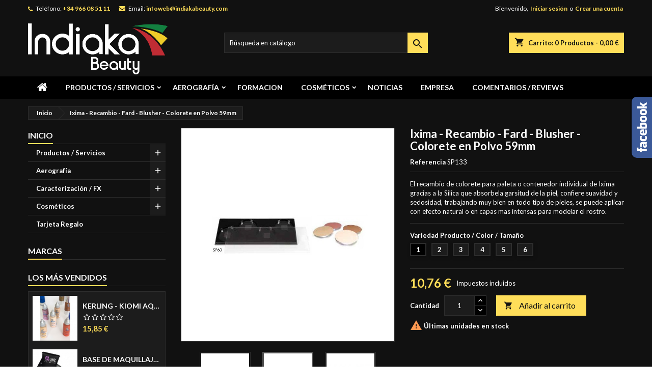

--- FILE ---
content_type: text/html; charset=utf-8
request_url: https://www.indiakabeauty.com/inicio/212-ixima-recambio-fard-blusher-colorete-en-polvo-59mm.html
body_size: 50232
content:
<!doctype html>
<html lang="es">

  <head>
    
      
  <meta charset="utf-8">


  <meta http-equiv="x-ua-compatible" content="ie=edge">



  <link rel="canonical" href="https://www.indiakabeauty.com/inicio/212-ixima-recambio-fard-blusher-colorete-en-polvo-59mm.html">

  <title>ixima-fard-blusher-colorete-polvo-refill-recambio-makeup-beauty</title>
  
    
  
  <meta name="description" content="El recambio de colorete para paleta o contenedor individual de Ixima gracias a la Silica que absorbela garsitud de la piel, confiere suavidad y sedosidad, trabajando muy bien en todo tipo de pieles, se puede aplicar con efecto natural o en capas mas intensas para modelar el rostro.">
  <meta name="keywords" content="">
        <link rel="canonical" href="https://www.indiakabeauty.com/inicio/212-ixima-recambio-fard-blusher-colorete-en-polvo-59mm.html">
  
  
        




  <meta name="viewport" content="width=device-width, initial-scale=1">



  <link rel="icon" type="image/vnd.microsoft.icon" href="https://www.indiakabeauty.com/img/favicon.ico?1650888877">
  <link rel="shortcut icon" type="image/x-icon" href="https://www.indiakabeauty.com/img/favicon.ico?1650888877">



  
<link rel="font" rel="preload" as="font" type="font/woff2" crossorigin href="https://www.indiakabeauty.com/themes/AngarTheme/assets/css/fonts/material_icons.woff2"/>
<link rel="font" rel="preload" as="font" type="font/woff2" crossorigin href="https://www.indiakabeauty.com/themes/AngarTheme/assets/css/fonts/fontawesome-webfont.woff2?v=4.7.0"/>

  <link rel="stylesheet" rel="preload" as="style" href="/modules/ps_checkout/views/css/payments.css?version=7.5.0.5" media="all" />
  <link rel="stylesheet" rel="preload" as="style" href="https://www.indiakabeauty.com/themes/AngarTheme/assets/cache/theme-28dd0032.css" media="all" />


  <link rel="stylesheet" href="/modules/ps_checkout/views/css/payments.css?version=7.5.0.5" type="text/css" media="all">
  <link rel="stylesheet" href="https://www.indiakabeauty.com/themes/AngarTheme/assets/cache/theme-28dd0032.css" type="text/css" media="all">


<link rel="stylesheet" rel="preload" as="style" href="https://fonts.googleapis.com/css?family=Lato:400,700&amp;subset=latin,latin-ext&display=block" type="text/css" media="all" />


  

  <script type="text/javascript">
        var prestashop = {"cart":{"products":[],"totals":{"total":{"type":"total","label":"Total","amount":0,"value":"0,00\u00a0\u20ac"},"total_including_tax":{"type":"total","label":"Total (impuestos incl.)","amount":0,"value":"0,00\u00a0\u20ac"},"total_excluding_tax":{"type":"total","label":"Total (impuestos excl.)","amount":0,"value":"0,00\u00a0\u20ac"}},"subtotals":{"products":{"type":"products","label":"Subtotal","amount":0,"value":"0,00\u00a0\u20ac"},"discounts":null,"shipping":{"type":"shipping","label":"Transporte","amount":0,"value":""},"tax":null},"products_count":0,"summary_string":"0 art\u00edculos","vouchers":{"allowed":1,"added":[]},"discounts":[],"minimalPurchase":0,"minimalPurchaseRequired":""},"currency":{"id":1,"name":"Euro","iso_code":"EUR","iso_code_num":"978","sign":"\u20ac"},"customer":{"lastname":null,"firstname":null,"email":null,"birthday":null,"newsletter":null,"newsletter_date_add":null,"optin":null,"website":null,"company":null,"siret":null,"ape":null,"is_logged":false,"gender":{"type":null,"name":null},"addresses":[]},"language":{"name":"Espa\u00f1ol (Spanish)","iso_code":"es","locale":"es-ES","language_code":"es","is_rtl":"0","date_format_lite":"d\/m\/Y","date_format_full":"d\/m\/Y H:i:s","id":1},"page":{"title":"","canonical":"https:\/\/www.indiakabeauty.com\/inicio\/212-ixima-recambio-fard-blusher-colorete-en-polvo-59mm.html","meta":{"title":"ixima-fard-blusher-colorete-polvo-refill-recambio-makeup-beauty","description":"El recambio de colorete para paleta o contenedor individual de Ixima gracias a la Silica que absorbela garsitud de la piel, confiere suavidad y sedosidad, trabajando muy bien en todo tipo de pieles, se puede aplicar con efecto natural o en capas mas intensas para modelar el rostro.","keywords":"","robots":"index"},"page_name":"product","body_classes":{"lang-es":true,"lang-rtl":false,"country-ES":true,"currency-EUR":true,"layout-left-column":true,"page-product":true,"tax-display-enabled":true,"product-id-212":true,"product-Ixima - Recambio - Fard - Blusher - Colorete en Polvo 59mm":true,"product-id-category-2":true,"product-id-manufacturer-0":true,"product-id-supplier-0":true,"product-available-for-order":true},"admin_notifications":[]},"shop":{"name":"INDIAKA BEAUTY","logo":"https:\/\/www.indiakabeauty.com\/img\/logo-1649847210.jpg","stores_icon":"https:\/\/www.indiakabeauty.com\/img\/logo_stores.png","favicon":"https:\/\/www.indiakabeauty.com\/img\/favicon.ico"},"urls":{"base_url":"https:\/\/www.indiakabeauty.com\/","current_url":"https:\/\/www.indiakabeauty.com\/inicio\/212-ixima-recambio-fard-blusher-colorete-en-polvo-59mm.html","shop_domain_url":"https:\/\/www.indiakabeauty.com","img_ps_url":"https:\/\/www.indiakabeauty.com\/img\/","img_cat_url":"https:\/\/www.indiakabeauty.com\/img\/c\/","img_lang_url":"https:\/\/www.indiakabeauty.com\/img\/l\/","img_prod_url":"https:\/\/www.indiakabeauty.com\/img\/p\/","img_manu_url":"https:\/\/www.indiakabeauty.com\/img\/m\/","img_sup_url":"https:\/\/www.indiakabeauty.com\/img\/su\/","img_ship_url":"https:\/\/www.indiakabeauty.com\/img\/s\/","img_store_url":"https:\/\/www.indiakabeauty.com\/img\/st\/","img_col_url":"https:\/\/www.indiakabeauty.com\/img\/co\/","img_url":"https:\/\/www.indiakabeauty.com\/themes\/AngarTheme\/assets\/img\/","css_url":"https:\/\/www.indiakabeauty.com\/themes\/AngarTheme\/assets\/css\/","js_url":"https:\/\/www.indiakabeauty.com\/themes\/AngarTheme\/assets\/js\/","pic_url":"https:\/\/www.indiakabeauty.com\/upload\/","pages":{"address":"https:\/\/www.indiakabeauty.com\/direccion","addresses":"https:\/\/www.indiakabeauty.com\/direcciones","authentication":"https:\/\/www.indiakabeauty.com\/iniciar-sesion","cart":"https:\/\/www.indiakabeauty.com\/carrito","category":"https:\/\/www.indiakabeauty.com\/index.php?controller=category","cms":"https:\/\/www.indiakabeauty.com\/index.php?controller=cms","contact":"https:\/\/www.indiakabeauty.com\/contactenos","discount":"https:\/\/www.indiakabeauty.com\/descuento","guest_tracking":"https:\/\/www.indiakabeauty.com\/seguimiento-pedido-invitado","history":"https:\/\/www.indiakabeauty.com\/historial-compra","identity":"https:\/\/www.indiakabeauty.com\/datos-personales","index":"https:\/\/www.indiakabeauty.com\/","my_account":"https:\/\/www.indiakabeauty.com\/mi-cuenta","order_confirmation":"https:\/\/www.indiakabeauty.com\/confirmacion-pedido","order_detail":"https:\/\/www.indiakabeauty.com\/index.php?controller=order-detail","order_follow":"https:\/\/www.indiakabeauty.com\/seguimiento-pedido","order":"https:\/\/www.indiakabeauty.com\/pedido","order_return":"https:\/\/www.indiakabeauty.com\/index.php?controller=order-return","order_slip":"https:\/\/www.indiakabeauty.com\/facturas-abono","pagenotfound":"https:\/\/www.indiakabeauty.com\/pagina-no-encontrada","password":"https:\/\/www.indiakabeauty.com\/recuperar-contrase\u00f1a","pdf_invoice":"https:\/\/www.indiakabeauty.com\/index.php?controller=pdf-invoice","pdf_order_return":"https:\/\/www.indiakabeauty.com\/index.php?controller=pdf-order-return","pdf_order_slip":"https:\/\/www.indiakabeauty.com\/index.php?controller=pdf-order-slip","prices_drop":"https:\/\/www.indiakabeauty.com\/productos-rebajados","product":"https:\/\/www.indiakabeauty.com\/index.php?controller=product","search":"https:\/\/www.indiakabeauty.com\/busqueda","sitemap":"https:\/\/www.indiakabeauty.com\/mapa del sitio","stores":"https:\/\/www.indiakabeauty.com\/tiendas","supplier":"https:\/\/www.indiakabeauty.com\/proveedor","register":"https:\/\/www.indiakabeauty.com\/iniciar-sesion?create_account=1","order_login":"https:\/\/www.indiakabeauty.com\/pedido?login=1"},"alternative_langs":[],"theme_assets":"\/themes\/AngarTheme\/assets\/","actions":{"logout":"https:\/\/www.indiakabeauty.com\/?mylogout="},"no_picture_image":{"bySize":{"small_default":{"url":"https:\/\/www.indiakabeauty.com\/img\/p\/es-default-small_default.jpg","width":98,"height":98},"cart_default":{"url":"https:\/\/www.indiakabeauty.com\/img\/p\/es-default-cart_default.jpg","width":125,"height":125},"home_default":{"url":"https:\/\/www.indiakabeauty.com\/img\/p\/es-default-home_default.jpg","width":259,"height":259},"medium_default":{"url":"https:\/\/www.indiakabeauty.com\/img\/p\/es-default-medium_default.jpg","width":452,"height":452},"large_default":{"url":"https:\/\/www.indiakabeauty.com\/img\/p\/es-default-large_default.jpg","width":800,"height":800}},"small":{"url":"https:\/\/www.indiakabeauty.com\/img\/p\/es-default-small_default.jpg","width":98,"height":98},"medium":{"url":"https:\/\/www.indiakabeauty.com\/img\/p\/es-default-home_default.jpg","width":259,"height":259},"large":{"url":"https:\/\/www.indiakabeauty.com\/img\/p\/es-default-large_default.jpg","width":800,"height":800},"legend":""}},"configuration":{"display_taxes_label":true,"display_prices_tax_incl":true,"is_catalog":false,"show_prices":true,"opt_in":{"partner":true},"quantity_discount":{"type":"price","label":"Precio unitario"},"voucher_enabled":1,"return_enabled":0},"field_required":[],"breadcrumb":{"links":[{"title":"Inicio","url":"https:\/\/www.indiakabeauty.com\/"},{"title":"Ixima - Recambio - Fard - Blusher - Colorete en Polvo 59mm","url":"https:\/\/www.indiakabeauty.com\/inicio\/212-ixima-recambio-fard-blusher-colorete-en-polvo-59mm.html"}],"count":2},"link":{"protocol_link":"https:\/\/","protocol_content":"https:\/\/"},"time":1768733323,"static_token":"35bd534195d366b870d587a9eb2a9578","token":"7bd0cd90cf433f4e12a4ce3ddf99188d","debug":false};
        var ps_checkoutApplePayUrl = "https:\/\/www.indiakabeauty.com\/module\/ps_checkout\/applepay?token=35bd534195d366b870d587a9eb2a9578";
        var ps_checkoutAutoRenderDisabled = false;
        var ps_checkoutCancelUrl = "https:\/\/www.indiakabeauty.com\/module\/ps_checkout\/cancel?token=35bd534195d366b870d587a9eb2a9578";
        var ps_checkoutCardBrands = ["MASTERCARD","VISA","AMEX"];
        var ps_checkoutCardFundingSourceImg = "\/modules\/ps_checkout\/views\/img\/payment-cards.png";
        var ps_checkoutCardLogos = {"AMEX":"\/modules\/ps_checkout\/views\/img\/amex.svg","CB_NATIONALE":"\/modules\/ps_checkout\/views\/img\/cb.svg","DINERS":"\/modules\/ps_checkout\/views\/img\/diners.svg","DISCOVER":"\/modules\/ps_checkout\/views\/img\/discover.svg","JCB":"\/modules\/ps_checkout\/views\/img\/jcb.svg","MAESTRO":"\/modules\/ps_checkout\/views\/img\/maestro.svg","MASTERCARD":"\/modules\/ps_checkout\/views\/img\/mastercard.svg","UNIONPAY":"\/modules\/ps_checkout\/views\/img\/unionpay.svg","VISA":"\/modules\/ps_checkout\/views\/img\/visa.svg"};
        var ps_checkoutCartProductCount = 0;
        var ps_checkoutCheckUrl = "https:\/\/www.indiakabeauty.com\/module\/ps_checkout\/check?token=35bd534195d366b870d587a9eb2a9578";
        var ps_checkoutCheckoutTranslations = {"checkout.go.back.label":"Pagar","checkout.go.back.link.title":"Volver a la compra","checkout.card.payment":"Pago con tarjeta","checkout.page.heading":"Resumen del pedido","checkout.cart.empty":"Tu carrito est\u00e1 vac\u00edo.","checkout.page.subheading.card":"Tarjeta","checkout.page.subheading.paypal":"PayPal","checkout.payment.by.card":"Has elegido pagar con tarjeta.","checkout.payment.by.paypal":"Has elegido pagar con PayPal.","checkout.order.summary":"Este es un breve resumen de tu pedido:","checkout.order.amount.total":"El importe total del pedido es de","checkout.order.included.tax":"(IVA incluido)","checkout.order.confirm.label":"Haz clic en &quot;Confirmar mi pedido&quot; para confirmar el pedido.","checkout.payment.token.delete.modal.header":"\u00bfEliminar este m\u00e9todo de pago?","checkout.payment.token.delete.modal.content":"El siguiente m\u00e9todo de pago ser\u00e1 eliminado de tu cuenta:","checkout.payment.token.delete.modal.confirm-button":"Eliminar m\u00e9todo de pago","checkout.payment.loader.processing-request":"Por favor espera, estamos procesando tu solicitud","checkout.payment.others.link.label":"Otros m\u00e9todos de pago","checkout.payment.others.confirm.button.label":"Confirmar el pedido","checkout.form.error.label":"Se ha producido un error durante el pago. Vuelve a intentarlo o ponte en contacto con el servicio de asistencia.","loader-component.label.header":"\u00a1Gracias por tu compra!","loader-component.label.body":"Por favor, espera, estamos procesando tu pago","loader-component.label.body.longer":"Esto est\u00e1 tardando m\u00e1s de lo esperado. Por favor, espera\u2026","payment-method-logos.title":"Pagos 100% seguros","express-button.cart.separator":"o","express-button.checkout.express-checkout":"Compra r\u00e1pida","ok":"Ok","cancel":"Cancelar","paypal.hosted-fields.label.card-name":"Nombre del titular de la tarjeta","paypal.hosted-fields.placeholder.card-name":"Nombre del titular de la tarjeta","paypal.hosted-fields.label.card-number":"N\u00famero de tarjeta","paypal.hosted-fields.placeholder.card-number":"N\u00famero de tarjeta","paypal.hosted-fields.label.expiration-date":"Fecha de caducidad","paypal.hosted-fields.placeholder.expiration-date":"MM\/YY","paypal.hosted-fields.label.cvv":"CVC","paypal.hosted-fields.placeholder.cvv":"XXX","error.paypal-sdk":"No hay instancia del SDK de JavaScript de PayPal","error.google-pay-sdk":"No hay instancia del SDK de JavaScript de Google Pay","error.apple-pay-sdk":"No hay instancia del SDK de JavaScript de Apple Pay","error.google-pay.transaction-info":"Ocurri\u00f3 un error al obtener la informaci\u00f3n de la transacci\u00f3n de Google Pay","error.apple-pay.payment-request":"Ocurri\u00f3 un error al obtener la solicitud de pago de Apple Pay","error.paypal-sdk.contingency.cancel":"Autenticaci\u00f3n del titular de la tarjeta cancelada, por favor, elige otro m\u00e9todo de pago o int\u00e9ntalo de nuevo.","error.paypal-sdk.contingency.error":"Se ha producido un error en la autentificaci\u00f3n del titular de la tarjeta, por favor, elige otro m\u00e9todo de pago o int\u00e9ntalo de nuevo.","error.paypal-sdk.contingency.failure":"Autenticaci\u00f3n del titular de la tarjeta cancelada, por favor, elige otro m\u00e9todo de pago o int\u00e9ntalo de nuevo.","error.paypal-sdk.contingency.unknown":"Autenticaci\u00f3n del titular de la tarjeta no puede ser verificada, por favor, elige otro m\u00e9todo de pago o int\u00e9ntalo de nuevo.","APPLE_PAY_MERCHANT_SESSION_VALIDATION_ERROR":"No podemos procesar su pago con Apple Pay en este momento. Esto podr\u00eda deberse a un problema al verificar la configuraci\u00f3n de pago de este sitio web. Int\u00e9ntelo de nuevo m\u00e1s tarde o elija otro m\u00e9todo de pago.","APPROVE_APPLE_PAY_VALIDATION_ERROR":"Hemos encontrado un problema al procesar su pago con Apple Pay. Verifique los detalles de su pedido e int\u00e9ntelo de nuevo, o utilice otro m\u00e9todo de pago."};
        var ps_checkoutCheckoutUrl = "https:\/\/www.indiakabeauty.com\/pedido";
        var ps_checkoutConfirmUrl = "https:\/\/www.indiakabeauty.com\/confirmacion-pedido";
        var ps_checkoutCreateUrl = "https:\/\/www.indiakabeauty.com\/module\/ps_checkout\/create?token=35bd534195d366b870d587a9eb2a9578";
        var ps_checkoutCustomMarks = {"google_pay":"\/modules\/ps_checkout\/views\/img\/google_pay.svg"};
        var ps_checkoutExpressCheckoutCartEnabled = false;
        var ps_checkoutExpressCheckoutOrderEnabled = false;
        var ps_checkoutExpressCheckoutProductEnabled = false;
        var ps_checkoutExpressCheckoutSelected = false;
        var ps_checkoutExpressCheckoutUrl = "https:\/\/www.indiakabeauty.com\/module\/ps_checkout\/ExpressCheckout?token=35bd534195d366b870d587a9eb2a9578";
        var ps_checkoutFundingSource = "paypal";
        var ps_checkoutFundingSourcesSorted = ["card","paypal","paylater","blik","google_pay"];
        var ps_checkoutGooglePayUrl = "https:\/\/www.indiakabeauty.com\/module\/ps_checkout\/googlepay?token=35bd534195d366b870d587a9eb2a9578";
        var ps_checkoutHostedFieldsContingencies = "SCA_WHEN_REQUIRED";
        var ps_checkoutHostedFieldsEnabled = true;
        var ps_checkoutIconsPath = "\/modules\/ps_checkout\/views\/img\/icons\/";
        var ps_checkoutLoaderImage = "\/modules\/ps_checkout\/views\/img\/loader.svg";
        var ps_checkoutPartnerAttributionId = "PrestaShop_Cart_PSXO_PSDownload";
        var ps_checkoutPayLaterCartPageButtonEnabled = false;
        var ps_checkoutPayLaterCategoryPageBannerEnabled = false;
        var ps_checkoutPayLaterHomePageBannerEnabled = false;
        var ps_checkoutPayLaterOrderPageBannerEnabled = false;
        var ps_checkoutPayLaterOrderPageButtonEnabled = false;
        var ps_checkoutPayLaterOrderPageMessageEnabled = false;
        var ps_checkoutPayLaterProductPageBannerEnabled = false;
        var ps_checkoutPayLaterProductPageButtonEnabled = false;
        var ps_checkoutPayLaterProductPageMessageEnabled = false;
        var ps_checkoutPayPalButtonConfiguration = {"color":"gold","shape":"pill","label":"pay"};
        var ps_checkoutPayPalEnvironment = "LIVE";
        var ps_checkoutPayPalOrderId = "";
        var ps_checkoutPayPalSdkConfig = {"clientId":"AXjYFXWyb4xJCErTUDiFkzL0Ulnn-bMm4fal4G-1nQXQ1ZQxp06fOuE7naKUXGkq2TZpYSiI9xXbs4eo","merchantId":"BYHFGJMEKKCG2","currency":"EUR","intent":"capture","commit":"false","vault":"false","integrationDate":"2022-14-06","dataPartnerAttributionId":"PrestaShop_Cart_PSXO_PSDownload","dataCspNonce":"","dataEnable3ds":"true","disableFunding":"bancontact,eps,ideal,mybank,p24","enableFunding":"paylater","components":"marks,funding-eligibility,googlepay"};
        var ps_checkoutPayWithTranslations = {"card":"Pagar con tarjeta - Pagos 100% seguros","paypal":"Pagar con PayPal","paylater":"Pagar en varios plazos con PayPal Pay Later","blik":"Pagar con BLIK","google_pay":"Pagar con Google Pay"};
        var ps_checkoutPaymentMethodLogosTitleImg = "\/modules\/ps_checkout\/views\/img\/icons\/lock_checkout.svg";
        var ps_checkoutPaymentUrl = "https:\/\/www.indiakabeauty.com\/module\/ps_checkout\/payment?token=35bd534195d366b870d587a9eb2a9578";
        var ps_checkoutRenderPaymentMethodLogos = true;
        var ps_checkoutValidateUrl = "https:\/\/www.indiakabeauty.com\/module\/ps_checkout\/validate?token=35bd534195d366b870d587a9eb2a9578";
        var ps_checkoutVaultUrl = "https:\/\/www.indiakabeauty.com\/module\/ps_checkout\/vault?token=35bd534195d366b870d587a9eb2a9578";
        var ps_checkoutVersion = "7.5.0.5";
        var psr_icon_color = "#FFDE59";
      </script>



  
<style type="text/css">
body {
background-color: #ffffff;
font-family: "Lato", Arial, Helvetica, sans-serif;
}

.products .product-miniature .product-title {
height: 32px;
}

.products .product-miniature .product-title a {
font-size: 14px;
line-height: 16px;
}

#content-wrapper .products .product-miniature .product-desc {
height: 36px;
}

@media (min-width: 991px) {
#home_categories ul li .cat-container {
min-height: 0px;
}
}

@media (min-width: 768px) {
#_desktop_logo {
padding-top: 12px;
padding-bottom: 4px;
}
}

nav.header-nav {
background: #111111;
}

nav.header-nav,
.header_sep2 #contact-link span.shop-phone,
.header_sep2 #contact-link span.shop-phone.shop-tel,
.header_sep2 #contact-link span.shop-phone:last-child,
.header_sep2 .lang_currency_top,
.header_sep2 .lang_currency_top:last-child,
.header_sep2 #_desktop_currency_selector,
.header_sep2 #_desktop_language_selector,
.header_sep2 #_desktop_user_info {
border-color: #2d2d2d;
}

#contact-link,
#contact-link a,
.lang_currency_top span.lang_currency_text,
.lang_currency_top .dropdown i.expand-more,
nav.header-nav .user-info span,
nav.header-nav .user-info a.logout,
#languages-block-top div.current,
nav.header-nav a{
color: #ffffff;
}

#contact-link span.shop-phone strong,
#contact-link span.shop-phone strong a,
.lang_currency_top span.expand-more,
nav.header-nav .user-info a.account {
color: #ffde59;
}

#contact-link span.shop-phone i {
color: #ffde59;
}

.header-top {
background: #111111;
}

div#search_widget form button[type=submit] {
background: #ffde59;
color: #111111;
}

div#search_widget form button[type=submit]:hover {
background: #ffde59;
color: #111111;
}


#header div#_desktop_cart .blockcart .header {
background: #ffde59;
}

#header div#_desktop_cart .blockcart .header a.cart_link {
color: #111111;
}


#homepage-slider .bx-wrapper .bx-pager.bx-default-pager a:hover,
#homepage-slider .bx-wrapper .bx-pager.bx-default-pager a.active{
background: #ffde59;
}

div#rwd_menu {
background: #000000;
}

div#rwd_menu,
div#rwd_menu a {
color: #ffffff;
}

div#rwd_menu,
div#rwd_menu .rwd_menu_item,
div#rwd_menu .rwd_menu_item:first-child {
border-color: #2d2d2d;
}

div#rwd_menu .rwd_menu_item:hover,
div#rwd_menu .rwd_menu_item:focus,
div#rwd_menu .rwd_menu_item a:hover,
div#rwd_menu .rwd_menu_item a:focus {
color: #111111;
background: #ffde59;
}

#mobile_top_menu_wrapper2 .top-menu li a:hover,
.rwd_menu_open ul.user_info li a:hover {
background: #ffde59;
color: #111111;
}

#_desktop_top_menu{
background: #000000;
}

#_desktop_top_menu,
#_desktop_top_menu > ul > li,
.menu_sep1 #_desktop_top_menu > ul > li,
.menu_sep1 #_desktop_top_menu > ul > li:last-child,
.menu_sep2 #_desktop_top_menu,
.menu_sep2 #_desktop_top_menu > ul > li,
.menu_sep2 #_desktop_top_menu > ul > li:last-child,
.menu_sep3 #_desktop_top_menu,
.menu_sep4 #_desktop_top_menu,
.menu_sep5 #_desktop_top_menu,
.menu_sep6 #_desktop_top_menu {
border-color: #2d2d2d;
}

#_desktop_top_menu > ul > li > a {
color: #ffffff;
}

#_desktop_top_menu > ul > li:hover > a {
color: #111111;
background: #ffde59;
}

.submenu1 #_desktop_top_menu .popover.sub-menu ul.top-menu li a:hover,
.submenu3 #_desktop_top_menu .popover.sub-menu ul.top-menu li a:hover,
.live_edit_0.submenu1 #_desktop_top_menu .popover.sub-menu ul.top-menu li:hover > a,
.live_edit_0.submenu3 #_desktop_top_menu .popover.sub-menu ul.top-menu li:hover > a {
background: #ffde59;
color: #111111;
}


#home_categories .homecat_title span {
border-color: #ffde59;
}

#home_categories ul li .homecat_name span {
background: #ffde59;
}

#home_categories ul li a.view_more {
background: #ffde59;
color: #111111;
border-color: #ffde59;
}

#home_categories ul li a.view_more:hover {
background: #383331;
color: #ffffff;
border-color: #4c4745;
}

.columns .text-uppercase a,
.columns .text-uppercase span,
.columns div#_desktop_cart .cart_index_title a,
#home_man_product .catprod_title a span {
border-color: #ffde59;
}

#index .tabs ul.nav-tabs li.nav-item a.active,
#index .tabs ul.nav-tabs li.nav-item a:hover,
.index_title a,
.index_title span {
border-color: #ffde59;
}

a.product-flags-plist span.product-flag.new,
#home_cat_product a.product-flags-plist span.product-flag.new,
#product #content .product-flags li,
#product #content .product-flags .product-flag.new {
background: #383838;
}

.products .product-miniature .product-title a,
#home_cat_product ul li .right-block .name_block a {
color: #000000;
}

.products .product-miniature span.price,
#home_cat_product ul li .product-price-and-shipping .price,
.ui-widget .search_right span.search_price,
body#view #main .wishlist-product-price {
color: #ffde59;
}

.button-container .add-to-cart:hover,
#subcart .cart-buttons .viewcart:hover,
body#view ul li.wishlist-products-item .wishlist-product-bottom .btn-primary:hover {
background: #383331;
color: #ffffff;
border-color: #4c4745;
}

.button-container .add-to-cart,
.button-container .add-to-cart:disabled,
#subcart .cart-buttons .viewcart,
body#view ul li.wishlist-products-item .wishlist-product-bottom .btn-primary {
background: #ffde59;
color: #111111;
border-color: #ffde59;
}

#home_cat_product .catprod_title span {
border-color: #ffde59;
}

#home_man .man_title span {
border-color: #ffde59;
}

div#angarinfo_block .icon_cms {
color: #ffde59;
}

.footer-container {
background: #000000;
}

.footer-container,
.footer-container .h3,
.footer-container .links .title,
.row.social_footer {
border-color: #2d2d2d;
}

.footer-container .h3 span,
.footer-container .h3 a,
.footer-container .links .title span.h3,
.footer-container .links .title a.h3 {
border-color: #ffde59;
}

.footer-container,
.footer-container .h3,
.footer-container .links .title .h3,
.footer-container a,
.footer-container li a,
.footer-container .links ul>li a {
color: #ffffff;
}

.block_newsletter .btn-newsletter {
background: #ffde59;
color: #111111;
}

.block_newsletter .btn-newsletter:hover {
background: #383331;
color: #ffffff;
}

.footer-container .bottom-footer {
background: #000000;
border-color: #2d2d2d;
color: #ffffff;
}

.product-prices .current-price span.price {
color: #ffde59;
}

.product-add-to-cart button.btn.add-to-cart:hover {
background: #383331;
color: #ffffff;
border-color: #4c4745;
}

.product-add-to-cart button.btn.add-to-cart,
.product-add-to-cart button.btn.add-to-cart:disabled {
background: #ffde59;
color: #111111;
border-color: #ffde59;
}

#product .tabs ul.nav-tabs li.nav-item a.active,
#product .tabs ul.nav-tabs li.nav-item a:hover,
#product .index_title span,
.page-product-heading span,
body #product-comments-list-header .comments-nb {
border-color: #ffde59;
}

body .btn-primary:hover {
background: #3aa04c;
color: #ffffff;
border-color: #196f28;
}

body .btn-primary,
body .btn-primary.disabled,
body .btn-primary:disabled,
body .btn-primary.disabled:hover {
background: #43b754;
color: #ffffff;
border-color: #399a49;
}

body .btn-secondary:hover {
background: #ffde59;
color: #111111;
border-color: #ffde59;
}

body .btn-secondary,
body .btn-secondary.disabled,
body .btn-secondary:disabled,
body .btn-secondary.disabled:hover {
background: #383331;
color: #ffffff;
border-color: #4c4745;
}

.form-control:focus, .input-group.focus {
border-color: #dbdbdb;
outline-color: #dbdbdb;
}

body .pagination .page-list .current a,
body .pagination .page-list a:hover,
body .pagination .page-list .current a.disabled,
body .pagination .page-list .current a.disabled:hover {
color: #caa462;
}

.page-my-account #content .links a:hover i {
color: #caa462;
}

#scroll_top {
background: #ffde59;
color: #111111;
}

#scroll_top:hover,
#scroll_top:focus {
background: #383331;
color: #ffffff;
}

</style><!-- emarketing start -->


<script>
var emarketingGoogleViewItem = function() {};
document.addEventListener('DOMContentLoaded', emarketingGoogleViewItem);
document.addEventListener('DOMContentLoaded', function(event) { prestashop.on('updatedProduct', emarketingGoogleViewItem)});
</script>
<script>
var emarketingGoogleAdd2Cart = function() { document.querySelectorAll('.add-to-cart, #add_to_cart button, #add_to_cart a, #add_to_cart input').forEach(function(a){
a.addEventListener('click', function(){});});};
document.addEventListener('DOMContentLoaded', emarketingGoogleAdd2Cart);
document.addEventListener('DOMContentLoaded', function(event) { prestashop.on('updatedProduct', emarketingGoogleAdd2Cart)});
</script>

<script>
var emarketingFBViewContent = function() {};
document.addEventListener('DOMContentLoaded', emarketingFBViewContent);
document.addEventListener('DOMContentLoaded', function(event) { prestashop.on('updatedProduct', emarketingFBViewContent)});
</script>
<script>
var emarketingFBAdd2Cart = function() { document.querySelectorAll('.add-to-cart, #add_to_cart button, #add_to_cart a, #add_to_cart input').forEach(function(a){
a.addEventListener('click', function(){});});};
document.addEventListener('DOMContentLoaded', emarketingFBAdd2Cart);
document.addEventListener('DOMContentLoaded', function(event) { prestashop.on('updatedProduct', emarketingFBAdd2Cart)});
</script>

<script>
var emarketingBingViewItem = function() {};
document.addEventListener('DOMContentLoaded', emarketingBingViewItem);
document.addEventListener('DOMContentLoaded', function(event) { prestashop.on('updatedProduct', emarketingBingViewItem)});
</script>
<script>
var emarketingBingAdd2Cart = function() { document.querySelectorAll('.add-to-cart, #add_to_cart button, #add_to_cart a, #add_to_cart input').forEach(function(a){
a.addEventListener('click', function(){});});};
document.addEventListener('DOMContentLoaded', emarketingBingAdd2Cart);
document.addEventListener('DOMContentLoaded', function(event) { prestashop.on('updatedProduct', emarketingBingAdd2Cart)});
</script>
<!-- emarketing end --><script async src="https://www.googletagmanager.com/gtag/js?id=UA-169842303-1"></script>
<script>
  window.dataLayer = window.dataLayer || [];
  function gtag(){dataLayer.push(arguments);}
  gtag('js', new Date());
  gtag(
    'config',
    'UA-169842303-1',
    {
      'debug_mode':false
      , 'anonymize_ip': true                }
  );
</script>






<script
src="https://www.paypal.com/sdk/js?client-id=AQ0mnsW-3z-1dm9qKT9tir65_P7MNb17ophElE1LXg77a8z-WQVXHk8Rf6i9WW4tzWrQRueCz0vClZq4&currency=EUR&components=messages"
data-namespace="PayPalSDK">
</script>

    
  <meta property="og:type" content="product">
  <meta property="og:url" content="https://www.indiakabeauty.com/inicio/212-ixima-recambio-fard-blusher-colorete-en-polvo-59mm.html">
  <meta property="og:title" content="ixima-fard-blusher-colorete-polvo-refill-recambio-makeup-beauty">
  <meta property="og:site_name" content="INDIAKA BEAUTY">
  <meta property="og:description" content="El recambio de colorete para paleta o contenedor individual de Ixima gracias a la Silica que absorbela garsitud de la piel, confiere suavidad y sedosidad, trabajando muy bien en todo tipo de pieles, se puede aplicar con efecto natural o en capas mas intensas para modelar el rostro.">
  <meta property="og:image" content="https://www.indiakabeauty.com/471-large_default/ixima-recambio-fard-blusher-colorete-en-polvo-59mm.jpg">
    <meta property="product:pretax_price:amount" content="8.892562">
  <meta property="product:pretax_price:currency" content="EUR">
  <meta property="product:price:amount" content="10.76">
  <meta property="product:price:currency" content="EUR">
    
  </head>

  <body id="product" class="lang-es country-es currency-eur layout-left-column page-product tax-display-enabled product-id-212 product-ixima-recambio-fard-blusher-colorete-en-polvo-59mm product-id-category-2 product-id-manufacturer-0 product-id-supplier-0 product-available-for-order live_edit_0  ps_176 ps_178
	no_bg #ffffff bg_attatchment_fixed bg_position_tl bg_repeat_xy bg_size_initial slider_position_top slider_controls_black banners_top3 banners_top_tablets3 banners_top_phones1 banners_bottom2 banners_bottom_tablets2 banners_bottom_phones1 submenu1 pl_1col_qty_5 pl_2col_qty_3 pl_3col_qty_3 pl_1col_qty_bigtablets_4 pl_2col_qty_bigtablets_3 pl_3col_qty_bigtablets_2 pl_1col_qty_tablets_3 pl_1col_qty_phones_1 home_tabs2 pl_border_type3 32 14 16 pl_button_icon_no pl_button_qty2 pl_desc_no pl_reviews_no pl_availability_yes  hide_reference_no hide_reassurance_yes product_tabs1    menu_sep0 header_sep0 slider_full_width feat_cat_style2 feat_cat4 feat_cat_bigtablets2 feat_cat_tablets2 feat_cat_phones0 all_products_no pl_colors_no newsletter_info_yes stickycart_yes stickymenu_yes homeicon_no pl_man_no product_hide_man_no  pl_ref_yes  mainfont_Lato bg_black  not_logged  ">

    
      
    

    <main>
      
              

      <header id="header">
        
          


  <div class="header-banner">
    
  </div>



  <nav class="header-nav">
    <div class="container">
      <div class="row">
          <div class="col-md-12 col-xs-12">
            <div id="_desktop_contact_link">
  <div id="contact-link">

			<span class="shop-phone contact_link">
			<a href="https://www.indiakabeauty.com/contactenos">Contacto</a>
		</span>
	
			<span class="shop-phone shop-tel">
			<i class="fa fa-phone"></i>
			<span class="shop-phone_text">Teléfono:</span>
			<strong><a href="tel:+34 966 08 51 11">+34 966 08 51 11</a></strong>
		</span>
	
			<span class="shop-phone shop-email">
			<i class="fa fa-envelope"></i>
			<span class="shop-phone_text">Email:</span>
			<strong><a href="&#109;&#97;&#105;&#108;&#116;&#111;&#58;%69%6e%66%6f%77%65%62@%69%6e%64%69%61%6b%61%62%65%61%75%74%79.%63%6f%6d" >&#x69;&#x6e;&#x66;&#x6f;&#x77;&#x65;&#x62;&#x40;&#x69;&#x6e;&#x64;&#x69;&#x61;&#x6b;&#x61;&#x62;&#x65;&#x61;&#x75;&#x74;&#x79;&#x2e;&#x63;&#x6f;&#x6d;</a></strong>
		</span>
	

  </div>
</div>


            <div id="_desktop_user_info">
  <div class="user-info">


	<ul class="user_info hidden-md-up">

		
			<li><a href="https://www.indiakabeauty.com/mi-cuenta" title="Acceda a su cuenta de cliente" rel="nofollow">Iniciar sesión</a></li>
			<li><a href="https://www.indiakabeauty.com/iniciar-sesion?create_account=1" title="Acceda a su cuenta de cliente" rel="nofollow">Crear una cuenta</a></li>

		
	</ul>


	<div class="hidden-sm-down">
		<span class="welcome">Bienvenido,</span>
					<a class="account" href="https://www.indiakabeauty.com/mi-cuenta" title="Acceda a su cuenta de cliente" rel="nofollow">Iniciar sesión</a>

			<span class="or">o</span>

			<a class="account" href="https://www.indiakabeauty.com/iniciar-sesion?create_account=1" title="Acceda a su cuenta de cliente" rel="nofollow">Crear una cuenta</a>
			</div>


  </div>
</div>
          </div>
      </div>
    </div>
  </nav>



  <div class="header-top">
    <div class="container">
	  <div class="row">
        <div class="col-md-4 hidden-sm-down2" id="_desktop_logo">
                            <a href="https://www.indiakabeauty.com/">
                  <img class="logo img-responsive" src="https://www.indiakabeauty.com/img/logo-1649847210.jpg" alt="INDIAKA BEAUTY">
                </a>
                    </div>
		
<div id="_desktop_cart">

	<div class="cart_top">

		<div class="blockcart cart-preview inactive" data-refresh-url="//www.indiakabeauty.com/module/ps_shoppingcart/ajax">
			<div class="header">
			
				<div class="cart_index_title">
					<a class="cart_link" rel="nofollow" href="//www.indiakabeauty.com/carrito?action=show">
						<i class="material-icons shopping-cart">shopping_cart</i>
						<span class="hidden-sm-down cart_title">Carrito:</span>
						<span class="cart-products-count">
							0<span> Productos - 0,00 €</span>
						</span>
					</a>
				</div>


				<div id="subcart">

					<ul class="cart_products">

											<li>No hay más artículos en su carrito</li>
					
										</ul>

					<ul class="cart-subtotals">

				
						<li>
							<span class="text">Transporte</span>
							<span class="value"></span>
							<span class="clearfix"></span>
						</li>

						<li>
							<span class="text">Total</span>
							<span class="value">0,00 €</span>
							<span class="clearfix"></span>
						</li>

					</ul>

					<div class="cart-buttons">
						<a class="btn btn-primary viewcart" href="//www.indiakabeauty.com/carrito?action=show">Confirmar <i class="material-icons">&#xE315;</i></a>
											</div>

				</div>

			</div>
		</div>

	</div>

</div>


<!-- Block search module TOP -->
<div id="_desktop_search_widget" class="col-lg-4 col-md-4 col-sm-12 search-widget hidden-sm-down ">
	<div id="search_widget" data-search-controller-url="//www.indiakabeauty.com/busqueda">
		<form method="get" action="//www.indiakabeauty.com/busqueda">
			<input type="hidden" name="controller" value="search">
			<input type="text" name="s" value="" placeholder="Búsqueda en catálogo" aria-label="Buscar">
			<button type="submit">
				<i class="material-icons search">&#xE8B6;</i>
				<span class="hidden-xl-down">Buscar</span>
			</button>
		</form>
	</div>
</div>
<!-- /Block search module TOP -->

		<div class="clearfix"></div>
	  </div>
    </div>

	<div id="rwd_menu" class="hidden-md-up">
		<div class="container">
			<div id="menu-icon2" class="rwd_menu_item"><i class="material-icons d-inline">&#xE5D2;</i></div>
			<div id="search-icon" class="rwd_menu_item"><i class="material-icons search">&#xE8B6;</i></div>
			<div id="user-icon" class="rwd_menu_item"><i class="material-icons logged">&#xE7FF;</i></div>
			<div id="_mobile_cart" class="rwd_menu_item"></div>
		</div>
		<div class="clearfix"></div>
	</div>

	<div class="container">
		<div id="mobile_top_menu_wrapper2" class="rwd_menu_open hidden-md-up" style="display:none;">
			<div class="js-top-menu mobile" id="_mobile_top_menu"></div>
		</div>

		<div id="mobile_search_wrapper" class="rwd_menu_open hidden-md-up" style="display:none;">
			<div id="_mobile_search_widget"></div>
		</div>

		<div id="mobile_user_wrapper" class="rwd_menu_open hidden-md-up" style="display:none;">
			<div id="_mobile_user_info"></div>
		</div>
	</div>
  </div>
  

<div class="menu js-top-menu position-static hidden-sm-down" id="_desktop_top_menu">
    

      <ul class="top-menu container" id="top-menu" data-depth="0">

					<li class="home_icon"><a href="https://www.indiakabeauty.com/"><i class="icon-home"></i><span>Inicio</span></a></li>
		
	    
							<li class="category" id="category-50">
								  <a
					class="dropdown-item sf-with-ul"
					href="https://www.indiakabeauty.com/50-productos-servicios" data-depth="0"
									  >
										  					  					  <span class="float-xs-right hidden-md-up">
						<span data-target="#top_sub_menu_64333" data-toggle="collapse" class="navbar-toggler collapse-icons">
						  <i class="material-icons add">&#xE313;</i>
						  <i class="material-icons remove">&#xE316;</i>
						</span>
					  </span>
										Productos / Servicios
				  </a>
				  				  <div  class="popover sub-menu js-sub-menu collapse" id="top_sub_menu_64333">
					

      <ul class="top-menu container"  data-depth="1">

		
	    
							<li class="category" id="category-89">
								  <a
					class="dropdown-item dropdown-submenu"
					href="https://www.indiakabeauty.com/89-eventos-jornadas-formativas" data-depth="1"
									  >
										Eventos / Jornadas Formativas
				  </a>
				  				</li>
							<li class="category" id="category-77">
								  <a
					class="dropdown-item dropdown-submenu sf-with-ul"
					href="https://www.indiakabeauty.com/77-pinceles-accesorios" data-depth="1"
									  >
										  					  					  <span class="float-xs-right hidden-md-up">
						<span data-target="#top_sub_menu_69975" data-toggle="collapse" class="navbar-toggler collapse-icons">
						  <i class="material-icons add">&#xE313;</i>
						  <i class="material-icons remove">&#xE316;</i>
						</span>
					  </span>
										Pinceles / Accesorios
				  </a>
				  				  <div  class="collapse" id="top_sub_menu_69975">
					

      <ul class="top-menu container"  data-depth="2">

		
	    
							<li class="category" id="category-105">
								  <a
					class="dropdown-item sf-with-ul"
					href="https://www.indiakabeauty.com/105-pinceles" data-depth="2"
									  >
										  					  					  <span class="float-xs-right hidden-md-up">
						<span data-target="#top_sub_menu_41950" data-toggle="collapse" class="navbar-toggler collapse-icons">
						  <i class="material-icons add">&#xE313;</i>
						  <i class="material-icons remove">&#xE316;</i>
						</span>
					  </span>
										Pinceles
				  </a>
				  				  <div  class="collapse" id="top_sub_menu_41950">
					

      <ul class="top-menu container"  data-depth="3">

		
	    
							<li class="category" id="category-209">
								  <a
					class="dropdown-item"
					href="https://www.indiakabeauty.com/209-rostro" data-depth="3"
									  >
										Rostro
				  </a>
				  				</li>
							<li class="category" id="category-208">
								  <a
					class="dropdown-item"
					href="https://www.indiakabeauty.com/208-ojos" data-depth="3"
									  >
										Ojos
				  </a>
				  				</li>
							<li class="category" id="category-210">
								  <a
					class="dropdown-item"
					href="https://www.indiakabeauty.com/210-labios" data-depth="3"
									  >
										Labios
				  </a>
				  				</li>
							<li class="category" id="category-230">
								  <a
					class="dropdown-item"
					href="https://www.indiakabeauty.com/230-artisticos" data-depth="3"
									  >
										Artísticos
				  </a>
				  				</li>
			
		
      </ul>


									  </div>
				  				</li>
							<li class="category" id="category-106">
								  <a
					class="dropdown-item"
					href="https://www.indiakabeauty.com/106-esponjas-y-accesorios" data-depth="2"
									  >
										Esponjas y Accesorios
				  </a>
				  				</li>
							<li class="category" id="category-104">
								  <a
					class="dropdown-item"
					href="https://www.indiakabeauty.com/104-higiene-y-limpieza" data-depth="2"
									  >
										Higiene y Limpieza
				  </a>
				  				</li>
			
		
      </ul>


									  </div>
				  				</li>
							<li class="category" id="category-72">
								  <a
					class="dropdown-item dropdown-submenu sf-with-ul"
					href="https://www.indiakabeauty.com/72-kryolan" data-depth="1"
									  >
										  					  					  <span class="float-xs-right hidden-md-up">
						<span data-target="#top_sub_menu_23415" data-toggle="collapse" class="navbar-toggler collapse-icons">
						  <i class="material-icons add">&#xE313;</i>
						  <i class="material-icons remove">&#xE316;</i>
						</span>
					  </span>
										Kryolan
				  </a>
				  				  <div  class="collapse" id="top_sub_menu_23415">
					

      <ul class="top-menu container"  data-depth="2">

		
	    
							<li class="category" id="category-98">
								  <a
					class="dropdown-item"
					href="https://www.indiakabeauty.com/98-preparacion-de-la-piel-y-desmaquillantes" data-depth="2"
									  >
										Preparación de la Piel y Desmaquillantes
				  </a>
				  				</li>
							<li class="category" id="category-80">
								  <a
					class="dropdown-item sf-with-ul"
					href="https://www.indiakabeauty.com/80-maquillaje-beauty" data-depth="2"
									  >
										  					  					  <span class="float-xs-right hidden-md-up">
						<span data-target="#top_sub_menu_48684" data-toggle="collapse" class="navbar-toggler collapse-icons">
						  <i class="material-icons add">&#xE313;</i>
						  <i class="material-icons remove">&#xE316;</i>
						</span>
					  </span>
										Maquillaje Beauty
				  </a>
				  				  <div  class="collapse" id="top_sub_menu_48684">
					

      <ul class="top-menu container"  data-depth="3">

		
	    
							<li class="category" id="category-90">
								  <a
					class="dropdown-item sf-with-ul"
					href="https://www.indiakabeauty.com/90-maquillaje-rostro" data-depth="3"
									  >
										  					  					  <span class="float-xs-right hidden-md-up">
						<span data-target="#top_sub_menu_74770" data-toggle="collapse" class="navbar-toggler collapse-icons">
						  <i class="material-icons add">&#xE313;</i>
						  <i class="material-icons remove">&#xE316;</i>
						</span>
					  </span>
										Maquillaje Rostro
				  </a>
				  				  <div  class="collapse" id="top_sub_menu_74770">
					

      <ul class="top-menu container"  data-depth="4">

		
	    
							<li class="category" id="category-129">
								  <a
					class="dropdown-item sf-with-ul"
					href="https://www.indiakabeauty.com/129-correctores-maquillaje-en-crema" data-depth="4"
									  >
										  					  					  <span class="float-xs-right hidden-md-up">
						<span data-target="#top_sub_menu_61849" data-toggle="collapse" class="navbar-toggler collapse-icons">
						  <i class="material-icons add">&#xE313;</i>
						  <i class="material-icons remove">&#xE316;</i>
						</span>
					  </span>
										Correctores/ Maquillaje en Crema
				  </a>
				  				  <div  class="collapse" id="top_sub_menu_61849">
					

      <ul class="top-menu container"  data-depth="5">

		
	    
							<li class="category" id="category-126">
								  <a
					class="dropdown-item"
					href="https://www.indiakabeauty.com/126-paletas-completas" data-depth="5"
									  >
										Paletas Completas
				  </a>
				  				</li>
							<li class="category" id="category-127">
								  <a
					class="dropdown-item"
					href="https://www.indiakabeauty.com/127-contenedores-individuales" data-depth="5"
									  >
										Contenedores Individuales
				  </a>
				  				</li>
							<li class="category" id="category-128">
								  <a
					class="dropdown-item"
					href="https://www.indiakabeauty.com/128-recambios" data-depth="5"
									  >
										Recambios
				  </a>
				  				</li>
			
		
      </ul>


									  </div>
				  				</li>
							<li class="category" id="category-130">
								  <a
					class="dropdown-item"
					href="https://www.indiakabeauty.com/130-bases-de-maquillaje" data-depth="4"
									  >
										Bases de Maquillaje
				  </a>
				  				</li>
							<li class="category" id="category-204">
								  <a
					class="dropdown-item"
					href="https://www.indiakabeauty.com/204-iluminadores" data-depth="4"
									  >
										Iluminadores
				  </a>
				  				</li>
							<li class="category" id="category-214">
								  <a
					class="dropdown-item"
					href="https://www.indiakabeauty.com/214-pigmentos" data-depth="4"
									  >
										Pigmentos
				  </a>
				  				</li>
			
		
      </ul>


									  </div>
				  				</li>
							<li class="category" id="category-91">
								  <a
					class="dropdown-item sf-with-ul"
					href="https://www.indiakabeauty.com/91-maquillaje-ojos" data-depth="3"
									  >
										  					  					  <span class="float-xs-right hidden-md-up">
						<span data-target="#top_sub_menu_78007" data-toggle="collapse" class="navbar-toggler collapse-icons">
						  <i class="material-icons add">&#xE313;</i>
						  <i class="material-icons remove">&#xE316;</i>
						</span>
					  </span>
										Maquillaje Ojos
				  </a>
				  				  <div  class="collapse" id="top_sub_menu_78007">
					

      <ul class="top-menu container"  data-depth="4">

		
	    
							<li class="category" id="category-156">
								  <a
					class="dropdown-item sf-with-ul"
					href="https://www.indiakabeauty.com/156-sombras" data-depth="4"
									  >
										  					  					  <span class="float-xs-right hidden-md-up">
						<span data-target="#top_sub_menu_28548" data-toggle="collapse" class="navbar-toggler collapse-icons">
						  <i class="material-icons add">&#xE313;</i>
						  <i class="material-icons remove">&#xE316;</i>
						</span>
					  </span>
										Sombras
				  </a>
				  				  <div  class="collapse" id="top_sub_menu_28548">
					

      <ul class="top-menu container"  data-depth="5">

		
	    
							<li class="category" id="category-157">
								  <a
					class="dropdown-item"
					href="https://www.indiakabeauty.com/157-recambios" data-depth="5"
									  >
										Recambios
				  </a>
				  				</li>
			
		
      </ul>


									  </div>
				  				</li>
							<li class="category" id="category-212">
								  <a
					class="dropdown-item"
					href="https://www.indiakabeauty.com/212-pigmentos-" data-depth="4"
									  >
										Pigmentos
				  </a>
				  				</li>
							<li class="category" id="category-142">
								  <a
					class="dropdown-item"
					href="https://www.indiakabeauty.com/142-delineadores" data-depth="4"
									  >
										Delineadores
				  </a>
				  				</li>
							<li class="category" id="category-222">
								  <a
					class="dropdown-item"
					href="https://www.indiakabeauty.com/222-mascaras-de-pestanas-cejas" data-depth="4"
									  >
										Mascaras de Pestañas / Cejas
				  </a>
				  				</li>
			
		
      </ul>


									  </div>
				  				</li>
							<li class="category" id="category-92">
								  <a
					class="dropdown-item sf-with-ul"
					href="https://www.indiakabeauty.com/92-maquillaje-labios" data-depth="3"
									  >
										  					  					  <span class="float-xs-right hidden-md-up">
						<span data-target="#top_sub_menu_28384" data-toggle="collapse" class="navbar-toggler collapse-icons">
						  <i class="material-icons add">&#xE313;</i>
						  <i class="material-icons remove">&#xE316;</i>
						</span>
					  </span>
										Maquillaje Labios
				  </a>
				  				  <div  class="collapse" id="top_sub_menu_28384">
					

      <ul class="top-menu container"  data-depth="4">

		
	    
							<li class="category" id="category-260">
								  <a
					class="dropdown-item sf-with-ul"
					href="https://www.indiakabeauty.com/260-labiales" data-depth="4"
									  >
										  					  					  <span class="float-xs-right hidden-md-up">
						<span data-target="#top_sub_menu_28961" data-toggle="collapse" class="navbar-toggler collapse-icons">
						  <i class="material-icons add">&#xE313;</i>
						  <i class="material-icons remove">&#xE316;</i>
						</span>
					  </span>
										Labiales
				  </a>
				  				  <div  class="collapse" id="top_sub_menu_28961">
					

      <ul class="top-menu container"  data-depth="5">

		
	    
							<li class="category" id="category-261">
								  <a
					class="dropdown-item"
					href="https://www.indiakabeauty.com/261-matte" data-depth="5"
									  >
										Matte
				  </a>
				  				</li>
							<li class="category" id="category-262">
								  <a
					class="dropdown-item"
					href="https://www.indiakabeauty.com/262-brillosos-satinados" data-depth="5"
									  >
										Brillosos / Satinados
				  </a>
				  				</li>
			
		
      </ul>


									  </div>
				  				</li>
							<li class="category" id="category-143">
								  <a
					class="dropdown-item"
					href="https://www.indiakabeauty.com/143-delineadores" data-depth="4"
									  >
										Delineadores
				  </a>
				  				</li>
			
		
      </ul>


									  </div>
				  				</li>
			
		
      </ul>


									  </div>
				  				</li>
							<li class="category" id="category-83">
								  <a
					class="dropdown-item sf-with-ul"
					href="https://www.indiakabeauty.com/83-maquillaje-fantasia" data-depth="2"
									  >
										  					  					  <span class="float-xs-right hidden-md-up">
						<span data-target="#top_sub_menu_84066" data-toggle="collapse" class="navbar-toggler collapse-icons">
						  <i class="material-icons add">&#xE313;</i>
						  <i class="material-icons remove">&#xE316;</i>
						</span>
					  </span>
										Maquillaje Fantasía
				  </a>
				  				  <div  class="collapse" id="top_sub_menu_84066">
					

      <ul class="top-menu container"  data-depth="3">

		
	    
							<li class="category" id="category-96">
								  <a
					class="dropdown-item"
					href="https://www.indiakabeauty.com/96-paletas-aguacolores" data-depth="3"
									  >
										Paletas Aguacolores
				  </a>
				  				</li>
							<li class="category" id="category-97">
								  <a
					class="dropdown-item"
					href="https://www.indiakabeauty.com/97-aguacolores-pastillas" data-depth="3"
									  >
										Aguacolores - Pastillas
				  </a>
				  				</li>
							<li class="category" id="category-122">
								  <a
					class="dropdown-item sf-with-ul"
					href="https://www.indiakabeauty.com/122-maquillaje-en-crema" data-depth="3"
									  >
										  					  					  <span class="float-xs-right hidden-md-up">
						<span data-target="#top_sub_menu_95589" data-toggle="collapse" class="navbar-toggler collapse-icons">
						  <i class="material-icons add">&#xE313;</i>
						  <i class="material-icons remove">&#xE316;</i>
						</span>
					  </span>
										Maquillaje en Crema
				  </a>
				  				  <div  class="collapse" id="top_sub_menu_95589">
					

      <ul class="top-menu container"  data-depth="4">

		
	    
							<li class="category" id="category-123">
								  <a
					class="dropdown-item"
					href="https://www.indiakabeauty.com/123-paletas-completas" data-depth="4"
									  >
										Paletas Completas
				  </a>
				  				</li>
							<li class="category" id="category-124">
								  <a
					class="dropdown-item"
					href="https://www.indiakabeauty.com/124-contenedores-individuales" data-depth="4"
									  >
										Contenedores Individuales
				  </a>
				  				</li>
							<li class="category" id="category-125">
								  <a
					class="dropdown-item"
					href="https://www.indiakabeauty.com/125-recambios" data-depth="4"
									  >
										Recambios
				  </a>
				  				</li>
			
		
      </ul>


									  </div>
				  				</li>
							<li class="category" id="category-206">
								  <a
					class="dropdown-item"
					href="https://www.indiakabeauty.com/206-iluminadores" data-depth="3"
									  >
										Iluminadores
				  </a>
				  				</li>
							<li class="category" id="category-158">
								  <a
					class="dropdown-item sf-with-ul"
					href="https://www.indiakabeauty.com/158-sombras" data-depth="3"
									  >
										  					  					  <span class="float-xs-right hidden-md-up">
						<span data-target="#top_sub_menu_52821" data-toggle="collapse" class="navbar-toggler collapse-icons">
						  <i class="material-icons add">&#xE313;</i>
						  <i class="material-icons remove">&#xE316;</i>
						</span>
					  </span>
										Sombras
				  </a>
				  				  <div  class="collapse" id="top_sub_menu_52821">
					

      <ul class="top-menu container"  data-depth="4">

		
	    
							<li class="category" id="category-159">
								  <a
					class="dropdown-item"
					href="https://www.indiakabeauty.com/159-recambios" data-depth="4"
									  >
										Recambios
				  </a>
				  				</li>
			
		
      </ul>


									  </div>
				  				</li>
							<li class="category" id="category-213">
								  <a
					class="dropdown-item"
					href="https://www.indiakabeauty.com/213-pigmentos" data-depth="3"
									  >
										Pigmentos
				  </a>
				  				</li>
							<li class="category" id="category-144">
								  <a
					class="dropdown-item"
					href="https://www.indiakabeauty.com/144-delineadores" data-depth="3"
									  >
										Delineadores
				  </a>
				  				</li>
			
		
      </ul>


									  </div>
				  				</li>
							<li class="category" id="category-109">
								  <a
					class="dropdown-item"
					href="https://www.indiakabeauty.com/109-fluidificadores-y-optimizadores-de-texturas" data-depth="2"
									  >
										Fluidificadores y Optimizadores de Texturas
				  </a>
				  				</li>
							<li class="category" id="category-82">
								  <a
					class="dropdown-item sf-with-ul"
					href="https://www.indiakabeauty.com/82-caracterizacion-y-fx" data-depth="2"
									  >
										  					  					  <span class="float-xs-right hidden-md-up">
						<span data-target="#top_sub_menu_33860" data-toggle="collapse" class="navbar-toggler collapse-icons">
						  <i class="material-icons add">&#xE313;</i>
						  <i class="material-icons remove">&#xE316;</i>
						</span>
					  </span>
										Caracterización y FX
				  </a>
				  				  <div  class="collapse" id="top_sub_menu_33860">
					

      <ul class="top-menu container"  data-depth="3">

		
	    
							<li class="category" id="category-135">
								  <a
					class="dropdown-item"
					href="https://www.indiakabeauty.com/135-preparacion-de-la-piel-y-desmaquillantes" data-depth="3"
									  >
										Preparación de la Piel y Desmaquillantes
				  </a>
				  				</li>
							<li class="category" id="category-114">
								  <a
					class="dropdown-item"
					href="https://www.indiakabeauty.com/114-sangre-artificial" data-depth="3"
									  >
										Sangre Artificial
				  </a>
				  				</li>
							<li class="category" id="category-112">
								  <a
					class="dropdown-item"
					href="https://www.indiakabeauty.com/112-carne-artificial-y-simuladores-de-cicatriz" data-depth="3"
									  >
										Carne Artificial y Simuladores de Cicatriz
				  </a>
				  				</li>
							<li class="category" id="category-242">
								  <a
					class="dropdown-item"
					href="https://www.indiakabeauty.com/242-latex-y-siliconas" data-depth="3"
									  >
										Latex y Siliconas
				  </a>
				  				</li>
							<li class="category" id="category-138">
								  <a
					class="dropdown-item"
					href="https://www.indiakabeauty.com/138-moldes-para-elaboracion-fx" data-depth="3"
									  >
										Moldes para Elaboración FX
				  </a>
				  				</li>
							<li class="category" id="category-102">
								  <a
					class="dropdown-item"
					href="https://www.indiakabeauty.com/102-aguacolores" data-depth="3"
									  >
										Aguacolores
				  </a>
				  				</li>
							<li class="category" id="category-117">
								  <a
					class="dropdown-item sf-with-ul"
					href="https://www.indiakabeauty.com/117-maquillaje-en-crema" data-depth="3"
									  >
										  					  					  <span class="float-xs-right hidden-md-up">
						<span data-target="#top_sub_menu_60027" data-toggle="collapse" class="navbar-toggler collapse-icons">
						  <i class="material-icons add">&#xE313;</i>
						  <i class="material-icons remove">&#xE316;</i>
						</span>
					  </span>
										Maquillaje en Crema
				  </a>
				  				  <div  class="collapse" id="top_sub_menu_60027">
					

      <ul class="top-menu container"  data-depth="4">

		
	    
							<li class="category" id="category-119">
								  <a
					class="dropdown-item"
					href="https://www.indiakabeauty.com/119-paletas-completas" data-depth="4"
									  >
										Paletas Completas
				  </a>
				  				</li>
							<li class="category" id="category-121">
								  <a
					class="dropdown-item"
					href="https://www.indiakabeauty.com/121-contenedores-individuales" data-depth="4"
									  >
										Contenedores Individuales
				  </a>
				  				</li>
							<li class="category" id="category-120">
								  <a
					class="dropdown-item"
					href="https://www.indiakabeauty.com/120-recambios" data-depth="4"
									  >
										Recambios
				  </a>
				  				</li>
			
		
      </ul>


									  </div>
				  				</li>
							<li class="category" id="category-160">
								  <a
					class="dropdown-item sf-with-ul"
					href="https://www.indiakabeauty.com/160-sombras" data-depth="3"
									  >
										  					  					  <span class="float-xs-right hidden-md-up">
						<span data-target="#top_sub_menu_91113" data-toggle="collapse" class="navbar-toggler collapse-icons">
						  <i class="material-icons add">&#xE313;</i>
						  <i class="material-icons remove">&#xE316;</i>
						</span>
					  </span>
										Sombras
				  </a>
				  				  <div  class="collapse" id="top_sub_menu_91113">
					

      <ul class="top-menu container"  data-depth="4">

		
	    
							<li class="category" id="category-161">
								  <a
					class="dropdown-item"
					href="https://www.indiakabeauty.com/161-recambios" data-depth="4"
									  >
										Recambios
				  </a>
				  				</li>
			
		
      </ul>


									  </div>
				  				</li>
							<li class="category" id="category-219">
								  <a
					class="dropdown-item"
					href="https://www.indiakabeauty.com/219-pigmentos" data-depth="3"
									  >
										Pigmentos
				  </a>
				  				</li>
							<li class="category" id="category-205">
								  <a
					class="dropdown-item"
					href="https://www.indiakabeauty.com/205-iluminadores" data-depth="3"
									  >
										Iluminadores
				  </a>
				  				</li>
							<li class="category" id="category-141">
								  <a
					class="dropdown-item"
					href="https://www.indiakabeauty.com/141-delineadores" data-depth="3"
									  >
										Delineadores
				  </a>
				  				</li>
							<li class="category" id="category-223">
								  <a
					class="dropdown-item"
					href="https://www.indiakabeauty.com/223-mascaras-de-pestanas-cejas" data-depth="3"
									  >
										Mascaras de Pestañas / Cejas
				  </a>
				  				</li>
			
		
      </ul>


									  </div>
				  				</li>
							<li class="category" id="category-116">
								  <a
					class="dropdown-item"
					href="https://www.indiakabeauty.com/116-fijadores-y-selladores" data-depth="2"
									  >
										Fijadores y Selladores
				  </a>
				  				</li>
							<li class="category" id="category-115">
								  <a
					class="dropdown-item"
					href="https://www.indiakabeauty.com/115-adhesivos-y-removedores" data-depth="2"
									  >
										Adhesivos y Removedores
				  </a>
				  				</li>
							<li class="category" id="category-81">
								  <a
					class="dropdown-item sf-with-ul"
					href="https://www.indiakabeauty.com/81-pinceleria-y-accesorios" data-depth="2"
									  >
										  					  					  <span class="float-xs-right hidden-md-up">
						<span data-target="#top_sub_menu_99195" data-toggle="collapse" class="navbar-toggler collapse-icons">
						  <i class="material-icons add">&#xE313;</i>
						  <i class="material-icons remove">&#xE316;</i>
						</span>
					  </span>
										Pincelería y Accesorios
				  </a>
				  				  <div  class="collapse" id="top_sub_menu_99195">
					

      <ul class="top-menu container"  data-depth="3">

		
	    
							<li class="category" id="category-93">
								  <a
					class="dropdown-item sf-with-ul"
					href="https://www.indiakabeauty.com/93-pinceles" data-depth="3"
									  >
										  					  					  <span class="float-xs-right hidden-md-up">
						<span data-target="#top_sub_menu_78747" data-toggle="collapse" class="navbar-toggler collapse-icons">
						  <i class="material-icons add">&#xE313;</i>
						  <i class="material-icons remove">&#xE316;</i>
						</span>
					  </span>
										Pinceles
				  </a>
				  				  <div  class="collapse" id="top_sub_menu_78747">
					

      <ul class="top-menu container"  data-depth="4">

		
	    
							<li class="category" id="category-238">
								  <a
					class="dropdown-item"
					href="https://www.indiakabeauty.com/238-rostro" data-depth="4"
									  >
										Rostro
				  </a>
				  				</li>
							<li class="category" id="category-239">
								  <a
					class="dropdown-item"
					href="https://www.indiakabeauty.com/239-ojos" data-depth="4"
									  >
										Ojos
				  </a>
				  				</li>
							<li class="category" id="category-240">
								  <a
					class="dropdown-item"
					href="https://www.indiakabeauty.com/240-labios" data-depth="4"
									  >
										Labios
				  </a>
				  				</li>
							<li class="category" id="category-241">
								  <a
					class="dropdown-item"
					href="https://www.indiakabeauty.com/241-artisticos" data-depth="4"
									  >
										Artísticos
				  </a>
				  				</li>
			
		
      </ul>


									  </div>
				  				</li>
							<li class="category" id="category-94">
								  <a
					class="dropdown-item"
					href="https://www.indiakabeauty.com/94-accesorios" data-depth="3"
									  >
										Accesorios
				  </a>
				  				</li>
							<li class="category" id="category-95">
								  <a
					class="dropdown-item"
					href="https://www.indiakabeauty.com/95-higiene-y-limpieza" data-depth="3"
									  >
										Higiene y Limpieza
				  </a>
				  				</li>
			
		
      </ul>


									  </div>
				  				</li>
							<li class="category" id="category-225">
								  <a
					class="dropdown-item"
					href="https://www.indiakabeauty.com/225-spray-con-color-para-cabello-peluca" data-depth="2"
									  >
										Spray con Color para Cabello / Peluca
				  </a>
				  				</li>
			
		
      </ul>


									  </div>
				  				</li>
							<li class="category" id="category-20">
								  <a
					class="dropdown-item dropdown-submenu sf-with-ul"
					href="https://www.indiakabeauty.com/20-ben-nye" data-depth="1"
									  >
										  					  					  <span class="float-xs-right hidden-md-up">
						<span data-target="#top_sub_menu_97643" data-toggle="collapse" class="navbar-toggler collapse-icons">
						  <i class="material-icons add">&#xE313;</i>
						  <i class="material-icons remove">&#xE316;</i>
						</span>
					  </span>
										Ben Nye
				  </a>
				  				  <div  class="collapse" id="top_sub_menu_97643">
					

      <ul class="top-menu container"  data-depth="2">

		
	    
							<li class="category" id="category-43">
								  <a
					class="dropdown-item sf-with-ul"
					href="https://www.indiakabeauty.com/43-maquillaje-beauty" data-depth="2"
									  >
										  					  					  <span class="float-xs-right hidden-md-up">
						<span data-target="#top_sub_menu_98745" data-toggle="collapse" class="navbar-toggler collapse-icons">
						  <i class="material-icons add">&#xE313;</i>
						  <i class="material-icons remove">&#xE316;</i>
						</span>
					  </span>
										Maquillaje Beauty
				  </a>
				  				  <div  class="collapse" id="top_sub_menu_98745">
					

      <ul class="top-menu container"  data-depth="3">

		
	    
							<li class="category" id="category-164">
								  <a
					class="dropdown-item sf-with-ul"
					href="https://www.indiakabeauty.com/164-maquillaje-rostro" data-depth="3"
									  >
										  					  					  <span class="float-xs-right hidden-md-up">
						<span data-target="#top_sub_menu_57783" data-toggle="collapse" class="navbar-toggler collapse-icons">
						  <i class="material-icons add">&#xE313;</i>
						  <i class="material-icons remove">&#xE316;</i>
						</span>
					  </span>
										Maquillaje Rostro
				  </a>
				  				  <div  class="collapse" id="top_sub_menu_57783">
					

      <ul class="top-menu container"  data-depth="4">

		
	    
							<li class="category" id="category-180">
								  <a
					class="dropdown-item sf-with-ul"
					href="https://www.indiakabeauty.com/180-coloretes-contornos-iluminadores" data-depth="4"
									  >
										  					  					  <span class="float-xs-right hidden-md-up">
						<span data-target="#top_sub_menu_62973" data-toggle="collapse" class="navbar-toggler collapse-icons">
						  <i class="material-icons add">&#xE313;</i>
						  <i class="material-icons remove">&#xE316;</i>
						</span>
					  </span>
										Coloretes/ Contornos/ Iluminadores
				  </a>
				  				  <div  class="collapse" id="top_sub_menu_62973">
					

      <ul class="top-menu container"  data-depth="5">

		
	    
							<li class="category" id="category-184">
								  <a
					class="dropdown-item"
					href="https://www.indiakabeauty.com/184-paletas-completas" data-depth="5"
									  >
										Paletas Completas
				  </a>
				  				</li>
							<li class="category" id="category-188">
								  <a
					class="dropdown-item"
					href="https://www.indiakabeauty.com/188-contenedores-individuales" data-depth="5"
									  >
										Contenedores Individuales
				  </a>
				  				</li>
							<li class="category" id="category-189">
								  <a
					class="dropdown-item"
					href="https://www.indiakabeauty.com/189-recambios" data-depth="5"
									  >
										Recambios
				  </a>
				  				</li>
			
		
      </ul>


									  </div>
				  				</li>
							<li class="category" id="category-217">
								  <a
					class="dropdown-item"
					href="https://www.indiakabeauty.com/217-pigmentos" data-depth="4"
									  >
										Pigmentos
				  </a>
				  				</li>
			
		
      </ul>


									  </div>
				  				</li>
							<li class="category" id="category-165">
								  <a
					class="dropdown-item sf-with-ul"
					href="https://www.indiakabeauty.com/165-maquillaje-ojos" data-depth="3"
									  >
										  					  					  <span class="float-xs-right hidden-md-up">
						<span data-target="#top_sub_menu_80163" data-toggle="collapse" class="navbar-toggler collapse-icons">
						  <i class="material-icons add">&#xE313;</i>
						  <i class="material-icons remove">&#xE316;</i>
						</span>
					  </span>
										Maquillaje Ojos
				  </a>
				  				  <div  class="collapse" id="top_sub_menu_80163">
					

      <ul class="top-menu container"  data-depth="4">

		
	    
							<li class="category" id="category-166">
								  <a
					class="dropdown-item sf-with-ul"
					href="https://www.indiakabeauty.com/166-sombras" data-depth="4"
									  >
										  					  					  <span class="float-xs-right hidden-md-up">
						<span data-target="#top_sub_menu_23906" data-toggle="collapse" class="navbar-toggler collapse-icons">
						  <i class="material-icons add">&#xE313;</i>
						  <i class="material-icons remove">&#xE316;</i>
						</span>
					  </span>
										Sombras
				  </a>
				  				  <div  class="collapse" id="top_sub_menu_23906">
					

      <ul class="top-menu container"  data-depth="5">

		
	    
							<li class="category" id="category-169">
								  <a
					class="dropdown-item"
					href="https://www.indiakabeauty.com/169-paletas-completas" data-depth="5"
									  >
										Paletas Completas
				  </a>
				  				</li>
							<li class="category" id="category-168">
								  <a
					class="dropdown-item"
					href="https://www.indiakabeauty.com/168-contenedores-individuales" data-depth="5"
									  >
										Contenedores Individuales
				  </a>
				  				</li>
							<li class="category" id="category-167">
								  <a
					class="dropdown-item"
					href="https://www.indiakabeauty.com/167-recambios" data-depth="5"
									  >
										Recambios
				  </a>
				  				</li>
			
		
      </ul>


									  </div>
				  				</li>
							<li class="category" id="category-216">
								  <a
					class="dropdown-item"
					href="https://www.indiakabeauty.com/216-pigmentos" data-depth="4"
									  >
										Pigmentos
				  </a>
				  				</li>
							<li class="category" id="category-220">
								  <a
					class="dropdown-item"
					href="https://www.indiakabeauty.com/220-delineadores" data-depth="4"
									  >
										Delineadores
				  </a>
				  				</li>
			
		
      </ul>


									  </div>
				  				</li>
							<li class="category" id="category-215">
								  <a
					class="dropdown-item"
					href="https://www.indiakabeauty.com/215-maquillaje-labios" data-depth="3"
									  >
										Maquillaje Labios
				  </a>
				  				</li>
			
		
      </ul>


									  </div>
				  				</li>
							<li class="category" id="category-44">
								  <a
					class="dropdown-item sf-with-ul"
					href="https://www.indiakabeauty.com/44-maquillaje-fantasia" data-depth="2"
									  >
										  					  					  <span class="float-xs-right hidden-md-up">
						<span data-target="#top_sub_menu_40965" data-toggle="collapse" class="navbar-toggler collapse-icons">
						  <i class="material-icons add">&#xE313;</i>
						  <i class="material-icons remove">&#xE316;</i>
						</span>
					  </span>
										Maquillaje Fantasía
				  </a>
				  				  <div  class="collapse" id="top_sub_menu_40965">
					

      <ul class="top-menu container"  data-depth="3">

		
	    
							<li class="category" id="category-170">
								  <a
					class="dropdown-item sf-with-ul"
					href="https://www.indiakabeauty.com/170-sombras" data-depth="3"
									  >
										  					  					  <span class="float-xs-right hidden-md-up">
						<span data-target="#top_sub_menu_11373" data-toggle="collapse" class="navbar-toggler collapse-icons">
						  <i class="material-icons add">&#xE313;</i>
						  <i class="material-icons remove">&#xE316;</i>
						</span>
					  </span>
										Sombras
				  </a>
				  				  <div  class="collapse" id="top_sub_menu_11373">
					

      <ul class="top-menu container"  data-depth="4">

		
	    
							<li class="category" id="category-171">
								  <a
					class="dropdown-item"
					href="https://www.indiakabeauty.com/171-paletas-completas" data-depth="4"
									  >
										Paletas Completas
				  </a>
				  				</li>
							<li class="category" id="category-172">
								  <a
					class="dropdown-item"
					href="https://www.indiakabeauty.com/172-contenedores-individuales" data-depth="4"
									  >
										Contenedores Individuales
				  </a>
				  				</li>
							<li class="category" id="category-173">
								  <a
					class="dropdown-item"
					href="https://www.indiakabeauty.com/173-recambios" data-depth="4"
									  >
										Recambios
				  </a>
				  				</li>
			
		
      </ul>


									  </div>
				  				</li>
							<li class="category" id="category-181">
								  <a
					class="dropdown-item sf-with-ul"
					href="https://www.indiakabeauty.com/181-coloretes-contornos-iluminadores" data-depth="3"
									  >
										  					  					  <span class="float-xs-right hidden-md-up">
						<span data-target="#top_sub_menu_46554" data-toggle="collapse" class="navbar-toggler collapse-icons">
						  <i class="material-icons add">&#xE313;</i>
						  <i class="material-icons remove">&#xE316;</i>
						</span>
					  </span>
										Coloretes/ Contornos/ Iluminadores
				  </a>
				  				  <div  class="collapse" id="top_sub_menu_46554">
					

      <ul class="top-menu container"  data-depth="4">

		
	    
							<li class="category" id="category-185">
								  <a
					class="dropdown-item"
					href="https://www.indiakabeauty.com/185-paletas-completas" data-depth="4"
									  >
										Paletas Completas
				  </a>
				  				</li>
							<li class="category" id="category-190">
								  <a
					class="dropdown-item"
					href="https://www.indiakabeauty.com/190-contenedores-individuales" data-depth="4"
									  >
										Contenedores Individuales
				  </a>
				  				</li>
							<li class="category" id="category-191">
								  <a
					class="dropdown-item"
					href="https://www.indiakabeauty.com/191-recambios" data-depth="4"
									  >
										Recambios
				  </a>
				  				</li>
			
		
      </ul>


									  </div>
				  				</li>
							<li class="category" id="category-218">
								  <a
					class="dropdown-item"
					href="https://www.indiakabeauty.com/218-pigmentos-" data-depth="3"
									  >
										Pigmentos
				  </a>
				  				</li>
			
		
      </ul>


									  </div>
				  				</li>
							<li class="category" id="category-45">
								  <a
					class="dropdown-item sf-with-ul"
					href="https://www.indiakabeauty.com/45-caracterizacion-y-fx" data-depth="2"
									  >
										  					  					  <span class="float-xs-right hidden-md-up">
						<span data-target="#top_sub_menu_31406" data-toggle="collapse" class="navbar-toggler collapse-icons">
						  <i class="material-icons add">&#xE313;</i>
						  <i class="material-icons remove">&#xE316;</i>
						</span>
					  </span>
										Caracterización y FX
				  </a>
				  				  <div  class="collapse" id="top_sub_menu_31406">
					

      <ul class="top-menu container"  data-depth="3">

		
	    
							<li class="category" id="category-176">
								  <a
					class="dropdown-item sf-with-ul"
					href="https://www.indiakabeauty.com/176-sombras" data-depth="3"
									  >
										  					  					  <span class="float-xs-right hidden-md-up">
						<span data-target="#top_sub_menu_31951" data-toggle="collapse" class="navbar-toggler collapse-icons">
						  <i class="material-icons add">&#xE313;</i>
						  <i class="material-icons remove">&#xE316;</i>
						</span>
					  </span>
										Sombras
				  </a>
				  				  <div  class="collapse" id="top_sub_menu_31951">
					

      <ul class="top-menu container"  data-depth="4">

		
	    
							<li class="category" id="category-177">
								  <a
					class="dropdown-item"
					href="https://www.indiakabeauty.com/177-paletas-completas" data-depth="4"
									  >
										Paletas Completas
				  </a>
				  				</li>
							<li class="category" id="category-178">
								  <a
					class="dropdown-item"
					href="https://www.indiakabeauty.com/178-contenedores-individuales" data-depth="4"
									  >
										Contenedores Individuales
				  </a>
				  				</li>
							<li class="category" id="category-179">
								  <a
					class="dropdown-item"
					href="https://www.indiakabeauty.com/179-recambios" data-depth="4"
									  >
										Recambios
				  </a>
				  				</li>
			
		
      </ul>


									  </div>
				  				</li>
							<li class="category" id="category-182">
								  <a
					class="dropdown-item sf-with-ul"
					href="https://www.indiakabeauty.com/182-coloretes-contornos-iluminadores" data-depth="3"
									  >
										  					  					  <span class="float-xs-right hidden-md-up">
						<span data-target="#top_sub_menu_79957" data-toggle="collapse" class="navbar-toggler collapse-icons">
						  <i class="material-icons add">&#xE313;</i>
						  <i class="material-icons remove">&#xE316;</i>
						</span>
					  </span>
										Coloretes/ Contornos/ Iluminadores
				  </a>
				  				  <div  class="collapse" id="top_sub_menu_79957">
					

      <ul class="top-menu container"  data-depth="4">

		
	    
							<li class="category" id="category-186">
								  <a
					class="dropdown-item"
					href="https://www.indiakabeauty.com/186-paletas-completas" data-depth="4"
									  >
										Paletas Completas
				  </a>
				  				</li>
							<li class="category" id="category-192">
								  <a
					class="dropdown-item"
					href="https://www.indiakabeauty.com/192-contenedores-individuales" data-depth="4"
									  >
										Contenedores Individuales
				  </a>
				  				</li>
							<li class="category" id="category-193">
								  <a
					class="dropdown-item"
					href="https://www.indiakabeauty.com/193-recambios" data-depth="4"
									  >
										Recambios
				  </a>
				  				</li>
			
		
      </ul>


									  </div>
				  				</li>
			
		
      </ul>


									  </div>
				  				</li>
							<li class="category" id="category-84">
								  <a
					class="dropdown-item"
					href="https://www.indiakabeauty.com/84-pinceleria-y-accesorios" data-depth="2"
									  >
										Pincelería y Accesorios
				  </a>
				  				</li>
			
		
      </ul>


									  </div>
				  				</li>
							<li class="category" id="category-243">
								  <a
					class="dropdown-item dropdown-submenu sf-with-ul"
					href="https://www.indiakabeauty.com/243-golden-rose" data-depth="1"
									  >
										  					  					  <span class="float-xs-right hidden-md-up">
						<span data-target="#top_sub_menu_282" data-toggle="collapse" class="navbar-toggler collapse-icons">
						  <i class="material-icons add">&#xE313;</i>
						  <i class="material-icons remove">&#xE316;</i>
						</span>
					  </span>
										Golden Rose
				  </a>
				  				  <div  class="collapse" id="top_sub_menu_282">
					

      <ul class="top-menu container"  data-depth="2">

		
	    
							<li class="category" id="category-244">
								  <a
					class="dropdown-item"
					href="https://www.indiakabeauty.com/244-preparacion-de-la-piel-y-desmaquillantes" data-depth="2"
									  >
										Preparación de la Piel y Desmaquillantes
				  </a>
				  				</li>
							<li class="category" id="category-245">
								  <a
					class="dropdown-item sf-with-ul"
					href="https://www.indiakabeauty.com/245-maquillaje-beauty" data-depth="2"
									  >
										  					  					  <span class="float-xs-right hidden-md-up">
						<span data-target="#top_sub_menu_48723" data-toggle="collapse" class="navbar-toggler collapse-icons">
						  <i class="material-icons add">&#xE313;</i>
						  <i class="material-icons remove">&#xE316;</i>
						</span>
					  </span>
										Maquillaje Beauty
				  </a>
				  				  <div  class="collapse" id="top_sub_menu_48723">
					

      <ul class="top-menu container"  data-depth="3">

		
	    
							<li class="category" id="category-246">
								  <a
					class="dropdown-item sf-with-ul"
					href="https://www.indiakabeauty.com/246-maquillaje-rostro" data-depth="3"
									  >
										  					  					  <span class="float-xs-right hidden-md-up">
						<span data-target="#top_sub_menu_50732" data-toggle="collapse" class="navbar-toggler collapse-icons">
						  <i class="material-icons add">&#xE313;</i>
						  <i class="material-icons remove">&#xE316;</i>
						</span>
					  </span>
										Maquillaje Rostro
				  </a>
				  				  <div  class="collapse" id="top_sub_menu_50732">
					

      <ul class="top-menu container"  data-depth="4">

		
	    
							<li class="category" id="category-247">
								  <a
					class="dropdown-item"
					href="https://www.indiakabeauty.com/247-correctores-maquillaje-en-crema" data-depth="4"
									  >
										Correctores / Maquillaje en crema
				  </a>
				  				</li>
							<li class="category" id="category-248">
								  <a
					class="dropdown-item"
					href="https://www.indiakabeauty.com/248-bases-de-maquillaje" data-depth="4"
									  >
										Bases de Maquillaje
				  </a>
				  				</li>
							<li class="category" id="category-249">
								  <a
					class="dropdown-item"
					href="https://www.indiakabeauty.com/249-iluminadores-y-coloretes" data-depth="4"
									  >
										Iluminadores y Coloretes
				  </a>
				  				</li>
			
		
      </ul>


									  </div>
				  				</li>
							<li class="category" id="category-250">
								  <a
					class="dropdown-item sf-with-ul"
					href="https://www.indiakabeauty.com/250-maquillaje-ojos" data-depth="3"
									  >
										  					  					  <span class="float-xs-right hidden-md-up">
						<span data-target="#top_sub_menu_62144" data-toggle="collapse" class="navbar-toggler collapse-icons">
						  <i class="material-icons add">&#xE313;</i>
						  <i class="material-icons remove">&#xE316;</i>
						</span>
					  </span>
										Maquillaje Ojos
				  </a>
				  				  <div  class="collapse" id="top_sub_menu_62144">
					

      <ul class="top-menu container"  data-depth="4">

		
	    
							<li class="category" id="category-251">
								  <a
					class="dropdown-item"
					href="https://www.indiakabeauty.com/251-sombras" data-depth="4"
									  >
										Sombras
				  </a>
				  				</li>
							<li class="category" id="category-252">
								  <a
					class="dropdown-item"
					href="https://www.indiakabeauty.com/252-delineadores" data-depth="4"
									  >
										Delineadores
				  </a>
				  				</li>
							<li class="category" id="category-253">
								  <a
					class="dropdown-item"
					href="https://www.indiakabeauty.com/253-mascaras-de-pestanas-cejas" data-depth="4"
									  >
										Mascaras de Pestañas / Cejas
				  </a>
				  				</li>
			
		
      </ul>


									  </div>
				  				</li>
							<li class="category" id="category-254">
								  <a
					class="dropdown-item sf-with-ul"
					href="https://www.indiakabeauty.com/254-maquillaje-labios" data-depth="3"
									  >
										  					  					  <span class="float-xs-right hidden-md-up">
						<span data-target="#top_sub_menu_98155" data-toggle="collapse" class="navbar-toggler collapse-icons">
						  <i class="material-icons add">&#xE313;</i>
						  <i class="material-icons remove">&#xE316;</i>
						</span>
					  </span>
										Maquillaje Labios
				  </a>
				  				  <div  class="collapse" id="top_sub_menu_98155">
					

      <ul class="top-menu container"  data-depth="4">

		
	    
							<li class="category" id="category-256">
								  <a
					class="dropdown-item sf-with-ul"
					href="https://www.indiakabeauty.com/256-labiales" data-depth="4"
									  >
										  					  					  <span class="float-xs-right hidden-md-up">
						<span data-target="#top_sub_menu_33603" data-toggle="collapse" class="navbar-toggler collapse-icons">
						  <i class="material-icons add">&#xE313;</i>
						  <i class="material-icons remove">&#xE316;</i>
						</span>
					  </span>
										Labiales
				  </a>
				  				  <div  class="collapse" id="top_sub_menu_33603">
					

      <ul class="top-menu container"  data-depth="5">

		
	    
							<li class="category" id="category-257">
								  <a
					class="dropdown-item"
					href="https://www.indiakabeauty.com/257-matte" data-depth="5"
									  >
										Matte
				  </a>
				  				</li>
							<li class="category" id="category-258">
								  <a
					class="dropdown-item"
					href="https://www.indiakabeauty.com/258-brillosos-satinados" data-depth="5"
									  >
										Brillosos / Satinados
				  </a>
				  				</li>
							<li class="category" id="category-259">
								  <a
					class="dropdown-item"
					href="https://www.indiakabeauty.com/259-brillo-labial-gloss" data-depth="5"
									  >
										Brillo Labial / Gloss
				  </a>
				  				</li>
			
		
      </ul>


									  </div>
				  				</li>
							<li class="category" id="category-255">
								  <a
					class="dropdown-item"
					href="https://www.indiakabeauty.com/255-delineadores" data-depth="4"
									  >
										Delineadores
				  </a>
				  				</li>
			
		
      </ul>


									  </div>
				  				</li>
			
		
      </ul>


									  </div>
				  				</li>
							<li class="category" id="category-264">
								  <a
					class="dropdown-item"
					href="https://www.indiakabeauty.com/264-fijadores-de-maquillaje" data-depth="2"
									  >
										Fijadores de Maquillaje
				  </a>
				  				</li>
							<li class="category" id="category-265">
								  <a
					class="dropdown-item"
					href="https://www.indiakabeauty.com/265-pestanas-postizas-adhesivo-" data-depth="2"
									  >
										Pestañas Postizas / Adhesivo
				  </a>
				  				</li>
							<li class="category" id="category-266">
								  <a
					class="dropdown-item sf-with-ul"
					href="https://www.indiakabeauty.com/266-pinceleria-y-accesorios" data-depth="2"
									  >
										  					  					  <span class="float-xs-right hidden-md-up">
						<span data-target="#top_sub_menu_13804" data-toggle="collapse" class="navbar-toggler collapse-icons">
						  <i class="material-icons add">&#xE313;</i>
						  <i class="material-icons remove">&#xE316;</i>
						</span>
					  </span>
										Pincelería y Accesorios
				  </a>
				  				  <div  class="collapse" id="top_sub_menu_13804">
					

      <ul class="top-menu container"  data-depth="3">

		
	    
							<li class="category" id="category-268">
								  <a
					class="dropdown-item"
					href="https://www.indiakabeauty.com/268-accesorios" data-depth="3"
									  >
										Accesorios
				  </a>
				  				</li>
			
		
      </ul>


									  </div>
				  				</li>
			
		
      </ul>


									  </div>
				  				</li>
							<li class="category" id="category-66">
								  <a
					class="dropdown-item dropdown-submenu sf-with-ul"
					href="https://www.indiakabeauty.com/66-aure-cosmetics" data-depth="1"
									  >
										  					  					  <span class="float-xs-right hidden-md-up">
						<span data-target="#top_sub_menu_97797" data-toggle="collapse" class="navbar-toggler collapse-icons">
						  <i class="material-icons add">&#xE313;</i>
						  <i class="material-icons remove">&#xE316;</i>
						</span>
					  </span>
										Aure Cosmetics
				  </a>
				  				  <div  class="collapse" id="top_sub_menu_97797">
					

      <ul class="top-menu container"  data-depth="2">

		
	    
							<li class="category" id="category-67">
								  <a
					class="dropdown-item"
					href="https://www.indiakabeauty.com/67-maquillaje-beauty" data-depth="2"
									  >
										Maquillaje Beauty
				  </a>
				  				</li>
							<li class="category" id="category-270">
								  <a
					class="dropdown-item"
					href="https://www.indiakabeauty.com/270-pinceleria-y-accesorios-" data-depth="2"
									  >
										Pincelería y Accesorios
				  </a>
				  				</li>
			
		
      </ul>


									  </div>
				  				</li>
							<li class="category" id="category-51">
								  <a
					class="dropdown-item dropdown-submenu sf-with-ul"
					href="https://www.indiakabeauty.com/51-cameleon" data-depth="1"
									  >
										  					  					  <span class="float-xs-right hidden-md-up">
						<span data-target="#top_sub_menu_29874" data-toggle="collapse" class="navbar-toggler collapse-icons">
						  <i class="material-icons add">&#xE313;</i>
						  <i class="material-icons remove">&#xE316;</i>
						</span>
					  </span>
										Cameleon
				  </a>
				  				  <div  class="collapse" id="top_sub_menu_29874">
					

      <ul class="top-menu container"  data-depth="2">

		
	    
							<li class="category" id="category-85">
								  <a
					class="dropdown-item"
					href="https://www.indiakabeauty.com/85-paletas-aguacolores" data-depth="2"
									  >
										Paletas Aguacolores
				  </a>
				  				</li>
							<li class="category" id="category-86">
								  <a
					class="dropdown-item"
					href="https://www.indiakabeauty.com/86-aguacolores-pastillas" data-depth="2"
									  >
										Aguacolores - Pastillas
				  </a>
				  				</li>
							<li class="category" id="category-88">
								  <a
					class="dropdown-item"
					href="https://www.indiakabeauty.com/88-aguacolores-blocks" data-depth="2"
									  >
										Aguacolores - Blocks
				  </a>
				  				</li>
							<li class="category" id="category-87">
								  <a
					class="dropdown-item"
					href="https://www.indiakabeauty.com/87-maquillaje-para-aerografo" data-depth="2"
									  >
										Maquillaje para Aerógrafo
				  </a>
				  				</li>
							<li class="category" id="category-73">
								  <a
					class="dropdown-item"
					href="https://www.indiakabeauty.com/73-pinceles-y-accesorios" data-depth="2"
									  >
										Pinceles y Accesorios
				  </a>
				  				</li>
			
		
      </ul>


									  </div>
				  				</li>
							<li class="category" id="category-269">
								  <a
					class="dropdown-item dropdown-submenu sf-with-ul"
					href="https://www.indiakabeauty.com/269-grimas" data-depth="1"
									  >
										  					  					  <span class="float-xs-right hidden-md-up">
						<span data-target="#top_sub_menu_43009" data-toggle="collapse" class="navbar-toggler collapse-icons">
						  <i class="material-icons add">&#xE313;</i>
						  <i class="material-icons remove">&#xE316;</i>
						</span>
					  </span>
										Grimas
				  </a>
				  				  <div  class="collapse" id="top_sub_menu_43009">
					

      <ul class="top-menu container"  data-depth="2">

		
	    
							<li class="category" id="category-271">
								  <a
					class="dropdown-item sf-with-ul"
					href="https://www.indiakabeauty.com/271-maquillaje-fantasia" data-depth="2"
									  >
										  					  					  <span class="float-xs-right hidden-md-up">
						<span data-target="#top_sub_menu_56266" data-toggle="collapse" class="navbar-toggler collapse-icons">
						  <i class="material-icons add">&#xE313;</i>
						  <i class="material-icons remove">&#xE316;</i>
						</span>
					  </span>
										MAQUILLAJE FANTASÍA
				  </a>
				  				  <div  class="collapse" id="top_sub_menu_56266">
					

      <ul class="top-menu container"  data-depth="3">

		
	    
							<li class="category" id="category-272">
								  <a
					class="dropdown-item"
					href="https://www.indiakabeauty.com/272-paletas-aguacolores" data-depth="3"
									  >
										Paletas Aguacolores
				  </a>
				  				</li>
							<li class="category" id="category-274">
								  <a
					class="dropdown-item"
					href="https://www.indiakabeauty.com/274-aguacolores-pastillas" data-depth="3"
									  >
										Aguacolores - Pastillas
				  </a>
				  				</li>
							<li class="category" id="category-273">
								  <a
					class="dropdown-item"
					href="https://www.indiakabeauty.com/273-purpurina" data-depth="3"
									  >
										Purpurina
				  </a>
				  				</li>
			
		
      </ul>


									  </div>
				  				</li>
			
		
      </ul>


									  </div>
				  				</li>
							<li class="category" id="category-211">
								  <a
					class="dropdown-item dropdown-submenu"
					href="https://www.indiakabeauty.com/211-pankro" data-depth="1"
									  >
										Pankro
				  </a>
				  				</li>
							<li class="category" id="category-7">
								  <a
					class="dropdown-item dropdown-submenu sf-with-ul"
					href="https://www.indiakabeauty.com/7-kerling-kiomi" data-depth="1"
									  >
										  					  					  <span class="float-xs-right hidden-md-up">
						<span data-target="#top_sub_menu_22934" data-toggle="collapse" class="navbar-toggler collapse-icons">
						  <i class="material-icons add">&#xE313;</i>
						  <i class="material-icons remove">&#xE316;</i>
						</span>
					  </span>
										Kerling / Kiomi
				  </a>
				  				  <div  class="collapse" id="top_sub_menu_22934">
					

      <ul class="top-menu container"  data-depth="2">

		
	    
							<li class="category" id="category-27">
								  <a
					class="dropdown-item"
					href="https://www.indiakabeauty.com/27-maquillaje-beauty" data-depth="2"
									  >
										Maquillaje Beauty
				  </a>
				  				</li>
							<li class="category" id="category-28">
								  <a
					class="dropdown-item"
					href="https://www.indiakabeauty.com/28-body-face-painting" data-depth="2"
									  >
										Body &amp; Face Painting
				  </a>
				  				</li>
							<li class="category" id="category-29">
								  <a
					class="dropdown-item"
					href="https://www.indiakabeauty.com/29-maquillaje-para-aerografo" data-depth="2"
									  >
										Maquillaje para Aerógrafo
				  </a>
				  				</li>
							<li class="category" id="category-30">
								  <a
					class="dropdown-item"
					href="https://www.indiakabeauty.com/30-productos-caracterizacion-y-fx" data-depth="2"
									  >
										Productos Caracterización y FX
				  </a>
				  				</li>
			
		
      </ul>


									  </div>
				  				</li>
							<li class="category" id="category-17">
								  <a
					class="dropdown-item dropdown-submenu sf-with-ul"
					href="https://www.indiakabeauty.com/17-ixima" data-depth="1"
									  >
										  					  					  <span class="float-xs-right hidden-md-up">
						<span data-target="#top_sub_menu_93290" data-toggle="collapse" class="navbar-toggler collapse-icons">
						  <i class="material-icons add">&#xE313;</i>
						  <i class="material-icons remove">&#xE316;</i>
						</span>
					  </span>
										Ixima
				  </a>
				  				  <div  class="collapse" id="top_sub_menu_93290">
					

      <ul class="top-menu container"  data-depth="2">

		
	    
							<li class="category" id="category-31">
								  <a
					class="dropdown-item"
					href="https://www.indiakabeauty.com/31-expositores" data-depth="2"
									  >
										Expositores
				  </a>
				  				</li>
							<li class="category" id="category-32">
								  <a
					class="dropdown-item"
					href="https://www.indiakabeauty.com/32-unas" data-depth="2"
									  >
										Uñas
				  </a>
				  				</li>
							<li class="category" id="category-33">
								  <a
					class="dropdown-item"
					href="https://www.indiakabeauty.com/33-recambios-profesionales-y-paletas" data-depth="2"
									  >
										Recambios Profesionales y Paletas
				  </a>
				  				</li>
							<li class="category" id="category-34">
								  <a
					class="dropdown-item"
					href="https://www.indiakabeauty.com/34-maquillaje-rostro" data-depth="2"
									  >
										Maquillaje Rostro
				  </a>
				  				</li>
							<li class="category" id="category-35">
								  <a
					class="dropdown-item"
					href="https://www.indiakabeauty.com/35-maquillaje-ojos" data-depth="2"
									  >
										Maquillaje Ojos
				  </a>
				  				</li>
							<li class="category" id="category-36">
								  <a
					class="dropdown-item"
					href="https://www.indiakabeauty.com/36-maquillaje-labios" data-depth="2"
									  >
										Maquillaje Labios
				  </a>
				  				</li>
			
		
      </ul>


									  </div>
				  				</li>
							<li class="category" id="category-18">
								  <a
					class="dropdown-item dropdown-submenu sf-with-ul"
					href="https://www.indiakabeauty.com/18-cover-cover" data-depth="1"
									  >
										  					  					  <span class="float-xs-right hidden-md-up">
						<span data-target="#top_sub_menu_18504" data-toggle="collapse" class="navbar-toggler collapse-icons">
						  <i class="material-icons add">&#xE313;</i>
						  <i class="material-icons remove">&#xE316;</i>
						</span>
					  </span>
										Cover Cover
				  </a>
				  				  <div  class="collapse" id="top_sub_menu_18504">
					

      <ul class="top-menu container"  data-depth="2">

		
	    
							<li class="category" id="category-37">
								  <a
					class="dropdown-item"
					href="https://www.indiakabeauty.com/37-expositores" data-depth="2"
									  >
										Expositores
				  </a>
				  				</li>
							<li class="category" id="category-38">
								  <a
					class="dropdown-item"
					href="https://www.indiakabeauty.com/38-unas" data-depth="2"
									  >
										Uñas
				  </a>
				  				</li>
							<li class="category" id="category-39">
								  <a
					class="dropdown-item"
					href="https://www.indiakabeauty.com/39-recambios-profesionales-y-paletas" data-depth="2"
									  >
										Recambios Profesionales y Paletas
				  </a>
				  				</li>
							<li class="category" id="category-40">
								  <a
					class="dropdown-item"
					href="https://www.indiakabeauty.com/40-maquillaje-rostro" data-depth="2"
									  >
										Maquillaje Rostro
				  </a>
				  				</li>
							<li class="category" id="category-41">
								  <a
					class="dropdown-item"
					href="https://www.indiakabeauty.com/41-maquillaje-labios" data-depth="2"
									  >
										Maquillaje Labios
				  </a>
				  				</li>
							<li class="category" id="category-42">
								  <a
					class="dropdown-item"
					href="https://www.indiakabeauty.com/42-maquillaje-ojos" data-depth="2"
									  >
										Maquillaje Ojos
				  </a>
				  				</li>
			
		
      </ul>


									  </div>
				  				</li>
							<li class="category" id="category-74">
								  <a
					class="dropdown-item dropdown-submenu sf-with-ul"
					href="https://www.indiakabeauty.com/74-dinair" data-depth="1"
									  >
										  					  					  <span class="float-xs-right hidden-md-up">
						<span data-target="#top_sub_menu_9185" data-toggle="collapse" class="navbar-toggler collapse-icons">
						  <i class="material-icons add">&#xE313;</i>
						  <i class="material-icons remove">&#xE316;</i>
						</span>
					  </span>
										Dinair
				  </a>
				  				  <div  class="collapse" id="top_sub_menu_9185">
					

      <ul class="top-menu container"  data-depth="2">

		
	    
							<li class="category" id="category-145">
								  <a
					class="dropdown-item sf-with-ul"
					href="https://www.indiakabeauty.com/145-airbrush-make-up-maquillaje-para-aerografo" data-depth="2"
									  >
										  					  					  <span class="float-xs-right hidden-md-up">
						<span data-target="#top_sub_menu_46556" data-toggle="collapse" class="navbar-toggler collapse-icons">
						  <i class="material-icons add">&#xE313;</i>
						  <i class="material-icons remove">&#xE316;</i>
						</span>
					  </span>
										Airbrush Make-up / Maquillaje para Aerógrafo
				  </a>
				  				  <div  class="collapse" id="top_sub_menu_46556">
					

      <ul class="top-menu container"  data-depth="3">

		
	    
							<li class="category" id="category-196">
								  <a
					class="dropdown-item sf-with-ul"
					href="https://www.indiakabeauty.com/196-maquillaje-beauty" data-depth="3"
									  >
										  					  					  <span class="float-xs-right hidden-md-up">
						<span data-target="#top_sub_menu_40274" data-toggle="collapse" class="navbar-toggler collapse-icons">
						  <i class="material-icons add">&#xE313;</i>
						  <i class="material-icons remove">&#xE316;</i>
						</span>
					  </span>
										Maquillaje Beauty
				  </a>
				  				  <div  class="collapse" id="top_sub_menu_40274">
					

      <ul class="top-menu container"  data-depth="4">

		
	    
							<li class="category" id="category-197">
								  <a
					class="dropdown-item sf-with-ul"
					href="https://www.indiakabeauty.com/197-maquillaje-rostro" data-depth="4"
									  >
										  					  					  <span class="float-xs-right hidden-md-up">
						<span data-target="#top_sub_menu_91078" data-toggle="collapse" class="navbar-toggler collapse-icons">
						  <i class="material-icons add">&#xE313;</i>
						  <i class="material-icons remove">&#xE316;</i>
						</span>
					  </span>
										Maquillaje Rostro
				  </a>
				  				  <div  class="collapse" id="top_sub_menu_91078">
					

      <ul class="top-menu container"  data-depth="5">

		
	    
							<li class="category" id="category-151">
								  <a
					class="dropdown-item sf-with-ul"
					href="https://www.indiakabeauty.com/151-foundation-bases-de-maquillaje" data-depth="5"
									  >
										  					  					  <span class="float-xs-right hidden-md-up">
						<span data-target="#top_sub_menu_6465" data-toggle="collapse" class="navbar-toggler collapse-icons">
						  <i class="material-icons add">&#xE313;</i>
						  <i class="material-icons remove">&#xE316;</i>
						</span>
					  </span>
										Foundation / Bases de Maquillaje
				  </a>
				  				  <div  class="collapse" id="top_sub_menu_6465">
					

      <ul class="top-menu container"  data-depth="6">

		
	    
							<li class="category" id="category-153">
								  <a
					class="dropdown-item"
					href="https://www.indiakabeauty.com/153-problematic-skin-pieles-problematicas" data-depth="6"
									  >
										Problematic Skin / Pieles Problemáticas
				  </a>
				  				</li>
							<li class="category" id="category-199">
								  <a
					class="dropdown-item"
					href="https://www.indiakabeauty.com/199-maquillaje-cobertura-tatuajes" data-depth="6"
									  >
										Maquillaje Cobertura Tatuajes
				  </a>
				  				</li>
							<li class="category" id="category-200">
								  <a
					class="dropdown-item"
					href="https://www.indiakabeauty.com/200-otras-bases-de-maquillaje" data-depth="6"
									  >
										Otras Bases de Maquillaje
				  </a>
				  				</li>
			
		
      </ul>


									  </div>
				  				</li>
							<li class="category" id="category-146">
								  <a
					class="dropdown-item"
					href="https://www.indiakabeauty.com/146-blush-colorete" data-depth="5"
									  >
										Blush / Colorete
				  </a>
				  				</li>
							<li class="category" id="category-150">
								  <a
					class="dropdown-item"
					href="https://www.indiakabeauty.com/150-highlighters-iluminadores" data-depth="5"
									  >
										Highlighters / Iluminadores
				  </a>
				  				</li>
			
		
      </ul>


									  </div>
				  				</li>
							<li class="category" id="category-198">
								  <a
					class="dropdown-item sf-with-ul"
					href="https://www.indiakabeauty.com/198-maquillaje-ojos" data-depth="4"
									  >
										  					  					  <span class="float-xs-right hidden-md-up">
						<span data-target="#top_sub_menu_41285" data-toggle="collapse" class="navbar-toggler collapse-icons">
						  <i class="material-icons add">&#xE313;</i>
						  <i class="material-icons remove">&#xE316;</i>
						</span>
					  </span>
										Maquillaje Ojos
				  </a>
				  				  <div  class="collapse" id="top_sub_menu_41285">
					

      <ul class="top-menu container"  data-depth="5">

		
	    
							<li class="category" id="category-147">
								  <a
					class="dropdown-item"
					href="https://www.indiakabeauty.com/147-eyeshadows-sombras-de-ojos" data-depth="5"
									  >
										Eyeshadows / Sombras de Ojos
				  </a>
				  				</li>
							<li class="category" id="category-148">
								  <a
					class="dropdown-item"
					href="https://www.indiakabeauty.com/148-eyebrows-cejas" data-depth="5"
									  >
										Eyebrows / Cejas
				  </a>
				  				</li>
							<li class="category" id="category-149">
								  <a
					class="dropdown-item"
					href="https://www.indiakabeauty.com/149-eyeliners-delineadores-de-ojos" data-depth="5"
									  >
										Eyeliners / Delineadores de Ojos
				  </a>
				  				</li>
			
		
      </ul>


									  </div>
				  				</li>
			
		
      </ul>


									  </div>
				  				</li>
							<li class="category" id="category-154">
								  <a
					class="dropdown-item"
					href="https://www.indiakabeauty.com/154-maquillaje-fantasia" data-depth="3"
									  >
										Maquillaje Fantasía
				  </a>
				  				</li>
							<li class="category" id="category-155">
								  <a
					class="dropdown-item"
					href="https://www.indiakabeauty.com/155-maquillaje-cabello" data-depth="3"
									  >
										Maquillaje Cabello
				  </a>
				  				</li>
			
		
      </ul>


									  </div>
				  				</li>
			
		
      </ul>


									  </div>
				  				</li>
							<li class="category" id="category-228">
								  <a
					class="dropdown-item dropdown-submenu sf-with-ul"
					href="https://www.indiakabeauty.com/228-indiaka-airbrush" data-depth="1"
									  >
										  					  					  <span class="float-xs-right hidden-md-up">
						<span data-target="#top_sub_menu_88743" data-toggle="collapse" class="navbar-toggler collapse-icons">
						  <i class="material-icons add">&#xE313;</i>
						  <i class="material-icons remove">&#xE316;</i>
						</span>
					  </span>
										Indiaka Airbrush
				  </a>
				  				  <div  class="collapse" id="top_sub_menu_88743">
					

      <ul class="top-menu container"  data-depth="2">

		
	    
							<li class="category" id="category-229">
								  <a
					class="dropdown-item"
					href="https://www.indiakabeauty.com/229-compresores" data-depth="2"
									  >
										Compresores
				  </a>
				  				</li>
			
		
      </ul>


									  </div>
				  				</li>
							<li class="category" id="category-68">
								  <a
					class="dropdown-item dropdown-submenu"
					href="https://www.indiakabeauty.com/68-mouldlife-fx" data-depth="1"
									  >
										Mouldlife / FX
				  </a>
				  				</li>
							<li class="category" id="category-202">
								  <a
					class="dropdown-item dropdown-submenu"
					href="https://www.indiakabeauty.com/202-skin-illustrator-" data-depth="1"
									  >
										Skin Illustrator
				  </a>
				  				</li>
							<li class="category" id="category-69">
								  <a
					class="dropdown-item dropdown-submenu"
					href="https://www.indiakabeauty.com/69-chavant-clay" data-depth="1"
									  >
										Chavant Clay
				  </a>
				  				</li>
							<li class="category" id="category-231">
								  <a
					class="dropdown-item dropdown-submenu sf-with-ul"
					href="https://www.indiakabeauty.com/231-vendetta" data-depth="1"
									  >
										  					  					  <span class="float-xs-right hidden-md-up">
						<span data-target="#top_sub_menu_57351" data-toggle="collapse" class="navbar-toggler collapse-icons">
						  <i class="material-icons add">&#xE313;</i>
						  <i class="material-icons remove">&#xE316;</i>
						</span>
					  </span>
										Vendetta
				  </a>
				  				  <div  class="collapse" id="top_sub_menu_57351">
					

      <ul class="top-menu container"  data-depth="2">

		
	    
							<li class="category" id="category-232">
								  <a
					class="dropdown-item sf-with-ul"
					href="https://www.indiakabeauty.com/232-pinceles" data-depth="2"
									  >
										  					  					  <span class="float-xs-right hidden-md-up">
						<span data-target="#top_sub_menu_91529" data-toggle="collapse" class="navbar-toggler collapse-icons">
						  <i class="material-icons add">&#xE313;</i>
						  <i class="material-icons remove">&#xE316;</i>
						</span>
					  </span>
										Pinceles
				  </a>
				  				  <div  class="collapse" id="top_sub_menu_91529">
					

      <ul class="top-menu container"  data-depth="3">

		
	    
							<li class="category" id="category-234">
								  <a
					class="dropdown-item"
					href="https://www.indiakabeauty.com/234-rostro" data-depth="3"
									  >
										Rostro
				  </a>
				  				</li>
							<li class="category" id="category-235">
								  <a
					class="dropdown-item"
					href="https://www.indiakabeauty.com/235-ojos" data-depth="3"
									  >
										Ojos
				  </a>
				  				</li>
							<li class="category" id="category-236">
								  <a
					class="dropdown-item"
					href="https://www.indiakabeauty.com/236-labios" data-depth="3"
									  >
										Labios
				  </a>
				  				</li>
							<li class="category" id="category-237">
								  <a
					class="dropdown-item"
					href="https://www.indiakabeauty.com/237-artisticos" data-depth="3"
									  >
										Artísticos
				  </a>
				  				</li>
			
		
      </ul>


									  </div>
				  				</li>
							<li class="category" id="category-233">
								  <a
					class="dropdown-item"
					href="https://www.indiakabeauty.com/233-esponjas-y-accesorios" data-depth="2"
									  >
										Esponjas y Accesorios
				  </a>
				  				</li>
			
		
      </ul>


									  </div>
				  				</li>
			
		
      </ul>


																																	  </div>
				  				</li>
							<li class="category" id="category-16">
								  <a
					class="dropdown-item sf-with-ul"
					href="https://www.indiakabeauty.com/16-aerografia" data-depth="0"
									  >
										  					  					  <span class="float-xs-right hidden-md-up">
						<span data-target="#top_sub_menu_94162" data-toggle="collapse" class="navbar-toggler collapse-icons">
						  <i class="material-icons add">&#xE313;</i>
						  <i class="material-icons remove">&#xE316;</i>
						</span>
					  </span>
										Aerografía
				  </a>
				  				  <div  class="popover sub-menu js-sub-menu collapse" id="top_sub_menu_94162">
					

      <ul class="top-menu container"  data-depth="1">

		
	    
							<li class="category" id="category-21">
								  <a
					class="dropdown-item dropdown-submenu sf-with-ul"
					href="https://www.indiakabeauty.com/21-aerografos" data-depth="1"
									  >
										  					  					  <span class="float-xs-right hidden-md-up">
						<span data-target="#top_sub_menu_51121" data-toggle="collapse" class="navbar-toggler collapse-icons">
						  <i class="material-icons add">&#xE313;</i>
						  <i class="material-icons remove">&#xE316;</i>
						</span>
					  </span>
										Aerógrafos
				  </a>
				  				  <div  class="collapse" id="top_sub_menu_51121">
					

      <ul class="top-menu container"  data-depth="2">

		
	    
							<li class="category" id="category-25">
								  <a
					class="dropdown-item"
					href="https://www.indiakabeauty.com/25-doble-accion" data-depth="2"
									  >
										Doble Acción
				  </a>
				  				</li>
							<li class="category" id="category-26">
								  <a
					class="dropdown-item"
					href="https://www.indiakabeauty.com/26-simple-accion" data-depth="2"
									  >
										Simple Acción
				  </a>
				  				</li>
			
		
      </ul>


									  </div>
				  				</li>
							<li class="category" id="category-22">
								  <a
					class="dropdown-item dropdown-submenu"
					href="https://www.indiakabeauty.com/22-compresores" data-depth="1"
									  >
										Compresores
				  </a>
				  				</li>
							<li class="category" id="category-23">
								  <a
					class="dropdown-item dropdown-submenu"
					href="https://www.indiakabeauty.com/23-maquillaje" data-depth="1"
									  >
										Maquillaje
				  </a>
				  				</li>
							<li class="category" id="category-24">
								  <a
					class="dropdown-item dropdown-submenu"
					href="https://www.indiakabeauty.com/24-accesorios-y-recambios" data-depth="1"
									  >
										Accesorios y Recambios
				  </a>
				  				</li>
							<li class="category" id="category-99">
								  <a
					class="dropdown-item dropdown-submenu"
					href="https://www.indiakabeauty.com/99-higiene-y-limpieza" data-depth="1"
									  >
										Higiene y Limpieza
				  </a>
				  				</li>
			
		
      </ul>


																																	  </div>
				  				</li>
							<li class="link" id="lnk-formacion">
								  <a
					class="dropdown-item"
					href="https://www.indiakabeauty.com/empresa/formacion/" data-depth="0"
					 target="_blank" 				  >
										Formacion
				  </a>
				  				</li>
							<li class="category" id="category-19">
								  <a
					class="dropdown-item sf-with-ul"
					href="https://www.indiakabeauty.com/19-cosmeticos" data-depth="0"
									  >
										  					  					  <span class="float-xs-right hidden-md-up">
						<span data-target="#top_sub_menu_63982" data-toggle="collapse" class="navbar-toggler collapse-icons">
						  <i class="material-icons add">&#xE313;</i>
						  <i class="material-icons remove">&#xE316;</i>
						</span>
					  </span>
										Cosméticos
				  </a>
				  				  <div  class="popover sub-menu js-sub-menu collapse" id="top_sub_menu_63982">
					

      <ul class="top-menu container"  data-depth="1">

		
	    
							<li class="category" id="category-47">
								  <a
					class="dropdown-item dropdown-submenu"
					href="https://www.indiakabeauty.com/47-nirvana-spa-alicante-aromaterapia-cosmetica-bio" data-depth="1"
									  >
										Nirvana Spa
				  </a>
				  				</li>
			
		
      </ul>


																																	  </div>
				  				</li>
							<li class="link" id="lnk-noticias">
								  <a
					class="dropdown-item"
					href="https://www.indiakabeauty.com/empresa/noticias/" data-depth="0"
					 target="_blank" 				  >
										Noticias
				  </a>
				  				</li>
							<li class="link" id="lnk-empresa">
								  <a
					class="dropdown-item"
					href="https://www.indiakabeauty.com/empresa/" data-depth="0"
					 target="_blank" 				  >
										Empresa
				  </a>
				  				</li>
							<li class="link" id="lnk-comentarios-reviews">
								  <a
					class="dropdown-item"
					href="https://maps.app.goo.gl/2SG2h6TrgfWxoHnD9" data-depth="0"
					 target="_blank" 				  >
										Comentarios / Reviews
				  </a>
				  				</li>
			
		
      </ul>


    <div class="clearfix"></div>
</div>


        
      </header>

      
        
<aside id="notifications">
  <div class="container">
    
    
    
      </div>
</aside>
      

                          
      <section id="wrapper">
        
        <div class="container">
			
										
			<div class="row">
			  			  
				<nav data-depth="2" class="breadcrumb hidden-sm-down">
  <ol itemscope itemtype="http://schema.org/BreadcrumbList">
          
        <li itemprop="itemListElement" itemscope itemtype="http://schema.org/ListItem">
          <a itemprop="item" href="https://www.indiakabeauty.com/">
            <span itemprop="name">Inicio</span>
          </a>
          <meta itemprop="position" content="1">
        </li>
      
          
        <li itemprop="itemListElement" itemscope itemtype="http://schema.org/ListItem">
          <a itemprop="item" href="https://www.indiakabeauty.com/inicio/212-ixima-recambio-fard-blusher-colorete-en-polvo-59mm.html">
            <span itemprop="name">Ixima - Recambio - Fard - Blusher - Colorete en Polvo 59mm</span>
          </a>
          <meta itemprop="position" content="2">
        </li>
      
      </ol>
</nav>
			  
			  
			  
				<div id="left-column" class="columns col-xs-12 col-sm-4 col-md-3">
				  				  



<div class="block-categories block">
		<div class="h6 text-uppercase facet-label">
		<a href="https://www.indiakabeauty.com/2-inicio" title="Categorías">Inicio</a>
	</div>

    <div class="block_content">
		<ul class="tree dhtml">
			
  <li id="cat_id_50"><a href="https://www.indiakabeauty.com/50-productos-servicios" >Productos / Servicios</a><ul>
  <li id="cat_id_89"><a href="https://www.indiakabeauty.com/89-eventos-jornadas-formativas" >Eventos / Jornadas Formativas</a></li><li id="cat_id_77"><a href="https://www.indiakabeauty.com/77-pinceles-accesorios" >Pinceles / Accesorios</a><ul>
  <li id="cat_id_105"><a href="https://www.indiakabeauty.com/105-pinceles" >Pinceles</a><ul>
  <li id="cat_id_209"><a href="https://www.indiakabeauty.com/209-rostro" >Rostro</a></li><li id="cat_id_208"><a href="https://www.indiakabeauty.com/208-ojos" >Ojos</a></li><li id="cat_id_210"><a href="https://www.indiakabeauty.com/210-labios" >Labios</a></li><li id="cat_id_230"><a href="https://www.indiakabeauty.com/230-artisticos" >Artísticos</a></li></ul></li><li id="cat_id_106"><a href="https://www.indiakabeauty.com/106-esponjas-y-accesorios" >Esponjas y Accesorios</a></li><li id="cat_id_104"><a href="https://www.indiakabeauty.com/104-higiene-y-limpieza" >Higiene y Limpieza</a></li></ul></li><li id="cat_id_72"><a href="https://www.indiakabeauty.com/72-kryolan" >Kryolan</a><ul>
  <li id="cat_id_98"><a href="https://www.indiakabeauty.com/98-preparacion-de-la-piel-y-desmaquillantes" >Preparación de la Piel y Desmaquillantes</a></li><li id="cat_id_80"><a href="https://www.indiakabeauty.com/80-maquillaje-beauty" >Maquillaje Beauty</a><ul>
  <li id="cat_id_90"><a href="https://www.indiakabeauty.com/90-maquillaje-rostro" >Maquillaje Rostro</a></li><li id="cat_id_91"><a href="https://www.indiakabeauty.com/91-maquillaje-ojos" >Maquillaje Ojos</a></li><li id="cat_id_92"><a href="https://www.indiakabeauty.com/92-maquillaje-labios" >Maquillaje Labios</a></li></ul></li><li id="cat_id_83"><a href="https://www.indiakabeauty.com/83-maquillaje-fantasia" >Maquillaje Fantasía</a><ul>
  <li id="cat_id_96"><a href="https://www.indiakabeauty.com/96-paletas-aguacolores" >Paletas Aguacolores</a></li><li id="cat_id_97"><a href="https://www.indiakabeauty.com/97-aguacolores-pastillas" >Aguacolores - Pastillas</a></li><li id="cat_id_122"><a href="https://www.indiakabeauty.com/122-maquillaje-en-crema" >Maquillaje en Crema</a></li><li id="cat_id_206"><a href="https://www.indiakabeauty.com/206-iluminadores" >Iluminadores</a></li><li id="cat_id_158"><a href="https://www.indiakabeauty.com/158-sombras" >Sombras</a></li><li id="cat_id_213"><a href="https://www.indiakabeauty.com/213-pigmentos" >Pigmentos</a></li><li id="cat_id_144"><a href="https://www.indiakabeauty.com/144-delineadores" >Delineadores</a></li></ul></li><li id="cat_id_109"><a href="https://www.indiakabeauty.com/109-fluidificadores-y-optimizadores-de-texturas" >Fluidificadores y Optimizadores de Texturas</a></li><li id="cat_id_82"><a href="https://www.indiakabeauty.com/82-caracterizacion-y-fx" >Caracterización y FX</a><ul>
  <li id="cat_id_135"><a href="https://www.indiakabeauty.com/135-preparacion-de-la-piel-y-desmaquillantes" >Preparación de la Piel y Desmaquillantes</a></li><li id="cat_id_114"><a href="https://www.indiakabeauty.com/114-sangre-artificial" >Sangre Artificial</a></li><li id="cat_id_112"><a href="https://www.indiakabeauty.com/112-carne-artificial-y-simuladores-de-cicatriz" >Carne Artificial y Simuladores de Cicatriz</a></li><li id="cat_id_242"><a href="https://www.indiakabeauty.com/242-latex-y-siliconas" >Latex y Siliconas</a></li><li id="cat_id_138"><a href="https://www.indiakabeauty.com/138-moldes-para-elaboracion-fx" >Moldes para Elaboración FX</a></li><li id="cat_id_102"><a href="https://www.indiakabeauty.com/102-aguacolores" >Aguacolores</a></li><li id="cat_id_117"><a href="https://www.indiakabeauty.com/117-maquillaje-en-crema" >Maquillaje en Crema</a></li><li id="cat_id_160"><a href="https://www.indiakabeauty.com/160-sombras" >Sombras</a></li><li id="cat_id_219"><a href="https://www.indiakabeauty.com/219-pigmentos" >Pigmentos</a></li><li id="cat_id_205"><a href="https://www.indiakabeauty.com/205-iluminadores" >Iluminadores</a></li><li id="cat_id_141"><a href="https://www.indiakabeauty.com/141-delineadores" >Delineadores</a></li><li id="cat_id_223"><a href="https://www.indiakabeauty.com/223-mascaras-de-pestanas-cejas" >Mascaras de Pestañas / Cejas</a></li></ul></li><li id="cat_id_116"><a href="https://www.indiakabeauty.com/116-fijadores-y-selladores" >Fijadores y Selladores</a></li><li id="cat_id_115"><a href="https://www.indiakabeauty.com/115-adhesivos-y-removedores" >Adhesivos y Removedores</a></li><li id="cat_id_81"><a href="https://www.indiakabeauty.com/81-pinceleria-y-accesorios" >Pincelería y Accesorios</a><ul>
  <li id="cat_id_93"><a href="https://www.indiakabeauty.com/93-pinceles" >Pinceles</a></li><li id="cat_id_94"><a href="https://www.indiakabeauty.com/94-accesorios" >Accesorios</a></li><li id="cat_id_95"><a href="https://www.indiakabeauty.com/95-higiene-y-limpieza" >Higiene y Limpieza</a></li></ul></li><li id="cat_id_225"><a href="https://www.indiakabeauty.com/225-spray-con-color-para-cabello-peluca" >Spray con Color para Cabello / Peluca</a></li></ul></li><li id="cat_id_20"><a href="https://www.indiakabeauty.com/20-ben-nye" >Ben Nye</a><ul>
  <li id="cat_id_43"><a href="https://www.indiakabeauty.com/43-maquillaje-beauty" >Maquillaje Beauty</a><ul>
  <li id="cat_id_164"><a href="https://www.indiakabeauty.com/164-maquillaje-rostro" >Maquillaje Rostro</a></li><li id="cat_id_165"><a href="https://www.indiakabeauty.com/165-maquillaje-ojos" >Maquillaje Ojos</a></li><li id="cat_id_215"><a href="https://www.indiakabeauty.com/215-maquillaje-labios" >Maquillaje Labios</a></li></ul></li><li id="cat_id_44"><a href="https://www.indiakabeauty.com/44-maquillaje-fantasia" >Maquillaje Fantasía</a><ul>
  <li id="cat_id_170"><a href="https://www.indiakabeauty.com/170-sombras" >Sombras</a></li><li id="cat_id_181"><a href="https://www.indiakabeauty.com/181-coloretes-contornos-iluminadores" >Coloretes/ Contornos/ Iluminadores</a></li><li id="cat_id_218"><a href="https://www.indiakabeauty.com/218-pigmentos-" >Pigmentos</a></li></ul></li><li id="cat_id_45"><a href="https://www.indiakabeauty.com/45-caracterizacion-y-fx" >Caracterización y FX</a><ul>
  <li id="cat_id_176"><a href="https://www.indiakabeauty.com/176-sombras" >Sombras</a></li><li id="cat_id_182"><a href="https://www.indiakabeauty.com/182-coloretes-contornos-iluminadores" >Coloretes/ Contornos/ Iluminadores</a></li></ul></li><li id="cat_id_84"><a href="https://www.indiakabeauty.com/84-pinceleria-y-accesorios" >Pincelería y Accesorios</a></li></ul></li><li id="cat_id_243"><a href="https://www.indiakabeauty.com/243-golden-rose" >Golden Rose</a><ul>
  <li id="cat_id_244"><a href="https://www.indiakabeauty.com/244-preparacion-de-la-piel-y-desmaquillantes" >Preparación de la Piel y Desmaquillantes</a></li><li id="cat_id_245"><a href="https://www.indiakabeauty.com/245-maquillaje-beauty" >Maquillaje Beauty</a><ul>
  <li id="cat_id_246"><a href="https://www.indiakabeauty.com/246-maquillaje-rostro" >Maquillaje Rostro</a></li><li id="cat_id_250"><a href="https://www.indiakabeauty.com/250-maquillaje-ojos" >Maquillaje Ojos</a></li><li id="cat_id_254"><a href="https://www.indiakabeauty.com/254-maquillaje-labios" >Maquillaje Labios</a></li></ul></li><li id="cat_id_264"><a href="https://www.indiakabeauty.com/264-fijadores-de-maquillaje" >Fijadores de Maquillaje</a></li><li id="cat_id_265"><a href="https://www.indiakabeauty.com/265-pestanas-postizas-adhesivo-" >Pestañas Postizas / Adhesivo</a></li><li id="cat_id_266"><a href="https://www.indiakabeauty.com/266-pinceleria-y-accesorios" >Pincelería y Accesorios</a><ul>
  <li id="cat_id_268"><a href="https://www.indiakabeauty.com/268-accesorios" >Accesorios</a></li></ul></li></ul></li><li id="cat_id_66"><a href="https://www.indiakabeauty.com/66-aure-cosmetics" >Aure Cosmetics</a><ul>
  <li id="cat_id_67"><a href="https://www.indiakabeauty.com/67-maquillaje-beauty" >Maquillaje Beauty</a></li><li id="cat_id_270"><a href="https://www.indiakabeauty.com/270-pinceleria-y-accesorios-" >Pincelería y Accesorios</a></li></ul></li><li id="cat_id_51"><a href="https://www.indiakabeauty.com/51-cameleon" >Cameleon</a><ul>
  <li id="cat_id_85"><a href="https://www.indiakabeauty.com/85-paletas-aguacolores" >Paletas Aguacolores</a></li><li id="cat_id_86"><a href="https://www.indiakabeauty.com/86-aguacolores-pastillas" >Aguacolores - Pastillas</a></li><li id="cat_id_88"><a href="https://www.indiakabeauty.com/88-aguacolores-blocks" >Aguacolores - Blocks</a></li><li id="cat_id_87"><a href="https://www.indiakabeauty.com/87-maquillaje-para-aerografo" >Maquillaje para Aerógrafo</a></li><li id="cat_id_73"><a href="https://www.indiakabeauty.com/73-pinceles-y-accesorios" >Pinceles y Accesorios</a></li></ul></li><li id="cat_id_269"><a href="https://www.indiakabeauty.com/269-grimas" >Grimas</a><ul>
  <li id="cat_id_271"><a href="https://www.indiakabeauty.com/271-maquillaje-fantasia" >MAQUILLAJE FANTASÍA</a><ul>
  <li id="cat_id_272"><a href="https://www.indiakabeauty.com/272-paletas-aguacolores" >Paletas Aguacolores</a></li><li id="cat_id_274"><a href="https://www.indiakabeauty.com/274-aguacolores-pastillas" >Aguacolores - Pastillas</a></li><li id="cat_id_273"><a href="https://www.indiakabeauty.com/273-purpurina" >Purpurina</a></li></ul></li></ul></li><li id="cat_id_211"><a href="https://www.indiakabeauty.com/211-pankro" >Pankro</a></li><li id="cat_id_7"><a href="https://www.indiakabeauty.com/7-kerling-kiomi" >Kerling / Kiomi</a><ul>
  <li id="cat_id_27"><a href="https://www.indiakabeauty.com/27-maquillaje-beauty" >Maquillaje Beauty</a></li><li id="cat_id_28"><a href="https://www.indiakabeauty.com/28-body-face-painting" >Body &amp; Face Painting</a></li><li id="cat_id_29"><a href="https://www.indiakabeauty.com/29-maquillaje-para-aerografo" >Maquillaje para Aerógrafo</a></li><li id="cat_id_30"><a href="https://www.indiakabeauty.com/30-productos-caracterizacion-y-fx" >Productos Caracterización y FX</a></li></ul></li><li id="cat_id_17"><a href="https://www.indiakabeauty.com/17-ixima" >Ixima</a><ul>
  <li id="cat_id_31"><a href="https://www.indiakabeauty.com/31-expositores" >Expositores</a></li><li id="cat_id_32"><a href="https://www.indiakabeauty.com/32-unas" >Uñas</a></li><li id="cat_id_33"><a href="https://www.indiakabeauty.com/33-recambios-profesionales-y-paletas" >Recambios Profesionales y Paletas</a></li><li id="cat_id_34"><a href="https://www.indiakabeauty.com/34-maquillaje-rostro" >Maquillaje Rostro</a></li><li id="cat_id_35"><a href="https://www.indiakabeauty.com/35-maquillaje-ojos" >Maquillaje Ojos</a></li><li id="cat_id_36"><a href="https://www.indiakabeauty.com/36-maquillaje-labios" >Maquillaje Labios</a></li></ul></li><li id="cat_id_18"><a href="https://www.indiakabeauty.com/18-cover-cover" >Cover Cover</a><ul>
  <li id="cat_id_37"><a href="https://www.indiakabeauty.com/37-expositores" >Expositores</a></li><li id="cat_id_38"><a href="https://www.indiakabeauty.com/38-unas" >Uñas</a></li><li id="cat_id_39"><a href="https://www.indiakabeauty.com/39-recambios-profesionales-y-paletas" >Recambios Profesionales y Paletas</a></li><li id="cat_id_40"><a href="https://www.indiakabeauty.com/40-maquillaje-rostro" >Maquillaje Rostro</a></li><li id="cat_id_41"><a href="https://www.indiakabeauty.com/41-maquillaje-labios" >Maquillaje Labios</a></li><li id="cat_id_42"><a href="https://www.indiakabeauty.com/42-maquillaje-ojos" >Maquillaje Ojos</a></li></ul></li><li id="cat_id_74"><a href="https://www.indiakabeauty.com/74-dinair" >Dinair</a><ul>
  <li id="cat_id_145"><a href="https://www.indiakabeauty.com/145-airbrush-make-up-maquillaje-para-aerografo" >Airbrush Make-up / Maquillaje para Aerógrafo</a><ul>
  <li id="cat_id_196"><a href="https://www.indiakabeauty.com/196-maquillaje-beauty" >Maquillaje Beauty</a></li><li id="cat_id_154"><a href="https://www.indiakabeauty.com/154-maquillaje-fantasia" >Maquillaje Fantasía</a></li><li id="cat_id_155"><a href="https://www.indiakabeauty.com/155-maquillaje-cabello" >Maquillaje Cabello</a></li></ul></li></ul></li><li id="cat_id_228"><a href="https://www.indiakabeauty.com/228-indiaka-airbrush" >Indiaka Airbrush</a><ul>
  <li id="cat_id_229"><a href="https://www.indiakabeauty.com/229-compresores" >Compresores</a></li></ul></li><li id="cat_id_68"><a href="https://www.indiakabeauty.com/68-mouldlife-fx" >Mouldlife / FX</a></li><li id="cat_id_202"><a href="https://www.indiakabeauty.com/202-skin-illustrator-" >Skin Illustrator</a></li><li id="cat_id_69"><a href="https://www.indiakabeauty.com/69-chavant-clay" >Chavant Clay</a></li><li id="cat_id_231"><a href="https://www.indiakabeauty.com/231-vendetta" >Vendetta</a><ul>
  <li id="cat_id_232"><a href="https://www.indiakabeauty.com/232-pinceles" >Pinceles</a><ul>
  <li id="cat_id_234"><a href="https://www.indiakabeauty.com/234-rostro" >Rostro</a></li><li id="cat_id_235"><a href="https://www.indiakabeauty.com/235-ojos" >Ojos</a></li><li id="cat_id_236"><a href="https://www.indiakabeauty.com/236-labios" >Labios</a></li><li id="cat_id_237"><a href="https://www.indiakabeauty.com/237-artisticos" >Artísticos</a></li></ul></li><li id="cat_id_233"><a href="https://www.indiakabeauty.com/233-esponjas-y-accesorios" >Esponjas y Accesorios</a></li></ul></li></ul></li><li id="cat_id_16"><a href="https://www.indiakabeauty.com/16-aerografia" >Aerografía</a><ul>
  <li id="cat_id_21"><a href="https://www.indiakabeauty.com/21-aerografos" >Aerógrafos</a><ul>
  <li id="cat_id_25"><a href="https://www.indiakabeauty.com/25-doble-accion" >Doble Acción</a></li><li id="cat_id_26"><a href="https://www.indiakabeauty.com/26-simple-accion" >Simple Acción</a></li></ul></li><li id="cat_id_22"><a href="https://www.indiakabeauty.com/22-compresores" >Compresores</a></li><li id="cat_id_23"><a href="https://www.indiakabeauty.com/23-maquillaje" >Maquillaje</a></li><li id="cat_id_24"><a href="https://www.indiakabeauty.com/24-accesorios-y-recambios" >Accesorios y Recambios</a></li><li id="cat_id_99"><a href="https://www.indiakabeauty.com/99-higiene-y-limpieza" >Higiene y Limpieza</a></li></ul></li><li id="cat_id_70"><a href="https://www.indiakabeauty.com/70-caracterizacion-fx" >Caracterización / FX</a><ul>
  <li id="cat_id_134"><a href="https://www.indiakabeauty.com/134-preparacion-de-la-piel-y-desmaquillantes" >Preparación de la Piel y Desmaquillantes</a></li><li id="cat_id_107"><a href="https://www.indiakabeauty.com/107-sangre-artificial" >Sangre Artificial</a></li><li id="cat_id_113"><a href="https://www.indiakabeauty.com/113-carne-artificial-y-simuladores-de-cicatriz" >Carne Artificial y Simuladores de Cicatriz</a></li><li id="cat_id_137"><a href="https://www.indiakabeauty.com/137-productos-y-moldes-para-elaboracion-fx" >Productos y Moldes para Elaboración FX</a></li><li id="cat_id_101"><a href="https://www.indiakabeauty.com/101-adhesivos-y-removedores" >Adhesivos y Removedores</a></li><li id="cat_id_100"><a href="https://www.indiakabeauty.com/100-aguacolores" >Aguacolores</a></li><li id="cat_id_203"><a href="https://www.indiakabeauty.com/203-maquillaje-base-alcohol" >Maquillaje Base Alcohol</a></li><li id="cat_id_118"><a href="https://www.indiakabeauty.com/118-maquillaje-en-crema" >Maquillaje en Crema</a><ul>
  <li id="cat_id_131"><a href="https://www.indiakabeauty.com/131-paletas-completas" >Paletas Completas</a></li><li id="cat_id_132"><a href="https://www.indiakabeauty.com/132-contenedores-individuales" >Contenedores Individuales</a></li><li id="cat_id_133"><a href="https://www.indiakabeauty.com/133-recambios" >Recambios</a></li></ul></li><li id="cat_id_111"><a href="https://www.indiakabeauty.com/111-fijadores-y-selladores" >Fijadores y Selladores</a></li><li id="cat_id_162"><a href="https://www.indiakabeauty.com/162-sombras" >Sombras</a><ul>
  <li id="cat_id_174"><a href="https://www.indiakabeauty.com/174-paletas-completas" >Paletas Completas</a></li><li id="cat_id_175"><a href="https://www.indiakabeauty.com/175-contenedores-individuales" >Contenedores Individuales</a></li><li id="cat_id_163"><a href="https://www.indiakabeauty.com/163-recambios" >Recambios</a></li></ul></li><li id="cat_id_221"><a href="https://www.indiakabeauty.com/221-pigmentos" >Pigmentos</a></li><li id="cat_id_183"><a href="https://www.indiakabeauty.com/183-coloretes-contornos" >Coloretes/ Contornos</a><ul>
  <li id="cat_id_187"><a href="https://www.indiakabeauty.com/187-paletas-completas" >Paletas Completas</a></li><li id="cat_id_194"><a href="https://www.indiakabeauty.com/194-contenedores-individuales" >Contenedores Individuales</a></li><li id="cat_id_195"><a href="https://www.indiakabeauty.com/195-recambios" >Recambios</a></li></ul></li><li id="cat_id_207"><a href="https://www.indiakabeauty.com/207-iluminadores" >Iluminadores</a></li><li id="cat_id_108"><a href="https://www.indiakabeauty.com/108-fluidificadores-y-optimizadores-de-texturas" >Fluidificadores y Optimizadores de Texturas</a></li><li id="cat_id_140"><a href="https://www.indiakabeauty.com/140-delineadores" >Delineadores</a></li><li id="cat_id_224"><a href="https://www.indiakabeauty.com/224-mascaras-de-pestanas-cejas" >Mascaras de Pestañas / Cejas</a></li><li id="cat_id_226"><a href="https://www.indiakabeauty.com/226-spray-con-color-para-cabello-peluca" >Spray con Color para Cabello / Peluca</a></li></ul></li><li id="cat_id_19"><a href="https://www.indiakabeauty.com/19-cosmeticos" >Cosméticos</a><ul>
  <li id="cat_id_47"><a href="https://www.indiakabeauty.com/47-nirvana-spa-alicante-aromaterapia-cosmetica-bio" >Nirvana Spa</a></li></ul></li><li id="cat_id_79"><a href="https://www.indiakabeauty.com/79-tarjeta-regalo" >Tarjeta Regalo</a></li>
		</ul>
	</div>

</div><div id="search_filters_brands" class="block">
  <section class="facet">
        <div class="h6 text-uppercase facet-label">
      		<a href="https://www.indiakabeauty.com/brands" title="Marcas">Marcas</a>
	      </div>
    <div class="block_content ">
              
<ul>
                                                                    </ul>
          </div>
  </section>
</div><section class="best-products tab-pane fade" id="angarbest">
  <div class="h1 products-section-title text-uppercase index_title">
    <a href="https://www.indiakabeauty.com/mas-vendidos">Los más vendidos</a>
  </div>
  <div class="products">
          


  <article class="product-miniature js-product-miniature" data-id-product="71" data-id-product-attribute="550">
    <div class="thumbnail-container">

		<div class="product-left">
			<div class="product-image-container">
				
				<a href="https://www.indiakabeauty.com/inicio/71-550-kerling-kiomi-aquacream-para-aerografo-airbrush-make-up-maquillaje-para-aerografo-colores-piel-mate-30ml.html#/21-variedad_producto_color_tamano-24" class="product-flags-plist">
														</a>
				

				
				<a href="https://www.indiakabeauty.com/inicio/71-550-kerling-kiomi-aquacream-para-aerografo-airbrush-make-up-maquillaje-para-aerografo-colores-piel-mate-30ml.html#/21-variedad_producto_color_tamano-24" class="thumbnail product-thumbnail">
												  <img
					src = "https://www.indiakabeauty.com/218-home_default/kerling-kiomi-aquacream-para-aerografo-airbrush-make-up-maquillaje-para-aerografo-colores-piel-mate-30ml.jpg"
					alt = "kerling-kiomi-maquillaje-fluido-aerografo-airbrush-makeup-skin-color-tono-piel-mate"
					data-full-size-image-url = "https://www.indiakabeauty.com/218-large_default/kerling-kiomi-aquacream-para-aerografo-airbrush-make-up-maquillaje-para-aerografo-colores-piel-mate-30ml.jpg"  width="259" height="259" 				  >
								</a>
				

												  
				    <a class="quick-view" href="#" data-link-action="quickview">
					  <i class="material-icons search">&#xE8B6;</i>Vista rápida
				    </a>
				  
							</div>
		</div>

		<div class="product-right">
			<div class="product-description">
								<p class="pl_reference">
									Referencia: 
					<span><strong>73130</strong></span>
								</p>

				<p class="pl_manufacturer">
														Marca: 
											<a href="https://www.indiakabeauty.com/brand/22-kerling-kiomi" title="Kerling - Kiomi"><strong>Kerling - Kiomi</strong></a>
													</p>

				
				  <h3 class="h3 product-title"><a href="https://www.indiakabeauty.com/inicio/71-550-kerling-kiomi-aquacream-para-aerografo-airbrush-make-up-maquillaje-para-aerografo-colores-piel-mate-30ml.html#/21-variedad_producto_color_tamano-24">Kerling - Kiomi Aquacream Para Aerografo - Airbrush Make Up - Maquillaje para Aerografo - Colores Piel Mate 30ml</a></h3>
				

				
				  <div class="comments_note">
	<div class="star_content clearfix">
									<div class="star"></div>
												<div class="star"></div>
												<div class="star"></div>
												<div class="star"></div>
												<div class="star"></div>
						</div>
	<span class="nb-comments">(0)</span>
</div>

				

				
					<p class="product-desc">
						Innovadora Formula de maquillaje para aerografo, sin competencia ni precedente. Textura HD (Alta Definicion) ultra fina incluso luego de su aplicacion, gran cobertura. ACABADO MAS SEDOSO QUE UN MAQUILLAJE SILICONADO.
Se expulsa a muy baja presion, llevan en su composicion Aloe Vera. Muy comodo e hidratante, no atasca el aerografo y se limpia con gran...
					</p>
				
			</div>

			<div class="product-bottom">
				
				  					<div class="product-price-and-shipping">
					  

					  <span class="sr-only">Precio</span>
					  <span class="price">15,85 €</span>

					  
					  

					  
					</div>
				  				

								<div class="button-container">

				

									<form action="https://www.indiakabeauty.com/carrito" method="post" class="add-to-cart-or-refresh">
					  <input type="hidden" name="token" value="35bd534195d366b870d587a9eb2a9578">
					  <input type="hidden" name="id_product" value="71" class="product_page_product_id">
					  <input type="hidden" name="qty" value="1">

						
														  <button class="btn add-to-cart" data-button-action="add-to-cart" type="submit">
								<i class="material-icons shopping-cart"></i>
								Añadir al carrito
							  </button>
							
						
					</form>
				
					<a class="button lnk_view btn" href="https://www.indiakabeauty.com/inicio/71-kerling-kiomi-aquacream-para-aerografo-airbrush-make-up-maquillaje-para-aerografo-colores-piel-mate-30ml.html" title="Más">
						<span>Más</span>
					</a>

				</div>

									<div class="availability">
					
					  <span class="pl-availability">
												  							<i class="material-icons product-last-items">&#xE002;</i>
						  						  Últimas unidades en stock
											  </span>
					
					</div>
				
				<div class="highlighted-informations no-variants hidden-sm-down">
					
					  					
				</div>
			</div>
		</div>

		<div class="clearfix"></div>

    </div>
  </article>

          


  <article class="product-miniature js-product-miniature" data-id-product="155" data-id-product-attribute="1203">
    <div class="thumbnail-container">

		<div class="product-left">
			<div class="product-image-container">
				
				<a href="https://www.indiakabeauty.com/inicio/155-1203-base-de-maquillaje-liquida-4k-foundation-30-ml.html#/89-variedad_producto_color_tamano-10" class="product-flags-plist">
														</a>
				

				
				<a href="https://www.indiakabeauty.com/inicio/155-1203-base-de-maquillaje-liquida-4k-foundation-30-ml.html#/89-variedad_producto_color_tamano-10" class="thumbnail product-thumbnail">
												  <img
					src = "https://www.indiakabeauty.com/329-home_default/base-de-maquillaje-liquida-4k-foundation-30-ml.jpg"
					alt = "aure-cosmetics-base-fluida-maquillaje-hd-4k-foundation"
					data-full-size-image-url = "https://www.indiakabeauty.com/329-large_default/base-de-maquillaje-liquida-4k-foundation-30-ml.jpg"  width="259" height="259" 				  >
								</a>
				

												  
				    <a class="quick-view" href="#" data-link-action="quickview">
					  <i class="material-icons search">&#xE8B6;</i>Vista rápida
				    </a>
				  
							</div>
		</div>

		<div class="product-right">
			<div class="product-description">
								<p class="pl_reference">
									Referencia: 
					<span><strong>AureCos</strong></span>
								</p>

				<p class="pl_manufacturer">
														Marca: 
											<a href="https://www.indiakabeauty.com/brand/17-aure-cosmetics" title="Aure Cosmetics"><strong>Aure Cosmetics</strong></a>
													</p>

				
				  <h3 class="h3 product-title"><a href="https://www.indiakabeauty.com/inicio/155-1203-base-de-maquillaje-liquida-4k-foundation-30-ml.html#/89-variedad_producto_color_tamano-10">Base de Maquillaje Liquida - 4K Foundation 30 ml.</a></h3>
				

				
				  <div class="comments_note">
	<div class="star_content clearfix">
									<div class="star"></div>
												<div class="star"></div>
												<div class="star"></div>
												<div class="star"></div>
												<div class="star"></div>
						</div>
	<span class="nb-comments">(0)</span>
</div>

				

				
					<p class="product-desc">
						4K Foundation de Aure Cosmetics, es un maquillaje fluido UltraHD, de Ultima generación, con gran poder correctivo, alta pigmentación, unifica y mantiene hidratada la piel, alisa los poros (efecto Blur), textura suave, sedosa y ligera, da un aspecto natural, con protección solar, hipoalergénico, no testeado en animales, libre de aceites. Una vez que se...
					</p>
				
			</div>

			<div class="product-bottom">
				
				  					<div class="product-price-and-shipping">
					  

					  <span class="sr-only">Precio</span>
					  <span class="price">20,57 €</span>

					  
					  

					  
					</div>
				  				

								<div class="button-container">

				

									<form action="https://www.indiakabeauty.com/carrito" method="post" class="add-to-cart-or-refresh">
					  <input type="hidden" name="token" value="35bd534195d366b870d587a9eb2a9578">
					  <input type="hidden" name="id_product" value="155" class="product_page_product_id">
					  <input type="hidden" name="qty" value="1">

						
														  <button class="btn add-to-cart" data-button-action="add-to-cart" type="submit">
								<i class="material-icons shopping-cart"></i>
								Añadir al carrito
							  </button>
							
						
					</form>
				
					<a class="button lnk_view btn" href="https://www.indiakabeauty.com/inicio/155-base-de-maquillaje-liquida-4k-foundation-30-ml.html" title="Más">
						<span>Más</span>
					</a>

				</div>

									<div class="availability">
					
					  <span class="pl-availability">
																					<i class="material-icons product-available">&#xE5CA;</i> En stock
														
																		  </span>
					
					</div>
				
				<div class="highlighted-informations no-variants hidden-sm-down">
					
					  					
				</div>
			</div>
		</div>

		<div class="clearfix"></div>

    </div>
  </article>

          


  <article class="product-miniature js-product-miniature" data-id-product="165" data-id-product-attribute="1282">
    <div class="thumbnail-container">

		<div class="product-left">
			<div class="product-image-container">
				
				<a href="https://www.indiakabeauty.com/inicio/165-1282-cameleon-uv-neon-aguacolor-pastilla-32-gr.html#/639-variedad_producto_color_tamano-starlight_blanco_neon" class="product-flags-plist">
														</a>
				

				
				<a href="https://www.indiakabeauty.com/inicio/165-1282-cameleon-uv-neon-aguacolor-pastilla-32-gr.html#/639-variedad_producto_color_tamano-starlight_blanco_neon" class="thumbnail product-thumbnail">
												  <img
					src = "https://www.indiakabeauty.com/353-home_default/cameleon-uv-neon-aguacolor-pastilla-32-gr.jpg"
					alt = "cameleon-aguacolor-pastilla-grande-fluorescente-neon-bodypainting"
					data-full-size-image-url = "https://www.indiakabeauty.com/353-large_default/cameleon-uv-neon-aguacolor-pastilla-32-gr.jpg"  width="259" height="259" 				  >
								</a>
				

												  
				    <a class="quick-view" href="#" data-link-action="quickview">
					  <i class="material-icons search">&#xE8B6;</i>Vista rápida
				    </a>
				  
							</div>
		</div>

		<div class="product-right">
			<div class="product-description">
								<p class="pl_reference">
								</p>

				<p class="pl_manufacturer">
								</p>

				
				  <h3 class="h3 product-title"><a href="https://www.indiakabeauty.com/inicio/165-1282-cameleon-uv-neon-aguacolor-pastilla-32-gr.html#/639-variedad_producto_color_tamano-starlight_blanco_neon">Cameleon UV - Neon Aguacolor Pastilla 32 gr.</a></h3>
				

				
				  <div class="comments_note">
	<div class="star_content clearfix">
									<div class="star"></div>
												<div class="star"></div>
												<div class="star"></div>
												<div class="star"></div>
												<div class="star"></div>
						</div>
	<span class="nb-comments">(0)</span>
</div>

				

				
					<p class="product-desc">
						Agua color con alta cobertura, intensidad, pigmentación y fijación, esto sin exposición a la luz UV; en exposición a la luz de neón su brillo es muy intenso y no pierde ninguna de las propiedades anteriores. No probado en animales. PARA VER VARIEDAD DE COLOR IR A LA GALERIA DE IMAGENES EN LA PARTE INFERIOR DE LA IMAGEN PRINCIPAL
					</p>
				
			</div>

			<div class="product-bottom">
				
				  					<div class="product-price-and-shipping">
					  

					  <span class="sr-only">Precio</span>
					  <span class="price">14,52 €</span>

					  
					  

					  
					</div>
				  				

								<div class="button-container">

				

									<form action="https://www.indiakabeauty.com/carrito" method="post" class="add-to-cart-or-refresh">
					  <input type="hidden" name="token" value="35bd534195d366b870d587a9eb2a9578">
					  <input type="hidden" name="id_product" value="165" class="product_page_product_id">
					  <input type="hidden" name="qty" value="1">

						
														  <button class="btn add-to-cart" data-button-action="add-to-cart" type="submit">
								<i class="material-icons shopping-cart"></i>
								Añadir al carrito
							  </button>
							
						
					</form>
				
					<a class="button lnk_view btn" href="https://www.indiakabeauty.com/inicio/165-cameleon-uv-neon-aguacolor-pastilla-32-gr.html" title="Más">
						<span>Más</span>
					</a>

				</div>

									<div class="availability">
					
					  <span class="pl-availability">
																					<i class="material-icons product-available">&#xE5CA;</i> En stock
														
																		  </span>
					
					</div>
				
				<div class="highlighted-informations no-variants hidden-sm-down">
					
					  					
				</div>
			</div>
		</div>

		<div class="clearfix"></div>

    </div>
  </article>

          


  <article class="product-miniature js-product-miniature" data-id-product="69" data-id-product-attribute="513">
    <div class="thumbnail-container">

		<div class="product-left">
			<div class="product-image-container">
				
				<a href="https://www.indiakabeauty.com/inicio/69-513-kiomi-aquacream-para-aerografo-airbrush-make-up-maquillaje-colores-mate-30ml.html#/99-variedad_producto_color_tamano-40" class="product-flags-plist">
														</a>
				

				
				<a href="https://www.indiakabeauty.com/inicio/69-513-kiomi-aquacream-para-aerografo-airbrush-make-up-maquillaje-colores-mate-30ml.html#/99-variedad_producto_color_tamano-40" class="thumbnail product-thumbnail">
												  <img
					src = "https://www.indiakabeauty.com/212-home_default/kiomi-aquacream-para-aerografo-airbrush-make-up-maquillaje-colores-mate-30ml.jpg"
					alt = "kerling-kiomi-aquacream-maquillaje-fluido-aerografo-airbrush-makeup-colores-fantasia"
					data-full-size-image-url = "https://www.indiakabeauty.com/212-large_default/kiomi-aquacream-para-aerografo-airbrush-make-up-maquillaje-colores-mate-30ml.jpg"  width="259" height="259" 				  >
								</a>
				

												  
				    <a class="quick-view" href="#" data-link-action="quickview">
					  <i class="material-icons search">&#xE8B6;</i>Vista rápida
				    </a>
				  
							</div>
		</div>

		<div class="product-right">
			<div class="product-description">
								<p class="pl_reference">
									Referencia: 
					<span><strong>73130</strong></span>
								</p>

				<p class="pl_manufacturer">
								</p>

				
				  <h3 class="h3 product-title"><a href="https://www.indiakabeauty.com/inicio/69-513-kiomi-aquacream-para-aerografo-airbrush-make-up-maquillaje-colores-mate-30ml.html#/99-variedad_producto_color_tamano-40">Kerling - Kiomi Aquacream - Maquillaje Fluido para Aerografo - Airbrush Make Up - Colores Fantasia -Mate 30ml</a></h3>
				

				
				  <div class="comments_note">
	<div class="star_content clearfix">
									<div class="star"></div>
												<div class="star"></div>
												<div class="star"></div>
												<div class="star"></div>
												<div class="star"></div>
						</div>
	<span class="nb-comments">(0)</span>
</div>

				

				
					<p class="product-desc">
						Innovadora Formula de maquillaje para aerografo, sin competencia ni precedente. Textura HD (Alta Definicion) ultra fina incluso luego de su aplicacion, gran cobertura. ACABADO MAS SEDOSO QUE UN MAQUILLAJE SILICONADO.
Se expulsa a muy baja presion, llevan en su composicion Aloe Vera. Muy comodo e hidratante, no atasca el aerografo y se limpia con gran...
					</p>
				
			</div>

			<div class="product-bottom">
				
				  					<div class="product-price-and-shipping">
					  

					  <span class="sr-only">Precio</span>
					  <span class="price">15,85 €</span>

					  
					  

					  
					</div>
				  				

								<div class="button-container">

				

									<form action="https://www.indiakabeauty.com/carrito" method="post" class="add-to-cart-or-refresh">
					  <input type="hidden" name="token" value="35bd534195d366b870d587a9eb2a9578">
					  <input type="hidden" name="id_product" value="69" class="product_page_product_id">
					  <input type="hidden" name="qty" value="1">

						
														  <button class="btn add-to-cart" data-button-action="add-to-cart" type="submit">
								<i class="material-icons shopping-cart"></i>
								Añadir al carrito
							  </button>
							
						
					</form>
				
					<a class="button lnk_view btn" href="https://www.indiakabeauty.com/inicio/69-kiomi-aquacream-para-aerografo-airbrush-make-up-maquillaje-colores-mate-30ml.html" title="Más">
						<span>Más</span>
					</a>

				</div>

									<div class="availability">
					
					  <span class="pl-availability">
												  							<i class="material-icons product-last-items">&#xE002;</i>
						  						  Últimas unidades en stock
											  </span>
					
					</div>
				
				<div class="highlighted-informations no-variants hidden-sm-down">
					
					  					
				</div>
			</div>
		</div>

		<div class="clearfix"></div>

    </div>
  </article>

          


  <article class="product-miniature js-product-miniature" data-id-product="168" data-id-product-attribute="1313">
    <div class="thumbnail-container">

		<div class="product-left">
			<div class="product-image-container">
				
				<a href="https://www.indiakabeauty.com/inicio/168-1313-cameleon-uv-neon-para-aerografo-50-ml.html#/646-variedad_producto_color_tamano-pink_flamingo_rosa_neon" class="product-flags-plist">
														</a>
				

				
				<a href="https://www.indiakabeauty.com/inicio/168-1313-cameleon-uv-neon-para-aerografo-50-ml.html#/646-variedad_producto_color_tamano-pink_flamingo_rosa_neon" class="thumbnail product-thumbnail">
												  <img
					src = "https://www.indiakabeauty.com/366-home_default/cameleon-uv-neon-para-aerografo-50-ml.jpg"
					alt = "cameleon-airline-uv-fluo-fluorescentes-maquillaje-aerografo"
					data-full-size-image-url = "https://www.indiakabeauty.com/366-large_default/cameleon-uv-neon-para-aerografo-50-ml.jpg"  width="259" height="259" 				  >
								</a>
				

												  
				    <a class="quick-view" href="#" data-link-action="quickview">
					  <i class="material-icons search">&#xE8B6;</i>Vista rápida
				    </a>
				  
							</div>
		</div>

		<div class="product-right">
			<div class="product-description">
								<p class="pl_reference">
								</p>

				<p class="pl_manufacturer">
														Marca: 
											<a href="https://www.indiakabeauty.com/brand/15-cameleon" title="Cameleon"><strong>Cameleon</strong></a>
													</p>

				
				  <h3 class="h3 product-title"><a href="https://www.indiakabeauty.com/inicio/168-1313-cameleon-uv-neon-para-aerografo-50-ml.html#/646-variedad_producto_color_tamano-pink_flamingo_rosa_neon">Cameleon UV- Neon para Aerógrafo 50 ml.</a></h3>
				

				
				  <div class="comments_note">
	<div class="star_content clearfix">
									<div class="star"></div>
												<div class="star"></div>
												<div class="star"></div>
												<div class="star"></div>
												<div class="star"></div>
						</div>
	<span class="nb-comments">(0)</span>
</div>

				

				
					<p class="product-desc">
						Maquillaje Fluorescente para aerógrafo, base al agua, que brilla ante el efecto de luz UV (neón), de gran intensidad lumínica, alta cobertura (con y sin luz ultravioleta) y alta fijación. Sale a baja presión, no atasca el aerógrafo y no se necesita diluir. Funciona con boquillas de aerógrafo de 0.3mm y mayores. Se limpia fácilmente con agua destilada....
					</p>
				
			</div>

			<div class="product-bottom">
				
				  					<div class="product-price-and-shipping">
					  

					  <span class="sr-only">Precio</span>
					  <span class="price">27,23 €</span>

					  
					  

					  
					</div>
				  				

								<div class="button-container">

				

									<form action="https://www.indiakabeauty.com/carrito" method="post" class="add-to-cart-or-refresh">
					  <input type="hidden" name="token" value="35bd534195d366b870d587a9eb2a9578">
					  <input type="hidden" name="id_product" value="168" class="product_page_product_id">
					  <input type="hidden" name="qty" value="1">

						
														  <button class="btn add-to-cart" data-button-action="add-to-cart" type="submit" disabled>
								<i class="material-icons shopping-cart"></i>
								Añadir al carrito
							  </button>
							
						
					</form>
				
					<a class="button lnk_view btn" href="https://www.indiakabeauty.com/inicio/168-cameleon-uv-neon-para-aerografo-50-ml.html" title="Más">
						<span>Más</span>
					</a>

				</div>

									<div class="availability">
					
					  <span class="pl-availability">
												  							<i class="material-icons product-unavailable">&#xE14B;</i>
						  						  Producto disponible con otras opciones
											  </span>
					
					</div>
				
				<div class="highlighted-informations no-variants hidden-sm-down">
					
					  					
				</div>
			</div>
		</div>

		<div class="clearfix"></div>

    </div>
  </article>

          


  <article class="product-miniature js-product-miniature" data-id-product="273" data-id-product-attribute="0">
    <div class="thumbnail-container">

		<div class="product-left">
			<div class="product-image-container">
				
				<a href="https://www.indiakabeauty.com/inicio/273-paleta-base-alcohol-on-set-palette-fx-10-colores.html" class="product-flags-plist">
														</a>
				

				
				<a href="https://www.indiakabeauty.com/inicio/273-paleta-base-alcohol-on-set-palette-fx-10-colores.html" class="thumbnail product-thumbnail">
												  <img
					src = "https://www.indiakabeauty.com/1017-home_default/paleta-base-alcohol-on-set-palette-fx-10-colores.jpg"
					alt = "indiaka-beauty-skin-illustrator-on-set-palette-paleta-maquillaje-alcohol-fx-artistico-artistic"
					data-full-size-image-url = "https://www.indiakabeauty.com/1017-large_default/paleta-base-alcohol-on-set-palette-fx-10-colores.jpg"  width="259" height="259" 				  >
								</a>
				

												  
				    <a class="quick-view" href="#" data-link-action="quickview">
					  <i class="material-icons search">&#xE8B6;</i>Vista rápida
				    </a>
				  
							</div>
		</div>

		<div class="product-right">
			<div class="product-description">
								<p class="pl_reference">
									Referencia: 
					<span><strong>SKINILL-FX</strong></span>
								</p>

				<p class="pl_manufacturer">
														Marca: 
											<a href="https://www.indiakabeauty.com/brand/23-skin-illustrator" title="Skin Illustrator"><strong>Skin Illustrator</strong></a>
													</p>

				
				  <h3 class="h3 product-title"><a href="https://www.indiakabeauty.com/inicio/273-paleta-base-alcohol-on-set-palette-fx-10-colores.html">Paleta / Base Alcohol - On Set Palette FX - 10 Colores</a></h3>
				

				
				  <div class="comments_note">
	<div class="star_content clearfix">
									<div class="star"></div>
												<div class="star"></div>
												<div class="star"></div>
												<div class="star"></div>
												<div class="star"></div>
						</div>
	<span class="nb-comments">(0)</span>
</div>

				

				
					<p class="product-desc">
						La Skin Illustrator On Set Palette FX es una versión mini de la clásica de mayor tamaño, la cual es un estándar en la industria. Esta paleta compacta de bolsillo contiene todos los colores de su hermana mayor haciendo los retoques fáciles y rápidos. Esta paleta es un &quot;must&quot; para cualquier artista FX.
Los colores de las paletas se activan también con un...
					</p>
				
			</div>

			<div class="product-bottom">
				
				  					<div class="product-price-and-shipping">
					  

					  <span class="sr-only">Precio</span>
					  <span class="price">83,37 €</span>

					  
					  

					  
					</div>
				  				

								<div class="button-container">

				

									<form action="https://www.indiakabeauty.com/carrito" method="post" class="add-to-cart-or-refresh">
					  <input type="hidden" name="token" value="35bd534195d366b870d587a9eb2a9578">
					  <input type="hidden" name="id_product" value="273" class="product_page_product_id">
					  <input type="hidden" name="qty" value="1">

						
														  <button class="btn add-to-cart" data-button-action="add-to-cart" type="submit">
								<i class="material-icons shopping-cart"></i>
								Añadir al carrito
							  </button>
							
						
					</form>
				
					<a class="button lnk_view btn" href="https://www.indiakabeauty.com/inicio/273-paleta-base-alcohol-on-set-palette-fx-10-colores.html" title="Más">
						<span>Más</span>
					</a>

				</div>

									<div class="availability">
					
					  <span class="pl-availability">
																					<i class="material-icons product-available">&#xE5CA;</i> En stock
														
																		  </span>
					
					</div>
				
				<div class="highlighted-informations no-variants hidden-sm-down">
					
					  					
				</div>
			</div>
		</div>

		<div class="clearfix"></div>

    </div>
  </article>

          


  <article class="product-miniature js-product-miniature" data-id-product="156" data-id-product-attribute="1209">
    <div class="thumbnail-container">

		<div class="product-left">
			<div class="product-image-container">
				
				<a href="https://www.indiakabeauty.com/inicio/156-1209-cameleon-mate-aguacolor-pastilla-32-gr.html#/566-variedad_producto_color_tamano-purdy_purple" class="product-flags-plist">
														</a>
				

				
				<a href="https://www.indiakabeauty.com/inicio/156-1209-cameleon-mate-aguacolor-pastilla-32-gr.html#/566-variedad_producto_color_tamano-purdy_purple" class="thumbnail product-thumbnail">
												  <img
					src = "https://www.indiakabeauty.com/334-home_default/cameleon-mate-aguacolor-pastilla-32-gr.jpg"
					alt = "cameleon-baseline-aguacolor-pastilla-colores-mate-maquillaje"
					data-full-size-image-url = "https://www.indiakabeauty.com/334-large_default/cameleon-mate-aguacolor-pastilla-32-gr.jpg"  width="259" height="259" 				  >
								</a>
				

												  
				    <a class="quick-view" href="#" data-link-action="quickview">
					  <i class="material-icons search">&#xE8B6;</i>Vista rápida
				    </a>
				  
							</div>
		</div>

		<div class="product-right">
			<div class="product-description">
								<p class="pl_reference">
								</p>

				<p class="pl_manufacturer">
								</p>

				
				  <h3 class="h3 product-title"><a href="https://www.indiakabeauty.com/inicio/156-1209-cameleon-mate-aguacolor-pastilla-32-gr.html#/566-variedad_producto_color_tamano-purdy_purple">Cameleon Mate Aguacolor Pastilla 32 gr.</a></h3>
				

				
				  <div class="comments_note">
	<div class="star_content clearfix">
									<div class="star"></div>
												<div class="star"></div>
												<div class="star"></div>
												<div class="star"></div>
												<div class="star"></div>
						</div>
	<span class="nb-comments">(0)</span>
</div>

				

				
					<p class="product-desc">
						Agua color mate de alta cobertura, intensidad, pigmentación y fijación; vegano, sin perfume y sin parabenos añadidos. No probado en animales. Uso esperado de la pastilla de 32 gr. segun tipo de piel y forma de aplicación 1 cuerpo y medio.
					</p>
				
			</div>

			<div class="product-bottom">
				
				  					<div class="product-price-and-shipping">
					  

					  <span class="sr-only">Precio</span>
					  <span class="price">12,10 €</span>

					  
					  

					  
					</div>
				  				

								<div class="button-container">

				

									<form action="https://www.indiakabeauty.com/carrito" method="post" class="add-to-cart-or-refresh">
					  <input type="hidden" name="token" value="35bd534195d366b870d587a9eb2a9578">
					  <input type="hidden" name="id_product" value="156" class="product_page_product_id">
					  <input type="hidden" name="qty" value="1">

						
														  <button class="btn add-to-cart" data-button-action="add-to-cart" type="submit">
								<i class="material-icons shopping-cart"></i>
								Añadir al carrito
							  </button>
							
						
					</form>
				
					<a class="button lnk_view btn" href="https://www.indiakabeauty.com/inicio/156-cameleon-mate-aguacolor-pastilla-32-gr.html" title="Más">
						<span>Más</span>
					</a>

				</div>

									<div class="availability">
					
					  <span class="pl-availability">
												  							<i class="material-icons product-last-items">&#xE002;</i>
						  						  Últimas unidades en stock
											  </span>
					
					</div>
				
				<div class="highlighted-informations no-variants hidden-sm-down">
					
					  					
				</div>
			</div>
		</div>

		<div class="clearfix"></div>

    </div>
  </article>

          


  <article class="product-miniature js-product-miniature" data-id-product="123" data-id-product-attribute="875">
    <div class="thumbnail-container">

		<div class="product-left">
			<div class="product-image-container">
				
				<a href="https://www.indiakabeauty.com/inicio/123-875-sombras-brillo-perlado-intenso-en-estuche-pearl-sheen-17-gr.html#/271-variedad_producto_color_tamano-ps_1" class="product-flags-plist">
														</a>
				

				
				<a href="https://www.indiakabeauty.com/inicio/123-875-sombras-brillo-perlado-intenso-en-estuche-pearl-sheen-17-gr.html#/271-variedad_producto_color_tamano-ps_1" class="thumbnail product-thumbnail">
												  <img
					src = "https://www.indiakabeauty.com/962-home_default/sombras-brillo-perlado-intenso-en-estuche-pearl-sheen-17-gr.jpg"
					alt = "bennye-pearl-sheen-shadows-sombras-ojos-brillo-satinado-satinada-perlada-alto-pigmento-puro-compacta"
					data-full-size-image-url = "https://www.indiakabeauty.com/962-large_default/sombras-brillo-perlado-intenso-en-estuche-pearl-sheen-17-gr.jpg"  width="259" height="259" 				  >
								</a>
				

												  
				    <a class="quick-view" href="#" data-link-action="quickview">
					  <i class="material-icons search">&#xE8B6;</i>Vista rápida
				    </a>
				  
							</div>
		</div>

		<div class="product-right">
			<div class="product-description">
								<p class="pl_reference">
									Referencia: 
					<span><strong>PS</strong></span>
								</p>

				<p class="pl_manufacturer">
														Marca: 
											<a href="https://www.indiakabeauty.com/brand/12-ben-nye" title="Ben Nye"><strong>Ben Nye</strong></a>
													</p>

				
				  <h3 class="h3 product-title"><a href="https://www.indiakabeauty.com/inicio/123-875-sombras-brillo-perlado-intenso-en-estuche-pearl-sheen-17-gr.html#/271-variedad_producto_color_tamano-ps_1">Sombras Brillo Perlado Intenso en Estuche - Pearl Sheen 1,7 Gr.</a></h3>
				

				
				  <div class="comments_note">
	<div class="star_content clearfix">
									<div class="star"></div>
												<div class="star"></div>
												<div class="star"></div>
												<div class="star"></div>
												<div class="star"></div>
						</div>
	<span class="nb-comments">(0)</span>
</div>

				

				
					<p class="product-desc">
						Las sombras Pearl Sheen de Ben Nye tienen un brillo perlado intenso y vibrante con una textura sedosa que brinda un brillo deslumbrante para acentuar los ojos. Estas sombras perladas compactas están disponibles en una gama de tonos neutros, terrosos y deslumbrantes. 
Todos los tonos son recargables en su estuche magnético. El brillo intenso de estos...
					</p>
				
			</div>

			<div class="product-bottom">
				
				  					<div class="product-price-and-shipping">
					  

					  <span class="sr-only">Precio</span>
					  <span class="price">18,15 €</span>

					  
					  

					  
					</div>
				  				

								<div class="button-container">

				

									<form action="https://www.indiakabeauty.com/carrito" method="post" class="add-to-cart-or-refresh">
					  <input type="hidden" name="token" value="35bd534195d366b870d587a9eb2a9578">
					  <input type="hidden" name="id_product" value="123" class="product_page_product_id">
					  <input type="hidden" name="qty" value="1">

						
														  <button class="btn add-to-cart" data-button-action="add-to-cart" type="submit">
								<i class="material-icons shopping-cart"></i>
								Añadir al carrito
							  </button>
							
						
					</form>
				
					<a class="button lnk_view btn" href="https://www.indiakabeauty.com/inicio/123-sombras-brillo-perlado-intenso-en-estuche-pearl-sheen-17-gr.html" title="Más">
						<span>Más</span>
					</a>

				</div>

									<div class="availability">
					
					  <span class="pl-availability">
												  							<i class="material-icons product-last-items">&#xE002;</i>
						  						  Últimas unidades en stock
											  </span>
					
					</div>
				
				<div class="highlighted-informations no-variants hidden-sm-down">
					
					  					
				</div>
			</div>
		</div>

		<div class="clearfix"></div>

    </div>
  </article>

          


  <article class="product-miniature js-product-miniature" data-id-product="278" data-id-product-attribute="0">
    <div class="thumbnail-container">

		<div class="product-left">
			<div class="product-image-container">
				
				<a href="https://www.indiakabeauty.com/inicio/278-simulador-de-cicatriz-collodion-11-ml.html" class="product-flags-plist">
																							<span class="product-flag out_of_stock">Fuera de stock</span>
															</a>
				

				
				<a href="https://www.indiakabeauty.com/inicio/278-simulador-de-cicatriz-collodion-11-ml.html" class="thumbnail product-thumbnail">
												  <img
					src = "https://www.indiakabeauty.com/1058-home_default/simulador-de-cicatriz-collodion-11-ml.jpg"
					alt = "kryolan-colodion-collodium-fx-caracterizacion-cicatrices-pequeño-colodion-heridas"
					data-full-size-image-url = "https://www.indiakabeauty.com/1058-large_default/simulador-de-cicatriz-collodion-11-ml.jpg"  width="259" height="259" 				  >
								</a>
				

												  
				    <a class="quick-view" href="#" data-link-action="quickview">
					  <i class="material-icons search">&#xE8B6;</i>Vista rápida
				    </a>
				  
							</div>
		</div>

		<div class="product-right">
			<div class="product-description">
								<p class="pl_reference">
									Referencia: 
					<span><strong>1471</strong></span>
								</p>

				<p class="pl_manufacturer">
														Marca: 
											<a href="https://www.indiakabeauty.com/brand/13-kryolan" title="Kryolan"><strong>Kryolan</strong></a>
													</p>

				
				  <h3 class="h3 product-title"><a href="https://www.indiakabeauty.com/inicio/278-simulador-de-cicatriz-collodion-11-ml.html">Simulador de Cicatriz- Collodion 11 ml.</a></h3>
				

				
				  <div class="comments_note">
	<div class="star_content clearfix">
									<div class="star"></div>
												<div class="star"></div>
												<div class="star"></div>
												<div class="star"></div>
												<div class="star"></div>
						</div>
	<span class="nb-comments">(0)</span>
</div>

				

				
					<p class="product-desc">
						El Collodion (Colodión) de Kryolan, es un producto clásico para la creación de cicatrices simuladas (también conocido como Scarring Material). Es de secado muy rápido, se aplica primeramente sobre la piel. A continuación la piel se presiona entre sí para formar un pliegue. La impresión óptica final es una cicatriz. La cicatriz artificial se puede colorear...
					</p>
				
			</div>

			<div class="product-bottom">
				
				  					<div class="product-price-and-shipping">
					  

					  <span class="sr-only">Precio</span>
					  <span class="price">11,75 €</span>

					  
					  

					  
					</div>
				  				

								<div class="button-container">

				

									<form action="https://www.indiakabeauty.com/carrito" method="post" class="add-to-cart-or-refresh">
					  <input type="hidden" name="token" value="35bd534195d366b870d587a9eb2a9578">
					  <input type="hidden" name="id_product" value="278" class="product_page_product_id">
					  <input type="hidden" name="qty" value="1">

						
														  <button class="btn add-to-cart" data-button-action="add-to-cart" type="submit" disabled>
								<i class="material-icons shopping-cart"></i>
								Añadir al carrito
							  </button>
							
						
					</form>
				
					<a class="button lnk_view btn" href="https://www.indiakabeauty.com/inicio/278-simulador-de-cicatriz-collodion-11-ml.html" title="Más">
						<span>Más</span>
					</a>

				</div>

									<div class="availability">
					
					  <span class="pl-availability">
												  							<i class="material-icons product-unavailable">&#xE14B;</i>
						  						  Fuera de stock
											  </span>
					
					</div>
				
				<div class="highlighted-informations no-variants hidden-sm-down">
					
					  					
				</div>
			</div>
		</div>

		<div class="clearfix"></div>

    </div>
  </article>

          


  <article class="product-miniature js-product-miniature" data-id-product="227" data-id-product-attribute="0">
    <div class="thumbnail-container">

		<div class="product-left">
			<div class="product-image-container">
				
				<a href="https://www.indiakabeauty.com/inicio/227-chavant-clayette-clay-plastilina-para-modelar-906gr-blanda.html" class="product-flags-plist">
														</a>
				

				
				<a href="https://www.indiakabeauty.com/inicio/227-chavant-clayette-clay-plastilina-para-modelar-906gr-blanda.html" class="thumbnail product-thumbnail">
												  <img
					src = "https://www.indiakabeauty.com/546-home_default/chavant-clayette-clay-plastilina-para-modelar-906gr-blanda.jpg"
					alt = "Chavant - Clayette - Clay -..."
					data-full-size-image-url = "https://www.indiakabeauty.com/546-large_default/chavant-clayette-clay-plastilina-para-modelar-906gr-blanda.jpg"  width="259" height="259" 				  >
								</a>
				

												  
				    <a class="quick-view" href="#" data-link-action="quickview">
					  <i class="material-icons search">&#xE8B6;</i>Vista rápida
				    </a>
				  
							</div>
		</div>

		<div class="product-right">
			<div class="product-description">
								<p class="pl_reference">
								</p>

				<p class="pl_manufacturer">
														Marca: 
											<a href="https://www.indiakabeauty.com/brand/21-chavant" title="Chavant"><strong>Chavant</strong></a>
													</p>

				
				  <h3 class="h3 product-title"><a href="https://www.indiakabeauty.com/inicio/227-chavant-clayette-clay-plastilina-para-modelar-906gr-blanda.html">Chavant - Clayette - Clay - Plastilina para Modelar 906gr - Soft (Blanda)</a></h3>
				

				
				  <div class="comments_note">
	<div class="star_content clearfix">
									<div class="star"></div>
												<div class="star"></div>
												<div class="star"></div>
												<div class="star"></div>
												<div class="star"></div>
						</div>
	<span class="nb-comments">(0)</span>
</div>

				

				
					<p class="product-desc">
						Chavant Clayette, es una plastilina ideal para personas que recien comienzan a modelar, muy facil de trabajar, no pegajosa y suave, permitiendo un acabado liso. No tóxico, no secante, sin azufre, sin olor.
					</p>
				
			</div>

			<div class="product-bottom">
				
				  					<div class="product-price-and-shipping">
					  

					  <span class="sr-only">Precio</span>
					  <span class="price">20,57 €</span>

					  
					  

					  
					</div>
				  				

								<div class="button-container">

				

									<form action="https://www.indiakabeauty.com/carrito" method="post" class="add-to-cart-or-refresh">
					  <input type="hidden" name="token" value="35bd534195d366b870d587a9eb2a9578">
					  <input type="hidden" name="id_product" value="227" class="product_page_product_id">
					  <input type="hidden" name="qty" value="1">

						
														  <button class="btn add-to-cart" data-button-action="add-to-cart" type="submit">
								<i class="material-icons shopping-cart"></i>
								Añadir al carrito
							  </button>
							
						
					</form>
				
					<a class="button lnk_view btn" href="https://www.indiakabeauty.com/inicio/227-chavant-clayette-clay-plastilina-para-modelar-906gr-blanda.html" title="Más">
						<span>Más</span>
					</a>

				</div>

									<div class="availability">
					
					  <span class="pl-availability">
																					<i class="material-icons product-available">&#xE5CA;</i> En stock
														
																		  </span>
					
					</div>
				
				<div class="highlighted-informations no-variants hidden-sm-down">
					
					  					
				</div>
			</div>
		</div>

		<div class="clearfix"></div>

    </div>
  </article>

          


  <article class="product-miniature js-product-miniature" data-id-product="38" data-id-product-attribute="245">
    <div class="thumbnail-container">

		<div class="product-left">
			<div class="product-image-container">
				
				<a href="https://www.indiakabeauty.com/inicio/38-245-ixima-terra-bombata-backed-bronzer-polvos-bronceadores-sedosos-y-micro-finos-12gr.html#/1-variedad_producto_color_tamano-1" class="product-flags-plist">
																		<span class="product-flag discount-percentage">-10%</span>
																																			<span class="product-flag discount">Precio rebajado</span>
																								<span class="product-flag on-sale">¡En oferta!</span>
															</a>
				

				
				<a href="https://www.indiakabeauty.com/inicio/38-245-ixima-terra-bombata-backed-bronzer-polvos-bronceadores-sedosos-y-micro-finos-12gr.html#/1-variedad_producto_color_tamano-1" class="thumbnail product-thumbnail">
												  <img
					src = "https://www.indiakabeauty.com/104-home_default/ixima-terra-bombata-backed-bronzer-polvos-bronceadores-sedosos-y-micro-finos-12gr.jpg"
					alt = "ixima-terra-bombata-backed-bronzer-polvo-bronceador-blush-esferico-seda"
					data-full-size-image-url = "https://www.indiakabeauty.com/104-large_default/ixima-terra-bombata-backed-bronzer-polvos-bronceadores-sedosos-y-micro-finos-12gr.jpg"  width="259" height="259" 				  >
								</a>
				

												  
				    <a class="quick-view" href="#" data-link-action="quickview">
					  <i class="material-icons search">&#xE8B6;</i>Vista rápida
				    </a>
				  
							</div>
		</div>

		<div class="product-right">
			<div class="product-description">
								<p class="pl_reference">
									Referencia: 
					<span><strong>E-SP192</strong></span>
								</p>

				<p class="pl_manufacturer">
								</p>

				
				  <h3 class="h3 product-title"><a href="https://www.indiakabeauty.com/inicio/38-245-ixima-terra-bombata-backed-bronzer-polvos-bronceadores-sedosos-y-micro-finos-12gr.html#/1-variedad_producto_color_tamano-1">Ixima - Terra Bombata - Backed Bronzer - Polvos Bronceadores - Sedosos y Micro Finos 12gr</a></h3>
				

				
				  <div class="comments_note">
	<div class="star_content clearfix">
									<div class="star"></div>
												<div class="star"></div>
												<div class="star"></div>
												<div class="star"></div>
												<div class="star"></div>
						</div>
	<span class="nb-comments">(0)</span>
</div>

				

				
					<p class="product-desc">
						Terra Bombata de Ixima están compuestos de microesferas de polvo, modeladas antes de ser horneadas sobre una superficie terracota (Backed Bronzer) impalpable aumentando su brillo.
Su Textura ultra sedosa, ligera, micronizada, muy pigmentada y de alta fijación, confiere a la piel una extrema suavidad y es ideal para el modelado del rostro, para ser...
					</p>
				
			</div>

			<div class="product-bottom">
				
				  					<div class="product-price-and-shipping">
					  

					  <span class="sr-only">Precio</span>
					  <span class="price">24,57 €</span>

					  						
						<span class="sr-only">Precio base</span>
						<span class="regular-price">27,30 €</span>
					  
					  

					  
					</div>
				  				

								<div class="button-container">

				

									<form action="https://www.indiakabeauty.com/carrito" method="post" class="add-to-cart-or-refresh">
					  <input type="hidden" name="token" value="35bd534195d366b870d587a9eb2a9578">
					  <input type="hidden" name="id_product" value="38" class="product_page_product_id">
					  <input type="hidden" name="qty" value="1">

						
														  <button class="btn add-to-cart" data-button-action="add-to-cart" type="submit">
								<i class="material-icons shopping-cart"></i>
								Añadir al carrito
							  </button>
							
						
					</form>
				
					<a class="button lnk_view btn" href="https://www.indiakabeauty.com/inicio/38-ixima-terra-bombata-backed-bronzer-polvos-bronceadores-sedosos-y-micro-finos-12gr.html" title="Más">
						<span>Más</span>
					</a>

				</div>

									<div class="availability">
					
					  <span class="pl-availability">
												  							<i class="material-icons product-last-items">&#xE002;</i>
						  						  Últimas unidades en stock
											  </span>
					
					</div>
				
				<div class="highlighted-informations no-variants hidden-sm-down">
					
					  					
				</div>
			</div>
		</div>

		<div class="clearfix"></div>

    </div>
  </article>

          


  <article class="product-miniature js-product-miniature" data-id-product="157" data-id-product-attribute="1240">
    <div class="thumbnail-container">

		<div class="product-left">
			<div class="product-image-container">
				
				<a href="https://www.indiakabeauty.com/inicio/157-1240-cameleon-color-blocks-aguacolor-pastilla-30-gr.html#/597-variedad_producto_color_tamano-minx" class="product-flags-plist">
														</a>
				

				
				<a href="https://www.indiakabeauty.com/inicio/157-1240-cameleon-color-blocks-aguacolor-pastilla-30-gr.html#/597-variedad_producto_color_tamano-minx" class="thumbnail product-thumbnail">
												  <img
					src = "https://www.indiakabeauty.com/340-home_default/cameleon-color-blocks-aguacolor-pastilla-30-gr.jpg"
					alt = "cameleon-color-block-split-cake-pastilla-agua-color-one-stroke"
					data-full-size-image-url = "https://www.indiakabeauty.com/340-large_default/cameleon-color-blocks-aguacolor-pastilla-30-gr.jpg"  width="259" height="259" 				  >
								</a>
				

												  
				    <a class="quick-view" href="#" data-link-action="quickview">
					  <i class="material-icons search">&#xE8B6;</i>Vista rápida
				    </a>
				  
							</div>
		</div>

		<div class="product-right">
			<div class="product-description">
								<p class="pl_reference">
								</p>

				<p class="pl_manufacturer">
														Marca: 
											<a href="https://www.indiakabeauty.com/brand/15-cameleon" title="Cameleon"><strong>Cameleon</strong></a>
													</p>

				
				  <h3 class="h3 product-title"><a href="https://www.indiakabeauty.com/inicio/157-1240-cameleon-color-blocks-aguacolor-pastilla-30-gr.html#/597-variedad_producto_color_tamano-minx">Cameleon Color - Blocks Aguacolor Pastilla 30 gr.</a></h3>
				

				
				  <div class="comments_note">
	<div class="star_content clearfix">
									<div class="star"></div>
												<div class="star"></div>
												<div class="star"></div>
												<div class="star"></div>
												<div class="star"></div>
						</div>
	<span class="nb-comments">(0)</span>
</div>

				

				
					<p class="product-desc">
						Aguacolor (Split Cake) multicolor para tecnica de maquillaje One Stroke, ideal para crear difuminados intensos, duraderos y rapidos en diseños de Mariposas, Arcoiris, flores, corazones, paisajes, etc... Utilizados por los profesionales mas exigentes para ahorrar tiempo en sus diseños, de face, body y Bellypainting. Tiene amplia gama de colores y dentro de...
					</p>
				
			</div>

			<div class="product-bottom">
				
				  					<div class="product-price-and-shipping">
					  

					  <span class="sr-only">Precio</span>
					  <span class="price">16,94 €</span>

					  
					  

					  
					</div>
				  				

								<div class="button-container">

				

									<form action="https://www.indiakabeauty.com/carrito" method="post" class="add-to-cart-or-refresh">
					  <input type="hidden" name="token" value="35bd534195d366b870d587a9eb2a9578">
					  <input type="hidden" name="id_product" value="157" class="product_page_product_id">
					  <input type="hidden" name="qty" value="1">

						
														  <button class="btn add-to-cart" data-button-action="add-to-cart" type="submit">
								<i class="material-icons shopping-cart"></i>
								Añadir al carrito
							  </button>
							
						
					</form>
				
					<a class="button lnk_view btn" href="https://www.indiakabeauty.com/inicio/157-cameleon-color-blocks-aguacolor-pastilla-30-gr.html" title="Más">
						<span>Más</span>
					</a>

				</div>

									<div class="availability">
					
					  <span class="pl-availability">
												  							<i class="material-icons product-last-items">&#xE002;</i>
						  						  Últimas unidades en stock
											  </span>
					
					</div>
				
				<div class="highlighted-informations no-variants hidden-sm-down">
					
					  					
				</div>
			</div>
		</div>

		<div class="clearfix"></div>

    </div>
  </article>

          


  <article class="product-miniature js-product-miniature" data-id-product="299" data-id-product-attribute="0">
    <div class="thumbnail-container">

		<div class="product-left">
			<div class="product-image-container">
				
				<a href="https://www.indiakabeauty.com/inicio/299-kerling-menton-posticeria-espuma-rigida-barbas-y-bigote-beard-block-rigid-foam.html" class="product-flags-plist">
																							<span class="product-flag out_of_stock">Fuera de stock</span>
															</a>
				

				
				<a href="https://www.indiakabeauty.com/inicio/299-kerling-menton-posticeria-espuma-rigida-barbas-y-bigote-beard-block-rigid-foam.html" class="thumbnail product-thumbnail">
												  <img
					src = "https://www.indiakabeauty.com/781-home_default/kerling-menton-posticeria-espuma-rigida-barbas-y-bigote-beard-block-rigid-foam.jpg"
					alt = "indiaka-beard-block-menton-posticeria-barba-bigotes-fx-espuma-rigida-rigid-foam"
					data-full-size-image-url = "https://www.indiakabeauty.com/781-large_default/kerling-menton-posticeria-espuma-rigida-barbas-y-bigote-beard-block-rigid-foam.jpg"  width="259" height="259" 				  >
								</a>
				

												  
				    <a class="quick-view" href="#" data-link-action="quickview">
					  <i class="material-icons search">&#xE8B6;</i>Vista rápida
				    </a>
				  
							</div>
		</div>

		<div class="product-right">
			<div class="product-description">
								<p class="pl_reference">
									Referencia: 
					<span><strong>2732</strong></span>
								</p>

				<p class="pl_manufacturer">
														Marca: 
											<a href="https://www.indiakabeauty.com/brand/22-kerling-kiomi" title="Kerling - Kiomi"><strong>Kerling - Kiomi</strong></a>
													</p>

				
				  <h3 class="h3 product-title"><a href="https://www.indiakabeauty.com/inicio/299-kerling-menton-posticeria-espuma-rigida-barbas-y-bigote-beard-block-rigid-foam.html">Kerling - Menton - Posticeria - Espuma Rigida - Barbas y Bigote - Beard Block - Rigid Foam</a></h3>
				

				
				  <div class="comments_note">
	<div class="star_content clearfix">
									<div class="star"></div>
												<div class="star"></div>
												<div class="star"></div>
												<div class="star"></div>
												<div class="star"></div>
						</div>
	<span class="nb-comments">(0)</span>
</div>

				

				
					<p class="product-desc">
						Montón para posticería, para la elaboración de barbas, bigotes, etc... elaborado con espuma rígida de alta resistencia y duración, con hueco para soporte por ambos lados para poder usar esta herramienta por todas sus caras.
					</p>
				
			</div>

			<div class="product-bottom">
				
				  					<div class="product-price-and-shipping">
					  

					  <span class="sr-only">Precio</span>
					  <span class="price">60,02 €</span>

					  
					  

					  
					</div>
				  				

								<div class="button-container">

				

									<form action="https://www.indiakabeauty.com/carrito" method="post" class="add-to-cart-or-refresh">
					  <input type="hidden" name="token" value="35bd534195d366b870d587a9eb2a9578">
					  <input type="hidden" name="id_product" value="299" class="product_page_product_id">
					  <input type="hidden" name="qty" value="1">

						
														  <button class="btn add-to-cart" data-button-action="add-to-cart" type="submit" disabled>
								<i class="material-icons shopping-cart"></i>
								Añadir al carrito
							  </button>
							
						
					</form>
				
					<a class="button lnk_view btn" href="https://www.indiakabeauty.com/inicio/299-kerling-menton-posticeria-espuma-rigida-barbas-y-bigote-beard-block-rigid-foam.html" title="Más">
						<span>Más</span>
					</a>

				</div>

									<div class="availability">
					
					  <span class="pl-availability">
												  							<i class="material-icons product-unavailable">&#xE14B;</i>
						  						  Fuera de stock
											  </span>
					
					</div>
				
				<div class="highlighted-informations no-variants hidden-sm-down">
					
					  					
				</div>
			</div>
		</div>

		<div class="clearfix"></div>

    </div>
  </article>

          


  <article class="product-miniature js-product-miniature" data-id-product="175" data-id-product-attribute="1327">
    <div class="thumbnail-container">

		<div class="product-left">
			<div class="product-image-container">
				
				<a href="https://www.indiakabeauty.com/inicio/175-1327-cameleon-mate-para-aerografo-50-ml.html#/663-variedad_producto_color_tamano-snow_white_blanco" class="product-flags-plist">
														</a>
				

				
				<a href="https://www.indiakabeauty.com/inicio/175-1327-cameleon-mate-para-aerografo-50-ml.html#/663-variedad_producto_color_tamano-snow_white_blanco" class="thumbnail product-thumbnail">
												  <img
					src = "https://www.indiakabeauty.com/379-home_default/cameleon-mate-para-aerografo-50-ml.jpg"
					alt = "cameleon-airbrush-liquid-makeup-mate-color-maquillaje-aerografo"
					data-full-size-image-url = "https://www.indiakabeauty.com/379-large_default/cameleon-mate-para-aerografo-50-ml.jpg"  width="259" height="259" 				  >
								</a>
				

												  
				    <a class="quick-view" href="#" data-link-action="quickview">
					  <i class="material-icons search">&#xE8B6;</i>Vista rápida
				    </a>
				  
							</div>
		</div>

		<div class="product-right">
			<div class="product-description">
								<p class="pl_reference">
								</p>

				<p class="pl_manufacturer">
														Marca: 
											<a href="https://www.indiakabeauty.com/brand/15-cameleon" title="Cameleon"><strong>Cameleon</strong></a>
													</p>

				
				  <h3 class="h3 product-title"><a href="https://www.indiakabeauty.com/inicio/175-1327-cameleon-mate-para-aerografo-50-ml.html#/663-variedad_producto_color_tamano-snow_white_blanco">Cameleon Mate para Aerógrafo 50 ml.</a></h3>
				

				
				  <div class="comments_note">
	<div class="star_content clearfix">
									<div class="star"></div>
												<div class="star"></div>
												<div class="star"></div>
												<div class="star"></div>
												<div class="star"></div>
						</div>
	<span class="nb-comments">(0)</span>
</div>

				

				
					<p class="product-desc">
						Cameleon Airline Liquid Make-Up para maquillajes artísticos y de fantasía con aerógrafo es un producto muy flexible, cómodo, tiene mucha pigmentación y cobertura, no necesita dilución, debe agitarse muy bien antes de usar. Se trabaja muy bien a baja presión, no atasca, se limpia muy rápido y fácil, permite un sombreado fino pero a la vez cubriente y muy...
					</p>
				
			</div>

			<div class="product-bottom">
				
				  					<div class="product-price-and-shipping">
					  

					  <span class="sr-only">Precio</span>
					  <span class="price">27,23 €</span>

					  
					  

					  
					</div>
				  				

								<div class="button-container">

				

									<form action="https://www.indiakabeauty.com/carrito" method="post" class="add-to-cart-or-refresh">
					  <input type="hidden" name="token" value="35bd534195d366b870d587a9eb2a9578">
					  <input type="hidden" name="id_product" value="175" class="product_page_product_id">
					  <input type="hidden" name="qty" value="1">

						
														  <button class="btn add-to-cart" data-button-action="add-to-cart" type="submit" disabled>
								<i class="material-icons shopping-cart"></i>
								Añadir al carrito
							  </button>
							
						
					</form>
				
					<a class="button lnk_view btn" href="https://www.indiakabeauty.com/inicio/175-cameleon-mate-para-aerografo-50-ml.html" title="Más">
						<span>Más</span>
					</a>

				</div>

									<div class="availability">
					
					  <span class="pl-availability">
												  							<i class="material-icons product-unavailable">&#xE14B;</i>
						  						  Producto disponible con otras opciones
											  </span>
					
					</div>
				
				<div class="highlighted-informations no-variants hidden-sm-down">
					
					  					
				</div>
			</div>
		</div>

		<div class="clearfix"></div>

    </div>
  </article>

          


  <article class="product-miniature js-product-miniature" data-id-product="230" data-id-product-attribute="0">
    <div class="thumbnail-container">

		<div class="product-left">
			<div class="product-image-container">
				
				<a href="https://www.indiakabeauty.com/inicio/230-adhesivo-pegamento-para-protesis-pros-aide-50-ml.html" class="product-flags-plist">
														</a>
				

				
				<a href="https://www.indiakabeauty.com/inicio/230-adhesivo-pegamento-para-protesis-pros-aide-50-ml.html" class="thumbnail product-thumbnail">
												  <img
					src = "https://www.indiakabeauty.com/1044-home_default/adhesivo-pegamento-para-protesis-pros-aide-50-ml.jpg"
					alt = "pros-aide-original-kryolan-indiaka-adhesivo-protesis-fuerte-caracterizacion-fx-prosaide-pros-aide-pegamento-adhesive"
					data-full-size-image-url = "https://www.indiakabeauty.com/1044-large_default/adhesivo-pegamento-para-protesis-pros-aide-50-ml.jpg"  width="259" height="259" 				  >
								</a>
				

												  
				    <a class="quick-view" href="#" data-link-action="quickview">
					  <i class="material-icons search">&#xE8B6;</i>Vista rápida
				    </a>
				  
							</div>
		</div>

		<div class="product-right">
			<div class="product-description">
								<p class="pl_reference">
									Referencia: 
					<span><strong>6122</strong></span>
								</p>

				<p class="pl_manufacturer">
														Marca: 
											<a href="https://www.indiakabeauty.com/brand/13-kryolan" title="Kryolan"><strong>Kryolan</strong></a>
													</p>

				
				  <h3 class="h3 product-title"><a href="https://www.indiakabeauty.com/inicio/230-adhesivo-pegamento-para-protesis-pros-aide-50-ml.html">Adhesivo/ Pegamento para Prótesis - Pros Aide 50 ml.</a></h3>
				

				
				  <div class="comments_note">
	<div class="star_content clearfix">
									<div class="star"></div>
												<div class="star"></div>
												<div class="star"></div>
												<div class="star"></div>
												<div class="star"></div>
						</div>
	<span class="nb-comments">(0)</span>
</div>

				

				
					<p class="product-desc">
						Pros-Aide de ADM Tronics, es un adhesivo para creaciones de efectos especiales. Este pegamento es un producto excepcional, de alto poder adherente, que se utiliza para pegar piezas de espuma y otras prótesis 3-dimensionales, y para nivelar las transiciones.
Utiliza hisopos de algodón para aplicar Pros-Aide sobre la piel y la pieza que deseas adherir. Deja...
					</p>
				
			</div>

			<div class="product-bottom">
				
				  					<div class="product-price-and-shipping">
					  

					  <span class="sr-only">Precio</span>
					  <span class="price">25,00 €</span>

					  
					  

					  
					</div>
				  				

								<div class="button-container">

				

									<form action="https://www.indiakabeauty.com/carrito" method="post" class="add-to-cart-or-refresh">
					  <input type="hidden" name="token" value="35bd534195d366b870d587a9eb2a9578">
					  <input type="hidden" name="id_product" value="230" class="product_page_product_id">
					  <input type="hidden" name="qty" value="1">

						
														  <button class="btn add-to-cart" data-button-action="add-to-cart" type="submit">
								<i class="material-icons shopping-cart"></i>
								Añadir al carrito
							  </button>
							
						
					</form>
				
					<a class="button lnk_view btn" href="https://www.indiakabeauty.com/inicio/230-adhesivo-pegamento-para-protesis-pros-aide-50-ml.html" title="Más">
						<span>Más</span>
					</a>

				</div>

									<div class="availability">
					
					  <span class="pl-availability">
												  							<i class="material-icons product-last-items">&#xE002;</i>
						  						  Últimas unidades en stock
											  </span>
					
					</div>
				
				<div class="highlighted-informations no-variants hidden-sm-down">
					
					  					
				</div>
			</div>
		</div>

		<div class="clearfix"></div>

    </div>
  </article>

          


  <article class="product-miniature js-product-miniature" data-id-product="141" data-id-product-attribute="989">
    <div class="thumbnail-container">

		<div class="product-left">
			<div class="product-image-container">
				
				<a href="https://www.indiakabeauty.com/inicio/141-989-matte-hd-foundation.html#/385-variedad_producto_color_tamano-bel_010" class="product-flags-plist">
														</a>
				

				
				<a href="https://www.indiakabeauty.com/inicio/141-989-matte-hd-foundation.html#/385-variedad_producto_color_tamano-bel_010" class="thumbnail product-thumbnail">
												  <img
					src = "https://www.indiakabeauty.com/304-home_default/matte-hd-foundation.jpg"
					alt = "bennye-matte-hd-foundation-base-maquillaje-crema-alta-definicion"
					data-full-size-image-url = "https://www.indiakabeauty.com/304-large_default/matte-hd-foundation.jpg"  width="259" height="259" 				  >
								</a>
				

												  
				    <a class="quick-view" href="#" data-link-action="quickview">
					  <i class="material-icons search">&#xE8B6;</i>Vista rápida
				    </a>
				  
							</div>
		</div>

		<div class="product-right">
			<div class="product-description">
								<p class="pl_reference">
								</p>

				<p class="pl_manufacturer">
								</p>

				
				  <h3 class="h3 product-title"><a href="https://www.indiakabeauty.com/inicio/141-989-matte-hd-foundation.html#/385-variedad_producto_color_tamano-bel_010">BenNye - Matte HD Foundation - Base de Maquillaje en Crema con acabado HD - 14 gr</a></h3>
				

				
				  <div class="comments_note">
	<div class="star_content clearfix">
									<div class="star"></div>
												<div class="star"></div>
												<div class="star"></div>
												<div class="star"></div>
												<div class="star"></div>
						</div>
	<span class="nb-comments">(0)</span>
</div>

				

				
					<p class="product-desc">
						Es la base de maquillaje mas vendida de BenNye por su amplico colorido, versatil para todos los colores de piel, de acabado natural gracias a su formulacion con pigmentos microfinos y sedosos que hace que se requiera la minima utilizacion de polvos, esta diseñado para su uso frente a cualquier dispositivo de video HD.
Tiene una cobertura media, pero se...
					</p>
				
			</div>

			<div class="product-bottom">
				
				  					<div class="product-price-and-shipping">
					  

					  <span class="sr-only">Precio</span>
					  <span class="price">23,60 €</span>

					  
					  

					  
					</div>
				  				

								<div class="button-container">

				

									<form action="https://www.indiakabeauty.com/carrito" method="post" class="add-to-cart-or-refresh">
					  <input type="hidden" name="token" value="35bd534195d366b870d587a9eb2a9578">
					  <input type="hidden" name="id_product" value="141" class="product_page_product_id">
					  <input type="hidden" name="qty" value="1">

						
														  <button class="btn add-to-cart" data-button-action="add-to-cart" type="submit" disabled>
								<i class="material-icons shopping-cart"></i>
								Añadir al carrito
							  </button>
							
						
					</form>
				
					<a class="button lnk_view btn" href="https://www.indiakabeauty.com/inicio/141-matte-hd-foundation.html" title="Más">
						<span>Más</span>
					</a>

				</div>

									<div class="availability">
					
					  <span class="pl-availability">
												  							<i class="material-icons product-unavailable">&#xE14B;</i>
						  						  Producto disponible con otras opciones
											  </span>
					
					</div>
				
				<div class="highlighted-informations no-variants hidden-sm-down">
					
					  					
				</div>
			</div>
		</div>

		<div class="clearfix"></div>

    </div>
  </article>

          


  <article class="product-miniature js-product-miniature" data-id-product="169" data-id-product-attribute="1321">
    <div class="thumbnail-container">

		<div class="product-left">
			<div class="product-image-container">
				
				<a href="https://www.indiakabeauty.com/inicio/169-1321-mouldlife-sfx-sculp-gel-silicona-de-platino-para-aplicar-en-piel-3-componentes-abc-150ml.html#/657-variedad_producto_color_tamano-clear_transparente" class="product-flags-plist">
														</a>
				

				
				<a href="https://www.indiakabeauty.com/inicio/169-1321-mouldlife-sfx-sculp-gel-silicona-de-platino-para-aplicar-en-piel-3-componentes-abc-150ml.html#/657-variedad_producto_color_tamano-clear_transparente" class="thumbnail product-thumbnail">
												  <img
					src = "https://www.indiakabeauty.com/368-home_default/mouldlife-sfx-sculp-gel-silicona-de-platino-para-aplicar-en-piel-3-componentes-abc-150ml.jpg"
					alt = "mouldlife-sculpt-gel-silicona-platino-piel-sfx-fx-heridas"
					data-full-size-image-url = "https://www.indiakabeauty.com/368-large_default/mouldlife-sfx-sculp-gel-silicona-de-platino-para-aplicar-en-piel-3-componentes-abc-150ml.jpg"  width="259" height="259" 				  >
								</a>
				

												  
				    <a class="quick-view" href="#" data-link-action="quickview">
					  <i class="material-icons search">&#xE8B6;</i>Vista rápida
				    </a>
				  
							</div>
		</div>

		<div class="product-right">
			<div class="product-description">
								<p class="pl_reference">
								</p>

				<p class="pl_manufacturer">
														Marca: 
											<a href="https://www.indiakabeauty.com/brand/20-mouldlife" title="Mouldlife"><strong>Mouldlife</strong></a>
													</p>

				
				  <h3 class="h3 product-title"><a href="https://www.indiakabeauty.com/inicio/169-1321-mouldlife-sfx-sculp-gel-silicona-de-platino-para-aplicar-en-piel-3-componentes-abc-150ml.html#/657-variedad_producto_color_tamano-clear_transparente">Mouldlife-SFX-Sculpt Gel-Silicona de platino para aplicar en piel 3 componentes A+B+C 150ml</a></h3>
				

				
				  <div class="comments_note">
	<div class="star_content clearfix">
									<div class="star"></div>
												<div class="star"></div>
												<div class="star"></div>
												<div class="star"></div>
												<div class="star"></div>
						</div>
	<span class="nb-comments">(0)</span>
</div>

				

				
					<p class="product-desc">
						Moludlife SFX Sculpt Gel permite al maquillador aplicar la prótesis fácilmente y directamente a la persona sin crear ningún molde o sin hacer ningún life casting Simplemente mezcle las partes A y B juntas por igual en peso o volumen y comience a aplicar sobre la persona o escultura para crear una cicatriz, herida, desgarro o incluso crear una pieza como...
					</p>
				
			</div>

			<div class="product-bottom">
				
				  					<div class="product-price-and-shipping">
					  

					  <span class="sr-only">Precio</span>
					  <span class="price">54,45 €</span>

					  
					  

					  
					</div>
				  				

								<div class="button-container">

				

									<form action="https://www.indiakabeauty.com/carrito" method="post" class="add-to-cart-or-refresh">
					  <input type="hidden" name="token" value="35bd534195d366b870d587a9eb2a9578">
					  <input type="hidden" name="id_product" value="169" class="product_page_product_id">
					  <input type="hidden" name="qty" value="1">

						
														  <button class="btn add-to-cart" data-button-action="add-to-cart" type="submit">
								<i class="material-icons shopping-cart"></i>
								Añadir al carrito
							  </button>
							
						
					</form>
				
					<a class="button lnk_view btn" href="https://www.indiakabeauty.com/inicio/169-mouldlife-sfx-sculp-gel-silicona-de-platino-para-aplicar-en-piel-3-componentes-abc-150ml.html" title="Más">
						<span>Más</span>
					</a>

				</div>

									<div class="availability">
					
					  <span class="pl-availability">
												  							<i class="material-icons product-last-items">&#xE002;</i>
						  						  Últimas unidades en stock
											  </span>
					
					</div>
				
				<div class="highlighted-informations no-variants hidden-sm-down">
					
					  					
				</div>
			</div>
		</div>

		<div class="clearfix"></div>

    </div>
  </article>

          


  <article class="product-miniature js-product-miniature" data-id-product="240" data-id-product-attribute="1660">
    <div class="thumbnail-container">

		<div class="product-left">
			<div class="product-image-container">
				
				<a href="https://www.indiakabeauty.com/inicio/240-1660-crepe-de-lana-fibra-de-lana-para-simular-pelo-humano-de-1-metro.html#/765-variedad_producto_color_tamano-n1_negro" class="product-flags-plist">
														</a>
				

				
				<a href="https://www.indiakabeauty.com/inicio/240-1660-crepe-de-lana-fibra-de-lana-para-simular-pelo-humano-de-1-metro.html#/765-variedad_producto_color_tamano-n1_negro" class="thumbnail product-thumbnail">
												  <img
					src = "https://www.indiakabeauty.com/619-home_default/crepe-de-lana-fibra-de-lana-para-simular-pelo-humano-de-1-metro.jpg"
					alt = "indiaka-beauty-kerling-crepe-pelo-artificial-barba-bigotes-fx-caracterizacion-alicante"
					data-full-size-image-url = "https://www.indiakabeauty.com/619-large_default/crepe-de-lana-fibra-de-lana-para-simular-pelo-humano-de-1-metro.jpg"  width="259" height="259" 				  >
								</a>
				

												  
				    <a class="quick-view" href="#" data-link-action="quickview">
					  <i class="material-icons search">&#xE8B6;</i>Vista rápida
				    </a>
				  
							</div>
		</div>

		<div class="product-right">
			<div class="product-description">
								<p class="pl_reference">
									Referencia: 
					<span><strong>CREPE</strong></span>
								</p>

				<p class="pl_manufacturer">
														Marca: 
											<a href="https://www.indiakabeauty.com/brand/22-kerling-kiomi" title="Kerling - Kiomi"><strong>Kerling - Kiomi</strong></a>
													</p>

				
				  <h3 class="h3 product-title"><a href="https://www.indiakabeauty.com/inicio/240-1660-crepe-de-lana-fibra-de-lana-para-simular-pelo-humano-de-1-metro.html#/765-variedad_producto_color_tamano-n1_negro">Crepe de Lana - Fibra de Lana para Simular Pelo Humano de 1 metro</a></h3>
				

				
				  <div class="comments_note">
	<div class="star_content clearfix">
									<div class="star"></div>
												<div class="star"></div>
												<div class="star"></div>
												<div class="star"></div>
												<div class="star"></div>
						</div>
	<span class="nb-comments">(0)</span>
</div>

				

				
					<p class="product-desc">
						El gran desconocido en Indiaka Beauty, un producto que nuestros clientes no conocen que disponemos desde nuestros comienzos, fibras de lana trenzada de 1 metro de longitud para simular pelo humano y crear barbas, bigotes, etc... muy utilizado en caracterizacion, FX y Maquillaje de Moros y Cristianos.
Mira el cuadro de colores bajo la imagen principal para...
					</p>
				
			</div>

			<div class="product-bottom">
				
				  					<div class="product-price-and-shipping">
					  

					  <span class="sr-only">Precio</span>
					  <span class="price">20,50 €</span>

					  
					  

					  
					</div>
				  				

								<div class="button-container">

				

									<form action="https://www.indiakabeauty.com/carrito" method="post" class="add-to-cart-or-refresh">
					  <input type="hidden" name="token" value="35bd534195d366b870d587a9eb2a9578">
					  <input type="hidden" name="id_product" value="240" class="product_page_product_id">
					  <input type="hidden" name="qty" value="1">

						
														  <button class="btn add-to-cart" data-button-action="add-to-cart" type="submit">
								<i class="material-icons shopping-cart"></i>
								Añadir al carrito
							  </button>
							
						
					</form>
				
					<a class="button lnk_view btn" href="https://www.indiakabeauty.com/inicio/240-crepe-de-lana-fibra-de-lana-para-simular-pelo-humano-de-1-metro.html" title="Más">
						<span>Más</span>
					</a>

				</div>

									<div class="availability">
					
					  <span class="pl-availability">
												  							<i class="material-icons product-last-items">&#xE002;</i>
						  						  Últimas unidades en stock
											  </span>
					
					</div>
				
				<div class="highlighted-informations no-variants hidden-sm-down">
					
					  					
				</div>
			</div>
		</div>

		<div class="clearfix"></div>

    </div>
  </article>

          


  <article class="product-miniature js-product-miniature" data-id-product="272" data-id-product-attribute="0">
    <div class="thumbnail-container">

		<div class="product-left">
			<div class="product-image-container">
				
				<a href="https://www.indiakabeauty.com/inicio/272-paleta-base-alcohol-on-set-palette-flesh-tone-10-colores.html" class="product-flags-plist">
														</a>
				

				
				<a href="https://www.indiakabeauty.com/inicio/272-paleta-base-alcohol-on-set-palette-flesh-tone-10-colores.html" class="thumbnail product-thumbnail">
												  <img
					src = "https://www.indiakabeauty.com/1003-home_default/paleta-base-alcohol-on-set-palette-flesh-tone-10-colores.jpg"
					alt = "indiaka-beauty-skin-illustrator-on-set-palette-paleta-maquillaje-alcohol-flesh-tone-alicante-españa"
					data-full-size-image-url = "https://www.indiakabeauty.com/1003-large_default/paleta-base-alcohol-on-set-palette-flesh-tone-10-colores.jpg"  width="259" height="259" 				  >
								</a>
				

												  
				    <a class="quick-view" href="#" data-link-action="quickview">
					  <i class="material-icons search">&#xE8B6;</i>Vista rápida
				    </a>
				  
							</div>
		</div>

		<div class="product-right">
			<div class="product-description">
								<p class="pl_reference">
									Referencia: 
					<span><strong>SKIN-FLESH</strong></span>
								</p>

				<p class="pl_manufacturer">
														Marca: 
											<a href="https://www.indiakabeauty.com/brand/23-skin-illustrator" title="Skin Illustrator"><strong>Skin Illustrator</strong></a>
													</p>

				
				  <h3 class="h3 product-title"><a href="https://www.indiakabeauty.com/inicio/272-paleta-base-alcohol-on-set-palette-flesh-tone-10-colores.html">Paleta / base Alcohol - On Set Palette Flesh Tone - 10 Colores</a></h3>
				

				
				  <div class="comments_note">
	<div class="star_content clearfix">
									<div class="star"></div>
												<div class="star"></div>
												<div class="star"></div>
												<div class="star"></div>
												<div class="star"></div>
						</div>
	<span class="nb-comments">(0)</span>
</div>

				

				
					<p class="product-desc">
						La Skin Illustrator On Set Flesh Tone Palette es una versión mini de la clásica de mayor tamaño, la cual es un estándar en la industria. Esta paleta compacta de bolsillo contiene todos los colores de su hermana mayor haciendo los retoques fáciles y rápidos. Esta paleta es un &quot;must&quot; para cualquier artista FX.
Los colores de las paletas se activan también...
					</p>
				
			</div>

			<div class="product-bottom">
				
				  					<div class="product-price-and-shipping">
					  

					  <span class="sr-only">Precio</span>
					  <span class="price">77,44 €</span>

					  
					  

					  
					</div>
				  				

								<div class="button-container">

				

									<form action="https://www.indiakabeauty.com/carrito" method="post" class="add-to-cart-or-refresh">
					  <input type="hidden" name="token" value="35bd534195d366b870d587a9eb2a9578">
					  <input type="hidden" name="id_product" value="272" class="product_page_product_id">
					  <input type="hidden" name="qty" value="1">

						
														  <button class="btn add-to-cart" data-button-action="add-to-cart" type="submit">
								<i class="material-icons shopping-cart"></i>
								Añadir al carrito
							  </button>
							
						
					</form>
				
					<a class="button lnk_view btn" href="https://www.indiakabeauty.com/inicio/272-paleta-base-alcohol-on-set-palette-flesh-tone-10-colores.html" title="Más">
						<span>Más</span>
					</a>

				</div>

									<div class="availability">
					
					  <span class="pl-availability">
																					<i class="material-icons product-available">&#xE5CA;</i> En stock
														
																		  </span>
					
					</div>
				
				<div class="highlighted-informations no-variants hidden-sm-down">
					
					  					
				</div>
			</div>
		</div>

		<div class="clearfix"></div>

    </div>
  </article>

      </div>
  <a class="all-product-link float-xs-left float-md-right h4" href="https://www.indiakabeauty.com/mas-vendidos">
    Los productos más vendidos<i class="material-icons">&#xE315;</i>
  </a>
  <div class="clearfix"></div>
</section><div id="angarbanners_left" class="angarbanners">
	<ul class="clearfix row">
	


	<li class="block">

		<p class="h6 text-uppercase "><span>Medios de Pago</span></p>
		
		<div class="block_content">
			
									<img src="https://www.indiakabeauty.com/modules/angarbanners/views/img/banner-img6.jpg" class="item-img img-responsive" title="Medios de Pago" alt="Medios de Pago" width="100%" height="100%"/>
				
				
					</div>

	</li>



		</ul>
</div>


				  					
				  				</div>
			  

			  
  <div id="content-wrapper" class="left-column col-xs-12 col-sm-8 col-md-9">
    
    

  <section id="main" itemscope itemtype="https://schema.org/Product">
    <meta itemprop="url" content="https://www.indiakabeauty.com/inicio/212-1440-ixima-recambio-fard-blusher-colorete-en-polvo-59mm.html#/1-variedad_producto_color_tamano-1">

    <div class="row product_container">
      <div class="col-md-6 product_left">
        
          <section class="page-content" id="content">
            

			  

              
                <ul class="product-flags">
				                                  </ul>
              

              
                

<div class="images-container">
  
    <div class="product-cover">
	  	  	    <img class="js-qv-product-cover" src="https://www.indiakabeauty.com/471-large_default/ixima-recambio-fard-blusher-colorete-en-polvo-59mm.jpg" alt="" title="" style="width:100%;" itemprop="image">
	        <div class="layer hidden-sm-down" data-toggle="modal" data-target="#product-modal">
        <i class="material-icons zoom-in">&#xE8FF;</i>
      </div>
    </div>
  

  
    <div id="thumb_box" class="js-qv-mask mask thumb_center  ">
      <ul class="product-images js-qv-product-images">
                  <li class="thumb-container">
            <img
              class="thumb js-thumb "
              data-image-medium-src="https://www.indiakabeauty.com/472-medium_default/ixima-recambio-fard-blusher-colorete-en-polvo-59mm.jpg"
              data-image-large-src="https://www.indiakabeauty.com/472-large_default/ixima-recambio-fard-blusher-colorete-en-polvo-59mm.jpg"
              src="https://www.indiakabeauty.com/472-home_default/ixima-recambio-fard-blusher-colorete-en-polvo-59mm.jpg"
              alt="ixima-recambio-refill-fard-blusher-colorete-polvo-color-chart"
              title="ixima-recambio-refill-fard-blusher-colorete-polvo-color-chart"
              width="100"
              itemprop="image"
            >
          </li>
                  <li class="thumb-container">
            <img
              class="thumb js-thumb  selected "
              data-image-medium-src="https://www.indiakabeauty.com/471-medium_default/ixima-recambio-fard-blusher-colorete-en-polvo-59mm.jpg"
              data-image-large-src="https://www.indiakabeauty.com/471-large_default/ixima-recambio-fard-blusher-colorete-en-polvo-59mm.jpg"
              src="https://www.indiakabeauty.com/471-home_default/ixima-recambio-fard-blusher-colorete-en-polvo-59mm.jpg"
              alt=""
              title=""
              width="100"
              itemprop="image"
            >
          </li>
                  <li class="thumb-container">
            <img
              class="thumb js-thumb "
              data-image-medium-src="https://www.indiakabeauty.com/473-medium_default/ixima-recambio-fard-blusher-colorete-en-polvo-59mm.jpg"
              data-image-large-src="https://www.indiakabeauty.com/473-large_default/ixima-recambio-fard-blusher-colorete-en-polvo-59mm.jpg"
              src="https://www.indiakabeauty.com/473-home_default/ixima-recambio-fard-blusher-colorete-en-polvo-59mm.jpg"
              alt="ixima-recambio-refill-fard-blusher-colorete-polvo-estuche"
              title="ixima-recambio-refill-fard-blusher-colorete-polvo-estuche"
              width="100"
              itemprop="image"
            >
          </li>
              </ul>
    </div>
  
</div>

              
              <div class="scroll-box-arrows hide_arrow">
                <i class="material-icons left">&#xE314;</i>
                <i class="material-icons right">&#xE315;</i>
              </div>

            
          </section>
        
        </div>
        <div class="col-md-6 product_right">
          
            
              <h1 class="product_name" itemprop="name">Ixima - Recambio - Fard - Blusher - Colorete en Polvo 59mm</h1>
            
          

		  		  
			
	<section class="product-discounts product-reference_top product-reference">
	  <label class="label">Referencia </label>
	  <span>SP133</span>
	</section>
		  

		  		  
		  		  

          <div class="product-information">
            
			              <div id="product-description-short-212" class="product_desc" itemprop="description">El recambio de colorete para paleta o contenedor individual de Ixima gracias a la Silica que absorbela garsitud de la piel, confiere suavidad y sedosidad, trabajando muy bien en todo tipo de pieles, se puede aplicar con efecto natural o en capas mas intensas para modelar el rostro.</div>
			            

            
            <div class="product-actions">
              
                <form action="https://www.indiakabeauty.com/carrito" method="post" id="add-to-cart-or-refresh">
                  <input type="hidden" name="token" value="35bd534195d366b870d587a9eb2a9578">
                  <input type="hidden" name="id_product" value="212" id="product_page_product_id">
                  <input type="hidden" name="id_customization" value="0" id="product_customization_id">

                  
                    <div class="product-variants allow_oosp_0">
      <div class="clearfix product-variants-item">
      <span class="control-label">Variedad Producto / Color / Tamaño</span>
              <ul id="group_1">
                      <li class="input-container float-xs-left ">
              <label>
                <input class="input-radio" type="radio" data-product-attribute="1" name="group[1]" value="1" checked="checked">
                <span class="radio-label">1</span>
              </label>
            </li>
                      <li class="input-container float-xs-left ">
              <label>
                <input class="input-radio" type="radio" data-product-attribute="1" name="group[1]" value="2">
                <span class="radio-label">2</span>
              </label>
            </li>
                      <li class="input-container float-xs-left ">
              <label>
                <input class="input-radio" type="radio" data-product-attribute="1" name="group[1]" value="3">
                <span class="radio-label">3</span>
              </label>
            </li>
                      <li class="input-container float-xs-left ">
              <label>
                <input class="input-radio" type="radio" data-product-attribute="1" name="group[1]" value="4">
                <span class="radio-label">4</span>
              </label>
            </li>
                      <li class="input-container float-xs-left ">
              <label>
                <input class="input-radio" type="radio" data-product-attribute="1" name="group[1]" value="5">
                <span class="radio-label">5</span>
              </label>
            </li>
                      <li class="input-container float-xs-left ">
              <label>
                <input class="input-radio" type="radio" data-product-attribute="1" name="group[1]" value="7">
                <span class="radio-label">6</span>
              </label>
            </li>
                  </ul>
          </div>
  
    	
</div>                  

                  
                                      

                  
                    

  <div class="product-prices">
    
          

    
      <div
        class="product-price h5 "
        itemprop="offers"
        itemscope
        itemtype="https://schema.org/Offer"
      >
		<meta itemprop="url" content="https://www.indiakabeauty.com/inicio/212-1440-ixima-recambio-fard-blusher-colorete-en-polvo-59mm.html#/1-variedad_producto_color_tamano-1">
        <link itemprop="availability" href="https://schema.org/InStock"/>
        <meta itemprop="priceCurrency" content="EUR">

		
		
        <div class="current-price">
          <span class="price" itemprop="price" content="10.76">10,76 €</span> 
                  </div>

        
                  
      </div>
    

    
          

    
          

    
          

    

    <div class="tax-shipping-delivery-label">

	  <span class="price_tax_label">
              Impuestos incluidos
      	  </span>

      
      

	                    	
    </div>

	<div class="clearfix"></div> 
	<div
		data-pp-message
		data-pp-style-layout="text"
		data-pp-style-logo-type="inline"
		data-pp-style-text-color="white"
		data-pp-amount="ENTER_VALUE_HERE">
	</div>

  </div>
                  

                  
                    <div class="product-add-to-cart">
      
      <div class="product-quantity clearfix">
        <span class="control-label">Cantidad</span>         <div class="qty">
          <input
            type="text"
            name="qty"
            id="quantity_wanted"
            value="1"
            class="input-group"
            min="1"
            aria-label="Cantidad"
          >
        </div>

        <div class="add">
          <button
            class="btn btn-primary add-to-cart"
            data-button-action="add-to-cart"
            type="submit"
                      >
            <i class="material-icons shopping-cart">&#xE547;</i>
            Añadir al carrito
          </button>
        </div>
      </div>
    

    
      <span id="product-availability">
                              <i class="material-icons product-last-items">&#xE002;</i>
                    Últimas unidades en stock
              </span>
    
    
    
      <p class="product-minimal-quantity">
              </p>
    
  </div>
                  

                  
                    <div class="product-additional-info">
  <input type="hidden" id="emarketing_product_id" value="212-1440"/><input type="hidden" id="emarketing_product_name" value="Ixima - Recambio - Fard - Blusher - Colorete en Polvo 59mm, Variedad Producto / Color / Tamaño - 1"/><input type="hidden" id="emarketing_product_price" value="10.76"/><input type="hidden" id="emarketing_product_category" value="Inicio"/><input type="hidden" id="emarketing_currency" value="EUR"/>
</div>
                  

                  
                    <input class="product-refresh ps-hidden-by-js" name="refresh" type="submit" value="Actualizar">
                  
                </form>
              

            </div>

            
              <div class="blockreassurance_product">
            <div style="cursor:pointer;" onclick="window.open('https://www.indiakabeauty.com/content/1-politica-de-envio-y-pago-seguro')">
            <span class="item-product">
                                                        <img class="svg invisible" src="/modules/blockreassurance/views/img//reassurance/pack1/local-shipping.svg">
                                    &nbsp;
            </span>
                          <p class="block-title" style="color:#000000;">Política de Envío y Pago Seguro</p>
                    </div>
            <div style="cursor:pointer;" onclick="window.open('https://www.indiakabeauty.com/content/3-aviso-legal-y-condiciones-generales')">
            <span class="item-product">
                                                        <img class="svg invisible" src="/modules/blockreassurance/views/img//reassurance/pack1/mood.svg">
                                    &nbsp;
            </span>
                          <p class="block-title" style="color:#000000;">Aviso Legal y Condiciones Generales</p>
                    </div>
            <div style="cursor:pointer;" onclick="window.open('https://www.indiakabeauty.com/content/2-politica-de-cookies')">
            <span class="item-product">
                                                        <img class="svg invisible" src="/modules/blockreassurance/views/img//reassurance/pack1/public.svg">
                                    &nbsp;
            </span>
                          <p class="block-title" style="color:#000000;">Política de Cookies</p>
                    </div>
            <div style="cursor:pointer;" onclick="window.open('https://www.indiakabeauty.com/content/5-politica-de-privacidad')">
            <span class="item-product">
                                                        <img class="svg invisible" src="/modules/blockreassurance/views/img//reassurance/pack1/lock.svg">
                                    &nbsp;
            </span>
                          <p class="block-title" style="color:#000000;">Política de Seguridad</p>
                    </div>
        <div class="clearfix"></div>
</div>

            

        </div>
      </div>
    </div>







            
              <div class="tabs">
                <ul class="nav nav-tabs" role="tablist">
                                      <li class="nav-item desc_tab">
                       <a
                         class="nav-link active"
                         data-toggle="tab"
                         href="#description"
                         role="tab"
                         aria-controls="description"
                          aria-selected="true">Descripción</a>
                    </li>
                                    <li class="nav-item product_details_tab">
                    <a
                      class="nav-link"
                      data-toggle="tab"
                      href="#product-details"
                      role="tab"
                      aria-controls="product-details"
                      >Detalles del producto</a>
                  </li>
                                    
								

                </ul>




                <div class="tab-content" id="tab-content">
                 <div class="tab-pane fade in active" id="description" role="tabpanel">
                   
					 <div class="h5 text-uppercase index_title"><span>Descripción</span></div>                     <div class="product-description">El recambio de colorete para paleta o contenedor individual de Ixima gracias a la Silica que absorbela garsitud de la piel, confiere suavidad y sedosidad, trabajando muy bien en todo tipo de pieles, se puede aplicar con efecto natural o en capas mas intensas para modelar el rostro.</div>
                   
                 </div>

                 
                   
<div class="tab-pane fade"
     id="product-details"
     data-product="{&quot;id_shop_default&quot;:&quot;1&quot;,&quot;id_manufacturer&quot;:&quot;0&quot;,&quot;id_supplier&quot;:&quot;0&quot;,&quot;reference&quot;:&quot;SP133&quot;,&quot;is_virtual&quot;:&quot;0&quot;,&quot;delivery_in_stock&quot;:&quot;&quot;,&quot;delivery_out_stock&quot;:&quot;&quot;,&quot;id_category_default&quot;:&quot;2&quot;,&quot;on_sale&quot;:&quot;0&quot;,&quot;online_only&quot;:&quot;0&quot;,&quot;ecotax&quot;:0,&quot;minimal_quantity&quot;:&quot;1&quot;,&quot;low_stock_threshold&quot;:null,&quot;low_stock_alert&quot;:&quot;0&quot;,&quot;price&quot;:&quot;10,76\u00a0\u20ac&quot;,&quot;unity&quot;:&quot;&quot;,&quot;unit_price_ratio&quot;:&quot;0.000000&quot;,&quot;additional_shipping_cost&quot;:&quot;0.000000&quot;,&quot;customizable&quot;:&quot;0&quot;,&quot;text_fields&quot;:&quot;0&quot;,&quot;uploadable_files&quot;:&quot;0&quot;,&quot;redirect_type&quot;:&quot;301-category&quot;,&quot;id_type_redirected&quot;:&quot;0&quot;,&quot;available_for_order&quot;:&quot;1&quot;,&quot;available_date&quot;:&quot;2020-05-26&quot;,&quot;show_condition&quot;:&quot;0&quot;,&quot;condition&quot;:&quot;new&quot;,&quot;show_price&quot;:&quot;1&quot;,&quot;indexed&quot;:&quot;1&quot;,&quot;visibility&quot;:&quot;both&quot;,&quot;cache_default_attribute&quot;:&quot;1440&quot;,&quot;advanced_stock_management&quot;:&quot;0&quot;,&quot;date_add&quot;:&quot;2020-05-23 02:57:24&quot;,&quot;date_upd&quot;:&quot;2024-03-07 17:39:43&quot;,&quot;pack_stock_type&quot;:&quot;3&quot;,&quot;meta_description&quot;:&quot;&quot;,&quot;meta_keywords&quot;:&quot;&quot;,&quot;meta_title&quot;:&quot;ixima-fard-blusher-colorete-polvo-refill-recambio-makeup-beauty&quot;,&quot;link_rewrite&quot;:&quot;ixima-recambio-fard-blusher-colorete-en-polvo-59mm&quot;,&quot;name&quot;:&quot;Ixima - Recambio - Fard - Blusher - Colorete en Polvo 59mm&quot;,&quot;description&quot;:&quot;El recambio de colorete para paleta o contenedor individual de Ixima gracias a la Silica que absorbela garsitud de la piel, confiere suavidad y sedosidad, trabajando muy bien en todo tipo de pieles, se puede aplicar con efecto natural o en capas mas intensas para modelar el rostro.&quot;,&quot;description_short&quot;:&quot;El recambio de colorete para paleta o contenedor individual de Ixima gracias a la Silica que absorbela garsitud de la piel, confiere suavidad y sedosidad, trabajando muy bien en todo tipo de pieles, se puede aplicar con efecto natural o en capas mas intensas para modelar el rostro.&quot;,&quot;available_now&quot;:&quot;&quot;,&quot;available_later&quot;:&quot;&quot;,&quot;id&quot;:212,&quot;id_product&quot;:212,&quot;out_of_stock&quot;:0,&quot;new&quot;:0,&quot;id_product_attribute&quot;:1440,&quot;quantity_wanted&quot;:1,&quot;extraContent&quot;:[],&quot;allow_oosp&quot;:0,&quot;category&quot;:&quot;inicio&quot;,&quot;category_name&quot;:&quot;Inicio&quot;,&quot;link&quot;:&quot;https:\/\/www.indiakabeauty.com\/inicio\/212-ixima-recambio-fard-blusher-colorete-en-polvo-59mm.html&quot;,&quot;attribute_price&quot;:0,&quot;price_tax_exc&quot;:8.892562,&quot;price_without_reduction&quot;:10.76,&quot;reduction&quot;:0,&quot;specific_prices&quot;:false,&quot;quantity&quot;:2,&quot;quantity_all_versions&quot;:12,&quot;id_image&quot;:&quot;es-default&quot;,&quot;features&quot;:[],&quot;attachments&quot;:[],&quot;virtual&quot;:0,&quot;pack&quot;:0,&quot;packItems&quot;:[],&quot;nopackprice&quot;:0,&quot;customization_required&quot;:false,&quot;attributes&quot;:{&quot;1&quot;:{&quot;id_attribute&quot;:&quot;1&quot;,&quot;id_attribute_group&quot;:&quot;1&quot;,&quot;name&quot;:&quot;1&quot;,&quot;group&quot;:&quot;Variedad Producto \/ Color \/ Tama\u00f1o&quot;,&quot;reference&quot;:&quot;&quot;,&quot;ean13&quot;:&quot;&quot;,&quot;isbn&quot;:&quot;&quot;,&quot;upc&quot;:&quot;&quot;,&quot;mpn&quot;:&quot;&quot;}},&quot;rate&quot;:21,&quot;tax_name&quot;:&quot;IVA ES 21%&quot;,&quot;ecotax_rate&quot;:0,&quot;unit_price&quot;:&quot;&quot;,&quot;customizations&quot;:{&quot;fields&quot;:[]},&quot;id_customization&quot;:0,&quot;is_customizable&quot;:false,&quot;show_quantities&quot;:false,&quot;quantity_label&quot;:&quot;Art\u00edculos&quot;,&quot;quantity_discounts&quot;:[],&quot;customer_group_discount&quot;:0,&quot;images&quot;:[{&quot;bySize&quot;:{&quot;small_default&quot;:{&quot;url&quot;:&quot;https:\/\/www.indiakabeauty.com\/472-small_default\/ixima-recambio-fard-blusher-colorete-en-polvo-59mm.jpg&quot;,&quot;width&quot;:98,&quot;height&quot;:98},&quot;cart_default&quot;:{&quot;url&quot;:&quot;https:\/\/www.indiakabeauty.com\/472-cart_default\/ixima-recambio-fard-blusher-colorete-en-polvo-59mm.jpg&quot;,&quot;width&quot;:125,&quot;height&quot;:125},&quot;home_default&quot;:{&quot;url&quot;:&quot;https:\/\/www.indiakabeauty.com\/472-home_default\/ixima-recambio-fard-blusher-colorete-en-polvo-59mm.jpg&quot;,&quot;width&quot;:259,&quot;height&quot;:259},&quot;medium_default&quot;:{&quot;url&quot;:&quot;https:\/\/www.indiakabeauty.com\/472-medium_default\/ixima-recambio-fard-blusher-colorete-en-polvo-59mm.jpg&quot;,&quot;width&quot;:452,&quot;height&quot;:452},&quot;large_default&quot;:{&quot;url&quot;:&quot;https:\/\/www.indiakabeauty.com\/472-large_default\/ixima-recambio-fard-blusher-colorete-en-polvo-59mm.jpg&quot;,&quot;width&quot;:800,&quot;height&quot;:800}},&quot;small&quot;:{&quot;url&quot;:&quot;https:\/\/www.indiakabeauty.com\/472-small_default\/ixima-recambio-fard-blusher-colorete-en-polvo-59mm.jpg&quot;,&quot;width&quot;:98,&quot;height&quot;:98},&quot;medium&quot;:{&quot;url&quot;:&quot;https:\/\/www.indiakabeauty.com\/472-home_default\/ixima-recambio-fard-blusher-colorete-en-polvo-59mm.jpg&quot;,&quot;width&quot;:259,&quot;height&quot;:259},&quot;large&quot;:{&quot;url&quot;:&quot;https:\/\/www.indiakabeauty.com\/472-large_default\/ixima-recambio-fard-blusher-colorete-en-polvo-59mm.jpg&quot;,&quot;width&quot;:800,&quot;height&quot;:800},&quot;legend&quot;:&quot;ixima-recambio-refill-fard-blusher-colorete-polvo-color-chart&quot;,&quot;id_image&quot;:&quot;472&quot;,&quot;cover&quot;:null,&quot;position&quot;:&quot;1&quot;,&quot;associatedVariants&quot;:[]},{&quot;bySize&quot;:{&quot;small_default&quot;:{&quot;url&quot;:&quot;https:\/\/www.indiakabeauty.com\/471-small_default\/ixima-recambio-fard-blusher-colorete-en-polvo-59mm.jpg&quot;,&quot;width&quot;:98,&quot;height&quot;:98},&quot;cart_default&quot;:{&quot;url&quot;:&quot;https:\/\/www.indiakabeauty.com\/471-cart_default\/ixima-recambio-fard-blusher-colorete-en-polvo-59mm.jpg&quot;,&quot;width&quot;:125,&quot;height&quot;:125},&quot;home_default&quot;:{&quot;url&quot;:&quot;https:\/\/www.indiakabeauty.com\/471-home_default\/ixima-recambio-fard-blusher-colorete-en-polvo-59mm.jpg&quot;,&quot;width&quot;:259,&quot;height&quot;:259},&quot;medium_default&quot;:{&quot;url&quot;:&quot;https:\/\/www.indiakabeauty.com\/471-medium_default\/ixima-recambio-fard-blusher-colorete-en-polvo-59mm.jpg&quot;,&quot;width&quot;:452,&quot;height&quot;:452},&quot;large_default&quot;:{&quot;url&quot;:&quot;https:\/\/www.indiakabeauty.com\/471-large_default\/ixima-recambio-fard-blusher-colorete-en-polvo-59mm.jpg&quot;,&quot;width&quot;:800,&quot;height&quot;:800}},&quot;small&quot;:{&quot;url&quot;:&quot;https:\/\/www.indiakabeauty.com\/471-small_default\/ixima-recambio-fard-blusher-colorete-en-polvo-59mm.jpg&quot;,&quot;width&quot;:98,&quot;height&quot;:98},&quot;medium&quot;:{&quot;url&quot;:&quot;https:\/\/www.indiakabeauty.com\/471-home_default\/ixima-recambio-fard-blusher-colorete-en-polvo-59mm.jpg&quot;,&quot;width&quot;:259,&quot;height&quot;:259},&quot;large&quot;:{&quot;url&quot;:&quot;https:\/\/www.indiakabeauty.com\/471-large_default\/ixima-recambio-fard-blusher-colorete-en-polvo-59mm.jpg&quot;,&quot;width&quot;:800,&quot;height&quot;:800},&quot;legend&quot;:&quot;&quot;,&quot;id_image&quot;:&quot;471&quot;,&quot;cover&quot;:&quot;1&quot;,&quot;position&quot;:&quot;2&quot;,&quot;associatedVariants&quot;:[]},{&quot;bySize&quot;:{&quot;small_default&quot;:{&quot;url&quot;:&quot;https:\/\/www.indiakabeauty.com\/473-small_default\/ixima-recambio-fard-blusher-colorete-en-polvo-59mm.jpg&quot;,&quot;width&quot;:98,&quot;height&quot;:98},&quot;cart_default&quot;:{&quot;url&quot;:&quot;https:\/\/www.indiakabeauty.com\/473-cart_default\/ixima-recambio-fard-blusher-colorete-en-polvo-59mm.jpg&quot;,&quot;width&quot;:125,&quot;height&quot;:125},&quot;home_default&quot;:{&quot;url&quot;:&quot;https:\/\/www.indiakabeauty.com\/473-home_default\/ixima-recambio-fard-blusher-colorete-en-polvo-59mm.jpg&quot;,&quot;width&quot;:259,&quot;height&quot;:259},&quot;medium_default&quot;:{&quot;url&quot;:&quot;https:\/\/www.indiakabeauty.com\/473-medium_default\/ixima-recambio-fard-blusher-colorete-en-polvo-59mm.jpg&quot;,&quot;width&quot;:452,&quot;height&quot;:452},&quot;large_default&quot;:{&quot;url&quot;:&quot;https:\/\/www.indiakabeauty.com\/473-large_default\/ixima-recambio-fard-blusher-colorete-en-polvo-59mm.jpg&quot;,&quot;width&quot;:800,&quot;height&quot;:800}},&quot;small&quot;:{&quot;url&quot;:&quot;https:\/\/www.indiakabeauty.com\/473-small_default\/ixima-recambio-fard-blusher-colorete-en-polvo-59mm.jpg&quot;,&quot;width&quot;:98,&quot;height&quot;:98},&quot;medium&quot;:{&quot;url&quot;:&quot;https:\/\/www.indiakabeauty.com\/473-home_default\/ixima-recambio-fard-blusher-colorete-en-polvo-59mm.jpg&quot;,&quot;width&quot;:259,&quot;height&quot;:259},&quot;large&quot;:{&quot;url&quot;:&quot;https:\/\/www.indiakabeauty.com\/473-large_default\/ixima-recambio-fard-blusher-colorete-en-polvo-59mm.jpg&quot;,&quot;width&quot;:800,&quot;height&quot;:800},&quot;legend&quot;:&quot;ixima-recambio-refill-fard-blusher-colorete-polvo-estuche&quot;,&quot;id_image&quot;:&quot;473&quot;,&quot;cover&quot;:null,&quot;position&quot;:&quot;3&quot;,&quot;associatedVariants&quot;:[]}],&quot;cover&quot;:{&quot;bySize&quot;:{&quot;small_default&quot;:{&quot;url&quot;:&quot;https:\/\/www.indiakabeauty.com\/471-small_default\/ixima-recambio-fard-blusher-colorete-en-polvo-59mm.jpg&quot;,&quot;width&quot;:98,&quot;height&quot;:98},&quot;cart_default&quot;:{&quot;url&quot;:&quot;https:\/\/www.indiakabeauty.com\/471-cart_default\/ixima-recambio-fard-blusher-colorete-en-polvo-59mm.jpg&quot;,&quot;width&quot;:125,&quot;height&quot;:125},&quot;home_default&quot;:{&quot;url&quot;:&quot;https:\/\/www.indiakabeauty.com\/471-home_default\/ixima-recambio-fard-blusher-colorete-en-polvo-59mm.jpg&quot;,&quot;width&quot;:259,&quot;height&quot;:259},&quot;medium_default&quot;:{&quot;url&quot;:&quot;https:\/\/www.indiakabeauty.com\/471-medium_default\/ixima-recambio-fard-blusher-colorete-en-polvo-59mm.jpg&quot;,&quot;width&quot;:452,&quot;height&quot;:452},&quot;large_default&quot;:{&quot;url&quot;:&quot;https:\/\/www.indiakabeauty.com\/471-large_default\/ixima-recambio-fard-blusher-colorete-en-polvo-59mm.jpg&quot;,&quot;width&quot;:800,&quot;height&quot;:800}},&quot;small&quot;:{&quot;url&quot;:&quot;https:\/\/www.indiakabeauty.com\/471-small_default\/ixima-recambio-fard-blusher-colorete-en-polvo-59mm.jpg&quot;,&quot;width&quot;:98,&quot;height&quot;:98},&quot;medium&quot;:{&quot;url&quot;:&quot;https:\/\/www.indiakabeauty.com\/471-home_default\/ixima-recambio-fard-blusher-colorete-en-polvo-59mm.jpg&quot;,&quot;width&quot;:259,&quot;height&quot;:259},&quot;large&quot;:{&quot;url&quot;:&quot;https:\/\/www.indiakabeauty.com\/471-large_default\/ixima-recambio-fard-blusher-colorete-en-polvo-59mm.jpg&quot;,&quot;width&quot;:800,&quot;height&quot;:800},&quot;legend&quot;:&quot;&quot;,&quot;id_image&quot;:&quot;471&quot;,&quot;cover&quot;:&quot;1&quot;,&quot;position&quot;:&quot;2&quot;,&quot;associatedVariants&quot;:[]},&quot;has_discount&quot;:false,&quot;discount_type&quot;:null,&quot;discount_percentage&quot;:null,&quot;discount_percentage_absolute&quot;:null,&quot;discount_amount&quot;:null,&quot;discount_amount_to_display&quot;:null,&quot;price_amount&quot;:10.76,&quot;unit_price_full&quot;:&quot;&quot;,&quot;show_availability&quot;:true,&quot;availability_date&quot;:null,&quot;availability_message&quot;:&quot;\u00daltimas unidades en stock&quot;,&quot;availability&quot;:&quot;last_remaining_items&quot;}"
     role="tabpanel"
  >

  <div class="h5 text-uppercase index_title"><span>Detalles del producto</span></div>

  
              <div class="product-reference">
        <label class="label">Referencia </label>
        <span itemprop="sku">SP133</span>
      </div>
    
    
	  
	  
	  
		  	
  
  

  
      

  
      

  
    <div class="product-out-of-stock">
      
    </div>
  

    
      

    
				  

    
      

    
  	    
</div>

                 

                 
                                    

                 
				  				  

              </div>  
            </div>
          













    
          

    
      
<section class="page-product-box clearfix">
  <div class="page-product-heading">
	<span>
				  16 otros productos en la misma categoría:
			</span>

	<div id="next_prodcat" class="slider-btn"></div>
	<div id="prev_prodcat" class="slider-btn"></div>
  </div>

  <div class="products bx_prodcat">
                


  <article class="product-miniature js-product-miniature" data-id-product="335" data-id-product-attribute="0">
    <div class="thumbnail-container">

		<div class="product-left">
			<div class="product-image-container">
				
				<a href="https://www.indiakabeauty.com/inicio/335-ptm-papel-transfer-para-protesis-305-x-305-cm-.html" class="product-flags-plist">
														</a>
				

				
				<a href="https://www.indiakabeauty.com/inicio/335-ptm-papel-transfer-para-protesis-305-x-305-cm-.html" class="thumbnail product-thumbnail">
												  <img
					src = "https://www.indiakabeauty.com/988-home_default/ptm-papel-transfer-para-protesis-305-x-305-cm-.jpg"
					alt = "mouldlife-fx-papel-transfer-protesis-caracterizacion-prosthetic-transfer-paper"
					data-full-size-image-url = "https://www.indiakabeauty.com/988-large_default/ptm-papel-transfer-para-protesis-305-x-305-cm-.jpg"  width="259" height="259" 				  >
								</a>
				

												  
				    <a class="quick-view" href="#" data-link-action="quickview">
					  <i class="material-icons search">&#xE8B6;</i>Vista rápida
				    </a>
				  
							</div>
		</div>

		<div class="product-right">
			<div class="product-description">
								<p class="pl_reference">
									Referencia: 
					<span><strong>M13046</strong></span>
								</p>

				<p class="pl_manufacturer">
														Marca: 
											<a href="https://www.indiakabeauty.com/brand/20-mouldlife" title="Mouldlife"><strong>Mouldlife</strong></a>
													</p>

				
				  <h3 class="h3 product-title"><a href="https://www.indiakabeauty.com/inicio/335-ptm-papel-transfer-para-protesis-305-x-305-cm-.html">P.T.M - Papel Transfer para Prótesis 30,5 x 30,5 cm -</a></h3>
				

				
				  <div class="comments_note">
	<div class="star_content clearfix">
									<div class="star"></div>
												<div class="star"></div>
												<div class="star"></div>
												<div class="star"></div>
												<div class="star"></div>
						</div>
	<span class="nb-comments">(0)</span>
</div>

				

				
					<p class="product-desc">
						El papel de transfer de doble cara con recubrimiento de superficie de máxima calidad y según los estándares de P.T.M está diseñado para liberarse de la prótesis con facilidad a diferencia de otras películas de transfer de una cara.
Solo utilizan papel de transferencia de diapositivas de primera calidad que ha sido tratado para brindar el máximo...
					</p>
				
			</div>

			<div class="product-bottom">
				
				  					<div class="product-price-and-shipping">
					  

					  <span class="sr-only">Precio</span>
					  <span class="price">38,72 €</span>

					  
					  

					  
					</div>
				  				

								<div class="button-container">

				

									<form action="https://www.indiakabeauty.com/carrito" method="post" class="add-to-cart-or-refresh">
					  <input type="hidden" name="token" value="35bd534195d366b870d587a9eb2a9578">
					  <input type="hidden" name="id_product" value="335" class="product_page_product_id">
					  <input type="hidden" name="qty" value="1">

						
														  <button class="btn add-to-cart" data-button-action="add-to-cart" type="submit">
								<i class="material-icons shopping-cart"></i>
								Añadir al carrito
							  </button>
							
						
					</form>
				
					<a class="button lnk_view btn" href="https://www.indiakabeauty.com/inicio/335-ptm-papel-transfer-para-protesis-305-x-305-cm-.html" title="Más">
						<span>Más</span>
					</a>

				</div>

									<div class="availability">
					
					  <span class="pl-availability">
												  							<i class="material-icons product-last-items">&#xE002;</i>
						  						  Últimas unidades en stock
											  </span>
					
					</div>
				
				<div class="highlighted-informations no-variants hidden-sm-down">
					
					  					
				</div>
			</div>
		</div>

		<div class="clearfix"></div>

    </div>
  </article>

                


  <article class="product-miniature js-product-miniature" data-id-product="269" data-id-product-attribute="0">
    <div class="thumbnail-container">

		<div class="product-left">
			<div class="product-image-container">
				
				<a href="https://www.indiakabeauty.com/inicio/269-nirvana-spa-aceite-aromatico-para-masajes-relax-relajante-equilibrante-125-ml.html" class="product-flags-plist">
														</a>
				

				
				<a href="https://www.indiakabeauty.com/inicio/269-nirvana-spa-aceite-aromatico-para-masajes-relax-relajante-equilibrante-125-ml.html" class="thumbnail product-thumbnail">
												  <img
					src = "https://www.indiakabeauty.com/719-home_default/nirvana-spa-aceite-aromatico-para-masajes-relax-relajante-equilibrante-125-ml.jpg"
					alt = "nirvana-spa-aceite-aromatico-masaje-relax-aromaterapia-relajante-equilibrante"
					data-full-size-image-url = "https://www.indiakabeauty.com/719-large_default/nirvana-spa-aceite-aromatico-para-masajes-relax-relajante-equilibrante-125-ml.jpg"  width="259" height="259" 				  >
								</a>
				

												  
				    <a class="quick-view" href="#" data-link-action="quickview">
					  <i class="material-icons search">&#xE8B6;</i>Vista rápida
				    </a>
				  
							</div>
		</div>

		<div class="product-right">
			<div class="product-description">
								<p class="pl_reference">
									Referencia: 
					<span><strong>81089</strong></span>
								</p>

				<p class="pl_manufacturer">
								</p>

				
				  <h3 class="h3 product-title"><a href="https://www.indiakabeauty.com/inicio/269-nirvana-spa-aceite-aromatico-para-masajes-relax-relajante-equilibrante-125-ml.html">Nirvana Spa - Aceite Aromático Para Masajes Relax - Relajante / Equilibrante - 125 ml</a></h3>
				

				
				  <div class="comments_note">
	<div class="star_content clearfix">
									<div class="star"></div>
												<div class="star"></div>
												<div class="star"></div>
												<div class="star"></div>
												<div class="star"></div>
						</div>
	<span class="nb-comments">(0)</span>
</div>

				

				
					<p class="product-desc">
						Aceite de masaje con efecto relajante, equilibrante, hidratante y nutre la piel.
Contiene aceite Vegetal de: almendras dulces, aguacate y rosa mosqueta y aceites esenciales de: lavanda, naranja, mandarina, Ylang-Ylang y jazmín
Modo de empleo: 
Masajear el cuerpo entero comenzando por los pies para favorecer la circulación sanguínea y continuar en modo...
					</p>
				
			</div>

			<div class="product-bottom">
				
				  					<div class="product-price-and-shipping">
					  

					  <span class="sr-only">Precio</span>
					  <span class="price">24,00 €</span>

					  
					  

					  
					</div>
				  				

								<div class="button-container">

				

									<form action="https://www.indiakabeauty.com/carrito" method="post" class="add-to-cart-or-refresh">
					  <input type="hidden" name="token" value="35bd534195d366b870d587a9eb2a9578">
					  <input type="hidden" name="id_product" value="269" class="product_page_product_id">
					  <input type="hidden" name="qty" value="1">

						
														  <button class="btn add-to-cart" data-button-action="add-to-cart" type="submit">
								<i class="material-icons shopping-cart"></i>
								Añadir al carrito
							  </button>
							
						
					</form>
				
					<a class="button lnk_view btn" href="https://www.indiakabeauty.com/inicio/269-nirvana-spa-aceite-aromatico-para-masajes-relax-relajante-equilibrante-125-ml.html" title="Más">
						<span>Más</span>
					</a>

				</div>

									<div class="availability">
					
					  <span class="pl-availability">
												  							<i class="material-icons product-last-items">&#xE002;</i>
						  						  Últimas unidades en stock
											  </span>
					
					</div>
				
				<div class="highlighted-informations no-variants hidden-sm-down">
					
					  					
				</div>
			</div>
		</div>

		<div class="clearfix"></div>

    </div>
  </article>

                


  <article class="product-miniature js-product-miniature" data-id-product="113" data-id-product-attribute="0">
    <div class="thumbnail-container">

		<div class="product-left">
			<div class="product-image-container">
				
				<a href="https://www.indiakabeauty.com/inicio/113-paleta-con-8-coloretes-mate-theatrical-blush-palette-28-gr.html" class="product-flags-plist">
														</a>
				

				
				<a href="https://www.indiakabeauty.com/inicio/113-paleta-con-8-coloretes-mate-theatrical-blush-palette-28-gr.html" class="thumbnail product-thumbnail">
												  <img
					src = "https://www.indiakabeauty.com/267-home_default/paleta-con-8-coloretes-mate-theatrical-blush-palette-28-gr.jpg"
					alt = "bennye-theatrical-blush-palette-paleta-coloretes"
					data-full-size-image-url = "https://www.indiakabeauty.com/267-large_default/paleta-con-8-coloretes-mate-theatrical-blush-palette-28-gr.jpg"  width="259" height="259" 				  >
								</a>
				

												  
				    <a class="quick-view" href="#" data-link-action="quickview">
					  <i class="material-icons search">&#xE8B6;</i>Vista rápida
				    </a>
				  
							</div>
		</div>

		<div class="product-right">
			<div class="product-description">
								<p class="pl_reference">
									Referencia: 
					<span><strong>ESP-924</strong></span>
								</p>

				<p class="pl_manufacturer">
														Marca: 
											<a href="https://www.indiakabeauty.com/brand/12-ben-nye" title="Ben Nye"><strong>Ben Nye</strong></a>
													</p>

				
				  <h3 class="h3 product-title"><a href="https://www.indiakabeauty.com/inicio/113-paleta-con-8-coloretes-mate-theatrical-blush-palette-28-gr.html">Paleta con 8 Coloretes Mate - Theatrical Blush Palette 28 gr.</a></h3>
				

				
				  <div class="comments_note">
	<div class="star_content clearfix">
									<div class="star"></div>
												<div class="star"></div>
												<div class="star"></div>
												<div class="star"></div>
												<div class="star"></div>
						</div>
	<span class="nb-comments">(0)</span>
</div>

				

				
					<p class="product-desc">
						La Paleta armada de 8 Coloretes de Ben Nye es práctica y versátil para cada trabajo del artista. Colores ricos y vibrantes complementan la mayoría de las pieles para brindar infinitas opciones de diseño.
Presentación: Paleta con cierre magnético.
Colores que la componen Arriba: DR-1, 3, 9 Y 111. Abajo: DR-23, 7, 61, 17
					</p>
				
			</div>

			<div class="product-bottom">
				
				  					<div class="product-price-and-shipping">
					  

					  <span class="sr-only">Precio</span>
					  <span class="price">88,48 €</span>

					  
					  

					  
					</div>
				  				

								<div class="button-container">

				

									<form action="https://www.indiakabeauty.com/carrito" method="post" class="add-to-cart-or-refresh">
					  <input type="hidden" name="token" value="35bd534195d366b870d587a9eb2a9578">
					  <input type="hidden" name="id_product" value="113" class="product_page_product_id">
					  <input type="hidden" name="qty" value="1">

						
														  <button class="btn add-to-cart" data-button-action="add-to-cart" type="submit">
								<i class="material-icons shopping-cart"></i>
								Añadir al carrito
							  </button>
							
						
					</form>
				
					<a class="button lnk_view btn" href="https://www.indiakabeauty.com/inicio/113-paleta-con-8-coloretes-mate-theatrical-blush-palette-28-gr.html" title="Más">
						<span>Más</span>
					</a>

				</div>

									<div class="availability">
					
					  <span class="pl-availability">
												  							<i class="material-icons product-last-items">&#xE002;</i>
						  						  Últimas unidades en stock
											  </span>
					
					</div>
				
				<div class="highlighted-informations no-variants hidden-sm-down">
					
					  					
				</div>
			</div>
		</div>

		<div class="clearfix"></div>

    </div>
  </article>

                


  <article class="product-miniature js-product-miniature" data-id-product="313" data-id-product-attribute="0">
    <div class="thumbnail-container">

		<div class="product-left">
			<div class="product-image-container">
				
				<a href="https://www.indiakabeauty.com/inicio/313-encapsulador-con-base-ipa-alcohol-isopropilico-super-baldiez-120-gr.html" class="product-flags-plist">
														</a>
				

				
				<a href="https://www.indiakabeauty.com/inicio/313-encapsulador-con-base-ipa-alcohol-isopropilico-super-baldiez-120-gr.html" class="thumbnail product-thumbnail">
												  <img
					src = "https://www.indiakabeauty.com/1282-home_default/encapsulador-con-base-ipa-alcohol-isopropilico-super-baldiez-120-gr.jpg"
					alt = "indiaka-beauty-mouldlife-super-baldiez-encapsulador-plastico-calotas-calvas-pequeño"
					data-full-size-image-url = "https://www.indiakabeauty.com/1282-large_default/encapsulador-con-base-ipa-alcohol-isopropilico-super-baldiez-120-gr.jpg"  width="259" height="259" 				  >
								</a>
				

												  
				    <a class="quick-view" href="#" data-link-action="quickview">
					  <i class="material-icons search">&#xE8B6;</i>Vista rápida
				    </a>
				  
							</div>
		</div>

		<div class="product-right">
			<div class="product-description">
								<p class="pl_reference">
									Referencia: 
					<span><strong>M41127</strong></span>
								</p>

				<p class="pl_manufacturer">
														Marca: 
											<a href="https://www.indiakabeauty.com/brand/20-mouldlife" title="Mouldlife"><strong>Mouldlife</strong></a>
													</p>

				
				  <h3 class="h3 product-title"><a href="https://www.indiakabeauty.com/inicio/313-encapsulador-con-base-ipa-alcohol-isopropilico-super-baldiez-120-gr.html">Encapsulador con Base IPA (Alcohol Isopropílico) - Super Baldiez 120 gr.</a></h3>
				

				
				  <div class="comments_note">
	<div class="star_content clearfix">
									<div class="star"></div>
												<div class="star"></div>
												<div class="star"></div>
												<div class="star"></div>
												<div class="star"></div>
						</div>
	<span class="nb-comments">(0)</span>
</div>

				

				
					<p class="product-desc">
						Super Baldiez de Mouldlife, es un plástico para encapsular prótesis y realizar calotas. Los bordes de Super BALDIEZ se pueden difuminar sobre la piel utilizando alcohol isopropílico de la misma manera que otras calvas (calotas) plásticas de glatzan (plástico vinílico) utilizan acetona.
Es más elástico y se extiende con más facilidad que el Baldiez normal,...
					</p>
				
			</div>

			<div class="product-bottom">
				
				  					<div class="product-price-and-shipping">
					  

					  <span class="sr-only">Precio</span>
					  <span class="price">19,64 €</span>

					  
					  

					  
					</div>
				  				

								<div class="button-container">

				

									<form action="https://www.indiakabeauty.com/carrito" method="post" class="add-to-cart-or-refresh">
					  <input type="hidden" name="token" value="35bd534195d366b870d587a9eb2a9578">
					  <input type="hidden" name="id_product" value="313" class="product_page_product_id">
					  <input type="hidden" name="qty" value="1">

						
														  <button class="btn add-to-cart" data-button-action="add-to-cart" type="submit">
								<i class="material-icons shopping-cart"></i>
								Añadir al carrito
							  </button>
							
						
					</form>
				
					<a class="button lnk_view btn" href="https://www.indiakabeauty.com/inicio/313-encapsulador-con-base-ipa-alcohol-isopropilico-super-baldiez-120-gr.html" title="Más">
						<span>Más</span>
					</a>

				</div>

									<div class="availability">
					
					  <span class="pl-availability">
												  							<i class="material-icons product-last-items">&#xE002;</i>
						  						  Últimas unidades en stock
											  </span>
					
					</div>
				
				<div class="highlighted-informations no-variants hidden-sm-down">
					
					  					
				</div>
			</div>
		</div>

		<div class="clearfix"></div>

    </div>
  </article>

                


  <article class="product-miniature js-product-miniature" data-id-product="152" data-id-product-attribute="1162">
    <div class="thumbnail-container">

		<div class="product-left">
			<div class="product-image-container">
				
				<a href="https://www.indiakabeauty.com/inicio/152-1162-estuche-individual-coloretes-en-polvo-powder-rouge-35-gr.html#/529-variedad_producto_color_tamano-cds_1" class="product-flags-plist">
														</a>
				

				
				<a href="https://www.indiakabeauty.com/inicio/152-1162-estuche-individual-coloretes-en-polvo-powder-rouge-35-gr.html#/529-variedad_producto_color_tamano-cds_1" class="thumbnail product-thumbnail">
												  <img
					src = "https://www.indiakabeauty.com/968-home_default/estuche-individual-coloretes-en-polvo-powder-rouge-35-gr.jpg"
					alt = "Estuche Individual..."
					data-full-size-image-url = "https://www.indiakabeauty.com/968-large_default/estuche-individual-coloretes-en-polvo-powder-rouge-35-gr.jpg"  width="259" height="259" 				  >
								</a>
				

												  
				    <a class="quick-view" href="#" data-link-action="quickview">
					  <i class="material-icons search">&#xE8B6;</i>Vista rápida
				    </a>
				  
							</div>
		</div>

		<div class="product-right">
			<div class="product-description">
								<p class="pl_reference">
									Referencia: 
					<span><strong>DR</strong></span>
								</p>

				<p class="pl_manufacturer">
														Marca: 
											<a href="https://www.indiakabeauty.com/brand/12-ben-nye" title="Ben Nye"><strong>Ben Nye</strong></a>
													</p>

				
				  <h3 class="h3 product-title"><a href="https://www.indiakabeauty.com/inicio/152-1162-estuche-individual-coloretes-en-polvo-powder-rouge-35-gr.html#/529-variedad_producto_color_tamano-cds_1">Estuche Individual Coloretes en Polvo - Powder Rouge 3.5 Gr.</a></h3>
				

				
				  <div class="comments_note">
	<div class="star_content clearfix">
									<div class="star"></div>
												<div class="star"></div>
												<div class="star"></div>
												<div class="star"></div>
												<div class="star"></div>
						</div>
	<span class="nb-comments">(0)</span>
</div>

				

				
					<p class="product-desc">
						El colorete de BenNye mas reconocido en mercado por su alta intensidad en los pigmentos, de textura suave y sedosa que facilita la fusión de los colores y su difuminado. Otorgando al rostro un modelado natural y perfecto.
Colorete formulado con textura sedosa e intensos pigmentos que ofrecen una llamativa exhibición de color. Puedes elegir tonos suaves y...
					</p>
				
			</div>

			<div class="product-bottom">
				
				  					<div class="product-price-and-shipping">
					  

					  <span class="sr-only">Precio</span>
					  <span class="price">21,05 €</span>

					  
					  

					  
					</div>
				  				

								<div class="button-container">

				

									<form action="https://www.indiakabeauty.com/carrito" method="post" class="add-to-cart-or-refresh">
					  <input type="hidden" name="token" value="35bd534195d366b870d587a9eb2a9578">
					  <input type="hidden" name="id_product" value="152" class="product_page_product_id">
					  <input type="hidden" name="qty" value="1">

						
														  <button class="btn add-to-cart" data-button-action="add-to-cart" type="submit">
								<i class="material-icons shopping-cart"></i>
								Añadir al carrito
							  </button>
							
						
					</form>
				
					<a class="button lnk_view btn" href="https://www.indiakabeauty.com/inicio/152-estuche-individual-coloretes-en-polvo-powder-rouge-35-gr.html" title="Más">
						<span>Más</span>
					</a>

				</div>

									<div class="availability">
					
					  <span class="pl-availability">
												  							<i class="material-icons product-last-items">&#xE002;</i>
						  						  Últimas unidades en stock
											  </span>
					
					</div>
				
				<div class="highlighted-informations no-variants hidden-sm-down">
					
					  					
				</div>
			</div>
		</div>

		<div class="clearfix"></div>

    </div>
  </article>

                


  <article class="product-miniature js-product-miniature" data-id-product="380" data-id-product-attribute="0">
    <div class="thumbnail-container">

		<div class="product-left">
			<div class="product-image-container">
				
				<a href="https://www.indiakabeauty.com/inicio/380-esponja-angular-latex-make-up-sponge-angular.html" class="product-flags-plist">
														</a>
				

				
				<a href="https://www.indiakabeauty.com/inicio/380-esponja-angular-latex-make-up-sponge-angular.html" class="thumbnail product-thumbnail">
												  <img
					src = "https://www.indiakabeauty.com/1189-home_default/esponja-angular-latex-make-up-sponge-angular.jpg"
					alt = "kryolan-esponja-esponjas-angular-chanfleada-sesgada-base-maquillaje-productos-crema-cremosos-fluidos-latex"
					data-full-size-image-url = "https://www.indiakabeauty.com/1189-large_default/esponja-angular-latex-make-up-sponge-angular.jpg"  width="259" height="259" 				  >
								</a>
				

												  
				    <a class="quick-view" href="#" data-link-action="quickview">
					  <i class="material-icons search">&#xE8B6;</i>Vista rápida
				    </a>
				  
							</div>
		</div>

		<div class="product-right">
			<div class="product-description">
								<p class="pl_reference">
									Referencia: 
					<span><strong>1441</strong></span>
								</p>

				<p class="pl_manufacturer">
														Marca: 
											<a href="https://www.indiakabeauty.com/brand/13-kryolan" title="Kryolan"><strong>Kryolan</strong></a>
													</p>

				
				  <h3 class="h3 product-title"><a href="https://www.indiakabeauty.com/inicio/380-esponja-angular-latex-make-up-sponge-angular.html">Esponja Angular/ Látex - Make-Up Sponge Angular</a></h3>
				

				
				  <div class="comments_note">
	<div class="star_content clearfix">
									<div class="star"></div>
												<div class="star"></div>
												<div class="star"></div>
												<div class="star"></div>
												<div class="star"></div>
						</div>
	<span class="nb-comments">(0)</span>
</div>

				

				
					<p class="product-desc">
						Esponja de maquillaje en ángulo de Kryolan, hecha de látex, para una aplicación perfecta de bases cremosas y fluidas. Ambos lados en ángulo simplifican el acceso a las esquinas o áreas difíciles de alcanzar.
Medidas: 8,5 cm. x 4 cm.
					</p>
				
			</div>

			<div class="product-bottom">
				
				  					<div class="product-price-and-shipping">
					  

					  <span class="sr-only">Precio</span>
					  <span class="price">3,50 €</span>

					  
					  

					  
					</div>
				  				

								<div class="button-container">

				

									<form action="https://www.indiakabeauty.com/carrito" method="post" class="add-to-cart-or-refresh">
					  <input type="hidden" name="token" value="35bd534195d366b870d587a9eb2a9578">
					  <input type="hidden" name="id_product" value="380" class="product_page_product_id">
					  <input type="hidden" name="qty" value="1">

						
														  <button class="btn add-to-cart" data-button-action="add-to-cart" type="submit">
								<i class="material-icons shopping-cart"></i>
								Añadir al carrito
							  </button>
							
						
					</form>
				
					<a class="button lnk_view btn" href="https://www.indiakabeauty.com/inicio/380-esponja-angular-latex-make-up-sponge-angular.html" title="Más">
						<span>Más</span>
					</a>

				</div>

									<div class="availability">
					
					  <span class="pl-availability">
												  							<i class="material-icons product-last-items">&#xE002;</i>
						  						  Últimas unidades en stock
											  </span>
					
					</div>
				
				<div class="highlighted-informations no-variants hidden-sm-down">
					
					  					
				</div>
			</div>
		</div>

		<div class="clearfix"></div>

    </div>
  </article>

                


  <article class="product-miniature js-product-miniature" data-id-product="263" data-id-product-attribute="0">
    <div class="thumbnail-container">

		<div class="product-left">
			<div class="product-image-container">
				
				<a href="https://www.indiakabeauty.com/inicio/263-nirvana-spa-aceite-aromatico-para-masajes-activa-mejora-circulacion-y-piernas-cansadas-125-ml.html" class="product-flags-plist">
																							<span class="product-flag out_of_stock">Fuera de stock</span>
															</a>
				

				
				<a href="https://www.indiakabeauty.com/inicio/263-nirvana-spa-aceite-aromatico-para-masajes-activa-mejora-circulacion-y-piernas-cansadas-125-ml.html" class="thumbnail product-thumbnail">
												  <img
					src = "https://www.indiakabeauty.com/723-home_default/nirvana-spa-aceite-aromatico-para-masajes-activa-mejora-circulacion-y-piernas-cansadas-125-ml.jpg"
					alt = "nirvana-spa-aceite-masaje-activa-aromaterapia-mejora-circulacion-piernas-cansadas"
					data-full-size-image-url = "https://www.indiakabeauty.com/723-large_default/nirvana-spa-aceite-aromatico-para-masajes-activa-mejora-circulacion-y-piernas-cansadas-125-ml.jpg"  width="259" height="259" 				  >
								</a>
				

												  
				    <a class="quick-view" href="#" data-link-action="quickview">
					  <i class="material-icons search">&#xE8B6;</i>Vista rápida
				    </a>
				  
							</div>
		</div>

		<div class="product-right">
			<div class="product-description">
								<p class="pl_reference">
									Referencia: 
					<span><strong>81088</strong></span>
								</p>

				<p class="pl_manufacturer">
								</p>

				
				  <h3 class="h3 product-title"><a href="https://www.indiakabeauty.com/inicio/263-nirvana-spa-aceite-aromatico-para-masajes-activa-mejora-circulacion-y-piernas-cansadas-125-ml.html">Nirvana Spa - Aceite Aromático Para Masajes Activa - Mejora Circulacion y Piernas Cansadas - 125 ml</a></h3>
				

				
				  <div class="comments_note">
	<div class="star_content clearfix">
									<div class="star"></div>
												<div class="star"></div>
												<div class="star"></div>
												<div class="star"></div>
												<div class="star"></div>
						</div>
	<span class="nb-comments">(0)</span>
</div>

				

				
					<p class="product-desc">
						Aceite aromático que mejora la circulación y alivia la pesadez de las piernas, a la vez que hidrata y nutre la piel.
Ingredientes: Aceite Vegetal de: Almendras Dulces, Aguacate y Rosa Mosqueta + Aceites Esenciales de: Ciprés, Romero, Menta, Salvia y Limón
Modo de Empleo: 
Empezar masajeando los talones, luego realizar un masaje ascendente desde los...
					</p>
				
			</div>

			<div class="product-bottom">
				
				  					<div class="product-price-and-shipping">
					  

					  <span class="sr-only">Precio</span>
					  <span class="price">24,00 €</span>

					  
					  

					  
					</div>
				  				

								<div class="button-container">

				

									<form action="https://www.indiakabeauty.com/carrito" method="post" class="add-to-cart-or-refresh">
					  <input type="hidden" name="token" value="35bd534195d366b870d587a9eb2a9578">
					  <input type="hidden" name="id_product" value="263" class="product_page_product_id">
					  <input type="hidden" name="qty" value="1">

						
														  <button class="btn add-to-cart" data-button-action="add-to-cart" type="submit" disabled>
								<i class="material-icons shopping-cart"></i>
								Añadir al carrito
							  </button>
							
						
					</form>
				
					<a class="button lnk_view btn" href="https://www.indiakabeauty.com/inicio/263-nirvana-spa-aceite-aromatico-para-masajes-activa-mejora-circulacion-y-piernas-cansadas-125-ml.html" title="Más">
						<span>Más</span>
					</a>

				</div>

									<div class="availability">
					
					  <span class="pl-availability">
												  							<i class="material-icons product-unavailable">&#xE14B;</i>
						  						  Fuera de stock
											  </span>
					
					</div>
				
				<div class="highlighted-informations no-variants hidden-sm-down">
					
					  					
				</div>
			</div>
		</div>

		<div class="clearfix"></div>

    </div>
  </article>

                


  <article class="product-miniature js-product-miniature" data-id-product="281" data-id-product-attribute="0">
    <div class="thumbnail-container">

		<div class="product-left">
			<div class="product-image-container">
				
				<a href="https://www.indiakabeauty.com/inicio/281-fijador-sellador-en-aerosol-dermacolor-fixing-spray-150-ml.html" class="product-flags-plist">
														</a>
				

				
				<a href="https://www.indiakabeauty.com/inicio/281-fijador-sellador-en-aerosol-dermacolor-fixing-spray-150-ml.html" class="thumbnail product-thumbnail">
												  <img
					src = "https://www.indiakabeauty.com/1411-home_default/fijador-sellador-en-aerosol-dermacolor-fixing-spray-150-ml.jpg"
					alt = "kryolan-derma-color-fixing-spray-fijador-dermacolor-fixier-aerosol-sellador-fija"
					data-full-size-image-url = "https://www.indiakabeauty.com/1411-large_default/fijador-sellador-en-aerosol-dermacolor-fixing-spray-150-ml.jpg"  width="259" height="259" 				  >
								</a>
				

												  
				    <a class="quick-view" href="#" data-link-action="quickview">
					  <i class="material-icons search">&#xE8B6;</i>Vista rápida
				    </a>
				  
							</div>
		</div>

		<div class="product-right">
			<div class="product-description">
								<p class="pl_reference">
									Referencia: 
					<span><strong>72290</strong></span>
								</p>

				<p class="pl_manufacturer">
														Marca: 
											<a href="https://www.indiakabeauty.com/brand/13-kryolan" title="Kryolan"><strong>Kryolan</strong></a>
													</p>

				
				  <h3 class="h3 product-title"><a href="https://www.indiakabeauty.com/inicio/281-fijador-sellador-en-aerosol-dermacolor-fixing-spray-150-ml.html">Fijador/ Sellador en Aerosol - Dermacolor Fixing Spray 150 ml.</a></h3>
				

				
				  <div class="comments_note">
	<div class="star_content clearfix">
									<div class="star"></div>
												<div class="star"></div>
												<div class="star"></div>
												<div class="star"></div>
												<div class="star"></div>
						</div>
	<span class="nb-comments">(0)</span>
</div>

				

				
					<p class="product-desc">
						Dermacolor Fixing Spray de Kryolan, se utiliza para fijar y proteger adicionalmente el maquillaje Especialmente indicado para las manos y el escote, además del rostro. Se aplica luego de haber fijado el maquillaje con el polvo Dermacolor Fixing Powder. Se rocía directamente sobre la piel, manteniendo una distancia de 20-30 cm. Después de secar, el...
					</p>
				
			</div>

			<div class="product-bottom">
				
				  					<div class="product-price-and-shipping">
					  

					  <span class="sr-only">Precio</span>
					  <span class="price">25,25 €</span>

					  
					  

					  
					</div>
				  				

								<div class="button-container">

				

									<form action="https://www.indiakabeauty.com/carrito" method="post" class="add-to-cart-or-refresh">
					  <input type="hidden" name="token" value="35bd534195d366b870d587a9eb2a9578">
					  <input type="hidden" name="id_product" value="281" class="product_page_product_id">
					  <input type="hidden" name="qty" value="1">

						
														  <button class="btn add-to-cart" data-button-action="add-to-cart" type="submit">
								<i class="material-icons shopping-cart"></i>
								Añadir al carrito
							  </button>
							
						
					</form>
				
					<a class="button lnk_view btn" href="https://www.indiakabeauty.com/inicio/281-fijador-sellador-en-aerosol-dermacolor-fixing-spray-150-ml.html" title="Más">
						<span>Más</span>
					</a>

				</div>

									<div class="availability">
					
					  <span class="pl-availability">
																					<i class="material-icons product-available">&#xE5CA;</i> En stock
														
																		  </span>
					
					</div>
				
				<div class="highlighted-informations no-variants hidden-sm-down">
					
					  					
				</div>
			</div>
		</div>

		<div class="clearfix"></div>

    </div>
  </article>

                


  <article class="product-miniature js-product-miniature" data-id-product="107" data-id-product-attribute="712">
    <div class="thumbnail-container">

		<div class="product-left">
			<div class="product-image-container">
				
				<a href="https://www.indiakabeauty.com/inicio/107-712-recambio-sombras-mate-eye-shadows-refills-35-gr.html#/167-variedad_producto_color_tamano-es_30" class="product-flags-plist">
														</a>
				

				
				<a href="https://www.indiakabeauty.com/inicio/107-712-recambio-sombras-mate-eye-shadows-refills-35-gr.html#/167-variedad_producto_color_tamano-es_30" class="thumbnail product-thumbnail">
												  <img
					src = "https://www.indiakabeauty.com/931-home_default/recambio-sombras-mate-eye-shadows-refills-35-gr.jpg"
					alt = "bennye-eye-shadows-refills-recambio-sombras-ojos-mate-old-color-chart"
					data-full-size-image-url = "https://www.indiakabeauty.com/931-large_default/recambio-sombras-mate-eye-shadows-refills-35-gr.jpg"  width="259" height="259" 				  >
								</a>
				

												  
				    <a class="quick-view" href="#" data-link-action="quickview">
					  <i class="material-icons search">&#xE8B6;</i>Vista rápida
				    </a>
				  
							</div>
		</div>

		<div class="product-right">
			<div class="product-description">
								<p class="pl_reference">
									Referencia: 
					<span><strong>ER</strong></span>
								</p>

				<p class="pl_manufacturer">
														Marca: 
											<a href="https://www.indiakabeauty.com/brand/12-ben-nye" title="Ben Nye"><strong>Ben Nye</strong></a>
													</p>

				
				  <h3 class="h3 product-title"><a href="https://www.indiakabeauty.com/inicio/107-712-recambio-sombras-mate-eye-shadows-refills-35-gr.html#/167-variedad_producto_color_tamano-es_30">Recambio Sombras Mate - Eye Shadows Refills 3,5 Gr.</a></h3>
				

				
				  <div class="comments_note">
	<div class="star_content clearfix">
									<div class="star"></div>
												<div class="star"></div>
												<div class="star"></div>
												<div class="star"></div>
												<div class="star"></div>
						</div>
	<span class="nb-comments">(0)</span>
</div>

				

				
					<p class="product-desc">
						Recambio individual de sombra Ben Nye. Alta pigmentación, textura suave y sedosa. Excelentes para técnicas de esfumados, difuminados y fusión de diferentes colores. Son también acuarelables. 
Presentación: Recambio individual para agregar en paletas vacías y personalizar la composición de las mismas.
Diámetro de cada sombra: 36 mm.
Cada sombra contiene:...
					</p>
				
			</div>

			<div class="product-bottom">
				
				  					<div class="product-price-and-shipping">
					  

					  <span class="sr-only">Precio</span>
					  <span class="price">16,34 €</span>

					  
					  

					  
					</div>
				  				

								<div class="button-container">

				

									<form action="https://www.indiakabeauty.com/carrito" method="post" class="add-to-cart-or-refresh">
					  <input type="hidden" name="token" value="35bd534195d366b870d587a9eb2a9578">
					  <input type="hidden" name="id_product" value="107" class="product_page_product_id">
					  <input type="hidden" name="qty" value="1">

						
														  <button class="btn add-to-cart" data-button-action="add-to-cart" type="submit">
								<i class="material-icons shopping-cart"></i>
								Añadir al carrito
							  </button>
							
						
					</form>
				
					<a class="button lnk_view btn" href="https://www.indiakabeauty.com/inicio/107-recambio-sombras-mate-eye-shadows-refills-35-gr.html" title="Más">
						<span>Más</span>
					</a>

				</div>

									<div class="availability">
					
					  <span class="pl-availability">
												  							<i class="material-icons product-last-items">&#xE002;</i>
						  						  Últimas unidades en stock
											  </span>
					
					</div>
				
				<div class="highlighted-informations no-variants hidden-sm-down">
					
					  					
				</div>
			</div>
		</div>

		<div class="clearfix"></div>

    </div>
  </article>

                


  <article class="product-miniature js-product-miniature" data-id-product="158" data-id-product-attribute="0">
    <div class="thumbnail-container">

		<div class="product-left">
			<div class="product-image-container">
				
				<a href="https://www.indiakabeauty.com/inicio/158-cameleon-paleta-colores-primarios-6-colores-baseline-x-10gr-cada-color.html" class="product-flags-plist">
														</a>
				

				
				<a href="https://www.indiakabeauty.com/inicio/158-cameleon-paleta-colores-primarios-6-colores-baseline-x-10gr-cada-color.html" class="thumbnail product-thumbnail">
												  <img
					src = "https://www.indiakabeauty.com/341-home_default/cameleon-paleta-colores-primarios-6-colores-baseline-x-10gr-cada-color.jpg"
					alt = "cameleon-paleta-color-primarios-mate-maquillaje-agua-water-makeup"
					data-full-size-image-url = "https://www.indiakabeauty.com/341-large_default/cameleon-paleta-colores-primarios-6-colores-baseline-x-10gr-cada-color.jpg"  width="259" height="259" 				  >
								</a>
				

												  
				    <a class="quick-view" href="#" data-link-action="quickview">
					  <i class="material-icons search">&#xE8B6;</i>Vista rápida
				    </a>
				  
							</div>
		</div>

		<div class="product-right">
			<div class="product-description">
								<p class="pl_reference">
								</p>

				<p class="pl_manufacturer">
								</p>

				
				  <h3 class="h3 product-title"><a href="https://www.indiakabeauty.com/inicio/158-cameleon-paleta-colores-primarios-6-colores-baseline-x-10gr-cada-color.html">Cameleon Paleta Colores Primarios - Mate - 6 Colores Baseline x 10gr cada color</a></h3>
				

				
				  <div class="comments_note">
	<div class="star_content clearfix">
									<div class="star"></div>
												<div class="star"></div>
												<div class="star"></div>
												<div class="star"></div>
												<div class="star"></div>
						</div>
	<span class="nb-comments">(0)</span>
</div>

				

				
					<p class="product-desc">
						Paleta de aguacolor con 6 tonos mates, dentro de ellos los colores primarios y cada recambio de color con un contenido de 10gr. Una gran cantidad de producto por color para esta paleta recargable que te permitira realizar muchos mas trabajos que otras paletas del mercado. El producto con el que se rellenan esos recambios es el mismo que la Baseline32.
					</p>
				
			</div>

			<div class="product-bottom">
				
				  					<div class="product-price-and-shipping">
					  

					  <span class="sr-only">Precio</span>
					  <span class="price">41,75 €</span>

					  
					  

					  
					</div>
				  				

								<div class="button-container">

				

									<form action="https://www.indiakabeauty.com/carrito" method="post" class="add-to-cart-or-refresh">
					  <input type="hidden" name="token" value="35bd534195d366b870d587a9eb2a9578">
					  <input type="hidden" name="id_product" value="158" class="product_page_product_id">
					  <input type="hidden" name="qty" value="1">

						
														  <button class="btn add-to-cart" data-button-action="add-to-cart" type="submit">
								<i class="material-icons shopping-cart"></i>
								Añadir al carrito
							  </button>
							
						
					</form>
				
					<a class="button lnk_view btn" href="https://www.indiakabeauty.com/inicio/158-cameleon-paleta-colores-primarios-6-colores-baseline-x-10gr-cada-color.html" title="Más">
						<span>Más</span>
					</a>

				</div>

									<div class="availability">
					
					  <span class="pl-availability">
																					<i class="material-icons product-available">&#xE5CA;</i> En stock
														
																		  </span>
					
					</div>
				
				<div class="highlighted-informations no-variants hidden-sm-down">
					
					  					
				</div>
			</div>
		</div>

		<div class="clearfix"></div>

    </div>
  </article>

                


  <article class="product-miniature js-product-miniature" data-id-product="334" data-id-product-attribute="0">
    <div class="thumbnail-container">

		<div class="product-left">
			<div class="product-image-container">
				
				<a href="https://www.indiakabeauty.com/inicio/334-gelatina-en-tacos-para-protesis-fx-fx-gelatine-nuggets-360gr.html" class="product-flags-plist">
														</a>
				

				
				<a href="https://www.indiakabeauty.com/inicio/334-gelatina-en-tacos-para-protesis-fx-fx-gelatine-nuggets-360gr.html" class="thumbnail product-thumbnail">
												  <img
					src = "https://www.indiakabeauty.com/985-home_default/gelatina-en-tacos-para-protesis-fx-fx-gelatine-nuggets-360gr.jpg"
					alt = "mouldlife-tacos-gelatina-fx-gelatine-nuggets-caracterizacion-front-page-estuche"
					data-full-size-image-url = "https://www.indiakabeauty.com/985-large_default/gelatina-en-tacos-para-protesis-fx-fx-gelatine-nuggets-360gr.jpg"  width="259" height="259" 				  >
								</a>
				

												  
				    <a class="quick-view" href="#" data-link-action="quickview">
					  <i class="material-icons search">&#xE8B6;</i>Vista rápida
				    </a>
				  
							</div>
		</div>

		<div class="product-right">
			<div class="product-description">
								<p class="pl_reference">
									Referencia: 
					<span><strong>M30321</strong></span>
								</p>

				<p class="pl_manufacturer">
														Marca: 
											<a href="https://www.indiakabeauty.com/brand/20-mouldlife" title="Mouldlife"><strong>Mouldlife</strong></a>
													</p>

				
				  <h3 class="h3 product-title"><a href="https://www.indiakabeauty.com/inicio/334-gelatina-en-tacos-para-protesis-fx-fx-gelatine-nuggets-360gr.html">Gelatina en Tacos para Protesis FX - FX Gelatine Nuggets 360gr</a></h3>
				

				
				  <div class="comments_note">
	<div class="star_content clearfix">
									<div class="star"></div>
												<div class="star"></div>
												<div class="star"></div>
												<div class="star"></div>
												<div class="star"></div>
						</div>
	<span class="nb-comments">(0)</span>
</div>

				

				
					<p class="product-desc">
						Los Mouldlife FX Nuggets o Tacos de Gelatina sólida son bloques de gelatina que pueden fundirse en el microondas o con calor de cualquier tipo como, por ejemplo, a baño maría.
Para el maquillador experimentado, la gelatina es un medio ideal para adquirir conocimientos y habilidades técnicas en el trabajo con medios protésicos tridimensionales. Ventajas de...
					</p>
				
			</div>

			<div class="product-bottom">
				
				  					<div class="product-price-and-shipping">
					  

					  <span class="sr-only">Precio</span>
					  <span class="price">36,30 €</span>

					  
					  

					  
					</div>
				  				

								<div class="button-container">

				

									<form action="https://www.indiakabeauty.com/carrito" method="post" class="add-to-cart-or-refresh">
					  <input type="hidden" name="token" value="35bd534195d366b870d587a9eb2a9578">
					  <input type="hidden" name="id_product" value="334" class="product_page_product_id">
					  <input type="hidden" name="qty" value="1">

						
														  <button class="btn add-to-cart" data-button-action="add-to-cart" type="submit">
								<i class="material-icons shopping-cart"></i>
								Añadir al carrito
							  </button>
							
						
					</form>
				
					<a class="button lnk_view btn" href="https://www.indiakabeauty.com/inicio/334-gelatina-en-tacos-para-protesis-fx-fx-gelatine-nuggets-360gr.html" title="Más">
						<span>Más</span>
					</a>

				</div>

									<div class="availability">
					
					  <span class="pl-availability">
												  							<i class="material-icons product-last-items">&#xE002;</i>
						  						  Últimas unidades en stock
											  </span>
					
					</div>
				
				<div class="highlighted-informations no-variants hidden-sm-down">
					
					  					
				</div>
			</div>
		</div>

		<div class="clearfix"></div>

    </div>
  </article>

                


  <article class="product-miniature js-product-miniature" data-id-product="267" data-id-product-attribute="0">
    <div class="thumbnail-container">

		<div class="product-left">
			<div class="product-image-container">
				
				<a href="https://www.indiakabeauty.com/inicio/267-nirvana-spa-aceite-aromatico-para-masajes-nuca-espalda-alivia-tensiones-o-sobrecargas-musculares-125-ml.html" class="product-flags-plist">
														</a>
				

				
				<a href="https://www.indiakabeauty.com/inicio/267-nirvana-spa-aceite-aromatico-para-masajes-nuca-espalda-alivia-tensiones-o-sobrecargas-musculares-125-ml.html" class="thumbnail product-thumbnail">
												  <img
					src = "https://www.indiakabeauty.com/716-home_default/nirvana-spa-aceite-aromatico-para-masajes-nuca-espalda-alivia-tensiones-o-sobrecargas-musculares-125-ml.jpg"
					alt = "nirvana-spa-aceite-aromatico-masaje-nuca-espalda-alivia-tensiones-tension"
					data-full-size-image-url = "https://www.indiakabeauty.com/716-large_default/nirvana-spa-aceite-aromatico-para-masajes-nuca-espalda-alivia-tensiones-o-sobrecargas-musculares-125-ml.jpg"  width="259" height="259" 				  >
								</a>
				

												  
				    <a class="quick-view" href="#" data-link-action="quickview">
					  <i class="material-icons search">&#xE8B6;</i>Vista rápida
				    </a>
				  
							</div>
		</div>

		<div class="product-right">
			<div class="product-description">
								<p class="pl_reference">
									Referencia: 
					<span><strong>81091</strong></span>
								</p>

				<p class="pl_manufacturer">
								</p>

				
				  <h3 class="h3 product-title"><a href="https://www.indiakabeauty.com/inicio/267-nirvana-spa-aceite-aromatico-para-masajes-nuca-espalda-alivia-tensiones-o-sobrecargas-musculares-125-ml.html">Nirvana Spa - Aceite Aromático Para Masajes Nuca Espalda - Alivia Tensiones o Sobrecargas Musculares - 125 ml</a></h3>
				

				
				  <div class="comments_note">
	<div class="star_content clearfix">
									<div class="star"></div>
												<div class="star"></div>
												<div class="star"></div>
												<div class="star"></div>
												<div class="star"></div>
						</div>
	<span class="nb-comments">(0)</span>
</div>

				

				
					<p class="product-desc">
						
Aceite indicado para aliviar tensiones o sobrecargas musculares en la zona cervical, lumbar y dorsal.
Contiene aceite vegetal de: almendras dulces, aguacate y árnica + aceites esenciales de: menta, limón, canela, jengibre, cayeput, eucalipto, laurel y clavo
Modo de empleo:
Los masajes se realizan desde el cuello hacia la zona sacra, tienen que ser...
					</p>
				
			</div>

			<div class="product-bottom">
				
				  					<div class="product-price-and-shipping">
					  

					  <span class="sr-only">Precio</span>
					  <span class="price">24,00 €</span>

					  
					  

					  
					</div>
				  				

								<div class="button-container">

				

									<form action="https://www.indiakabeauty.com/carrito" method="post" class="add-to-cart-or-refresh">
					  <input type="hidden" name="token" value="35bd534195d366b870d587a9eb2a9578">
					  <input type="hidden" name="id_product" value="267" class="product_page_product_id">
					  <input type="hidden" name="qty" value="1">

						
														  <button class="btn add-to-cart" data-button-action="add-to-cart" type="submit">
								<i class="material-icons shopping-cart"></i>
								Añadir al carrito
							  </button>
							
						
					</form>
				
					<a class="button lnk_view btn" href="https://www.indiakabeauty.com/inicio/267-nirvana-spa-aceite-aromatico-para-masajes-nuca-espalda-alivia-tensiones-o-sobrecargas-musculares-125-ml.html" title="Más">
						<span>Más</span>
					</a>

				</div>

									<div class="availability">
					
					  <span class="pl-availability">
												  							<i class="material-icons product-last-items">&#xE002;</i>
						  						  Últimas unidades en stock
											  </span>
					
					</div>
				
				<div class="highlighted-informations no-variants hidden-sm-down">
					
					  					
				</div>
			</div>
		</div>

		<div class="clearfix"></div>

    </div>
  </article>

                


  <article class="product-miniature js-product-miniature" data-id-product="379" data-id-product-attribute="0">
    <div class="thumbnail-container">

		<div class="product-left">
			<div class="product-image-container">
				
				<a href="https://www.indiakabeauty.com/inicio/379-esponja-multiuso-de-poliuretano-redonda.html" class="product-flags-plist">
														</a>
				

				
				<a href="https://www.indiakabeauty.com/inicio/379-esponja-multiuso-de-poliuretano-redonda.html" class="thumbnail product-thumbnail">
												  <img
					src = "https://www.indiakabeauty.com/1183-home_default/esponja-multiuso-de-poliuretano-redonda.jpg"
					alt = "kryolan-esponja-esponjas-redonda-multiuso-productos-cremosos-humedos-agua-acuacolor-aquacolor-aguacolor-base-maquillaje"
					data-full-size-image-url = "https://www.indiakabeauty.com/1183-large_default/esponja-multiuso-de-poliuretano-redonda.jpg"  width="259" height="259" 				  >
								</a>
				

												  
				    <a class="quick-view" href="#" data-link-action="quickview">
					  <i class="material-icons search">&#xE8B6;</i>Vista rápida
				    </a>
				  
							</div>
		</div>

		<div class="product-right">
			<div class="product-description">
								<p class="pl_reference">
									Referencia: 
					<span><strong>1450</strong></span>
								</p>

				<p class="pl_manufacturer">
														Marca: 
											<a href="https://www.indiakabeauty.com/brand/13-kryolan" title="Kryolan"><strong>Kryolan</strong></a>
													</p>

				
				  <h3 class="h3 product-title"><a href="https://www.indiakabeauty.com/inicio/379-esponja-multiuso-de-poliuretano-redonda.html">Esponja Multiuso/ de Poliuretano - Redonda</a></h3>
				

				
				  <div class="comments_note">
	<div class="star_content clearfix">
									<div class="star"></div>
												<div class="star"></div>
												<div class="star"></div>
												<div class="star"></div>
												<div class="star"></div>
						</div>
	<span class="nb-comments">(0)</span>
</div>

				

				
					<p class="product-desc">
						Esponja de maquillaje de poros finos de Kryolan, de poliuretano de alta calidad es especialmente eficaz para todo tipo de cosméticos aplicados en húmedo y para maquillajes cremosos.
Medidas: 
Circunferencia: 6 cm.
Altura: 3 cm.
					</p>
				
			</div>

			<div class="product-bottom">
				
				  					<div class="product-price-and-shipping">
					  

					  <span class="sr-only">Precio</span>
					  <span class="price">2,50 €</span>

					  
					  

					  
					</div>
				  				

								<div class="button-container">

				

									<form action="https://www.indiakabeauty.com/carrito" method="post" class="add-to-cart-or-refresh">
					  <input type="hidden" name="token" value="35bd534195d366b870d587a9eb2a9578">
					  <input type="hidden" name="id_product" value="379" class="product_page_product_id">
					  <input type="hidden" name="qty" value="1">

						
														  <button class="btn add-to-cart" data-button-action="add-to-cart" type="submit">
								<i class="material-icons shopping-cart"></i>
								Añadir al carrito
							  </button>
							
						
					</form>
				
					<a class="button lnk_view btn" href="https://www.indiakabeauty.com/inicio/379-esponja-multiuso-de-poliuretano-redonda.html" title="Más">
						<span>Más</span>
					</a>

				</div>

									<div class="availability">
					
					  <span class="pl-availability">
												  							<i class="material-icons product-last-items">&#xE002;</i>
						  						  Últimas unidades en stock
											  </span>
					
					</div>
				
				<div class="highlighted-informations no-variants hidden-sm-down">
					
					  					
				</div>
			</div>
		</div>

		<div class="clearfix"></div>

    </div>
  </article>

                


  <article class="product-miniature js-product-miniature" data-id-product="299" data-id-product-attribute="0">
    <div class="thumbnail-container">

		<div class="product-left">
			<div class="product-image-container">
				
				<a href="https://www.indiakabeauty.com/inicio/299-kerling-menton-posticeria-espuma-rigida-barbas-y-bigote-beard-block-rigid-foam.html" class="product-flags-plist">
																							<span class="product-flag out_of_stock">Fuera de stock</span>
															</a>
				

				
				<a href="https://www.indiakabeauty.com/inicio/299-kerling-menton-posticeria-espuma-rigida-barbas-y-bigote-beard-block-rigid-foam.html" class="thumbnail product-thumbnail">
												  <img
					src = "https://www.indiakabeauty.com/781-home_default/kerling-menton-posticeria-espuma-rigida-barbas-y-bigote-beard-block-rigid-foam.jpg"
					alt = "indiaka-beard-block-menton-posticeria-barba-bigotes-fx-espuma-rigida-rigid-foam"
					data-full-size-image-url = "https://www.indiakabeauty.com/781-large_default/kerling-menton-posticeria-espuma-rigida-barbas-y-bigote-beard-block-rigid-foam.jpg"  width="259" height="259" 				  >
								</a>
				

												  
				    <a class="quick-view" href="#" data-link-action="quickview">
					  <i class="material-icons search">&#xE8B6;</i>Vista rápida
				    </a>
				  
							</div>
		</div>

		<div class="product-right">
			<div class="product-description">
								<p class="pl_reference">
									Referencia: 
					<span><strong>2732</strong></span>
								</p>

				<p class="pl_manufacturer">
														Marca: 
											<a href="https://www.indiakabeauty.com/brand/22-kerling-kiomi" title="Kerling - Kiomi"><strong>Kerling - Kiomi</strong></a>
													</p>

				
				  <h3 class="h3 product-title"><a href="https://www.indiakabeauty.com/inicio/299-kerling-menton-posticeria-espuma-rigida-barbas-y-bigote-beard-block-rigid-foam.html">Kerling - Menton - Posticeria - Espuma Rigida - Barbas y Bigote - Beard Block - Rigid Foam</a></h3>
				

				
				  <div class="comments_note">
	<div class="star_content clearfix">
									<div class="star"></div>
												<div class="star"></div>
												<div class="star"></div>
												<div class="star"></div>
												<div class="star"></div>
						</div>
	<span class="nb-comments">(0)</span>
</div>

				

				
					<p class="product-desc">
						Montón para posticería, para la elaboración de barbas, bigotes, etc... elaborado con espuma rígida de alta resistencia y duración, con hueco para soporte por ambos lados para poder usar esta herramienta por todas sus caras.
					</p>
				
			</div>

			<div class="product-bottom">
				
				  					<div class="product-price-and-shipping">
					  

					  <span class="sr-only">Precio</span>
					  <span class="price">60,02 €</span>

					  
					  

					  
					</div>
				  				

								<div class="button-container">

				

									<form action="https://www.indiakabeauty.com/carrito" method="post" class="add-to-cart-or-refresh">
					  <input type="hidden" name="token" value="35bd534195d366b870d587a9eb2a9578">
					  <input type="hidden" name="id_product" value="299" class="product_page_product_id">
					  <input type="hidden" name="qty" value="1">

						
														  <button class="btn add-to-cart" data-button-action="add-to-cart" type="submit" disabled>
								<i class="material-icons shopping-cart"></i>
								Añadir al carrito
							  </button>
							
						
					</form>
				
					<a class="button lnk_view btn" href="https://www.indiakabeauty.com/inicio/299-kerling-menton-posticeria-espuma-rigida-barbas-y-bigote-beard-block-rigid-foam.html" title="Más">
						<span>Más</span>
					</a>

				</div>

									<div class="availability">
					
					  <span class="pl-availability">
												  							<i class="material-icons product-unavailable">&#xE14B;</i>
						  						  Fuera de stock
											  </span>
					
					</div>
				
				<div class="highlighted-informations no-variants hidden-sm-down">
					
					  					
				</div>
			</div>
		</div>

		<div class="clearfix"></div>

    </div>
  </article>

                


  <article class="product-miniature js-product-miniature" data-id-product="115" data-id-product-attribute="0">
    <div class="thumbnail-container">

		<div class="product-left">
			<div class="product-image-container">
				
				<a href="https://www.indiakabeauty.com/inicio/115-paleta-con-6-sombras-y-6-coloretes-mate-essential-eye-blush-42-gr.html" class="product-flags-plist">
														</a>
				

				
				<a href="https://www.indiakabeauty.com/inicio/115-paleta-con-6-sombras-y-6-coloretes-mate-essential-eye-blush-42-gr.html" class="thumbnail product-thumbnail">
												  <img
					src = "https://www.indiakabeauty.com/277-home_default/paleta-con-6-sombras-y-6-coloretes-mate-essential-eye-blush-42-gr.jpg"
					alt = "bennye-essential-eye-blush-matte-palette-paleta-sombra-colorete-mate"
					data-full-size-image-url = "https://www.indiakabeauty.com/277-large_default/paleta-con-6-sombras-y-6-coloretes-mate-essential-eye-blush-42-gr.jpg"  width="259" height="259" 				  >
								</a>
				

												  
				    <a class="quick-view" href="#" data-link-action="quickview">
					  <i class="material-icons search">&#xE8B6;</i>Vista rápida
				    </a>
				  
							</div>
		</div>

		<div class="product-right">
			<div class="product-description">
								<p class="pl_reference">
									Referencia: 
					<span><strong>ESP-952</strong></span>
								</p>

				<p class="pl_manufacturer">
														Marca: 
											<a href="https://www.indiakabeauty.com/brand/12-ben-nye" title="Ben Nye"><strong>Ben Nye</strong></a>
													</p>

				
				  <h3 class="h3 product-title"><a href="https://www.indiakabeauty.com/inicio/115-paleta-con-6-sombras-y-6-coloretes-mate-essential-eye-blush-42-gr.html">Paleta con 6 Sombras y 6 Coloretes Mate - Essential Eye &amp; Blush 42 Gr.</a></h3>
				

				
				  <div class="comments_note">
	<div class="star_content clearfix">
									<div class="star"></div>
												<div class="star"></div>
												<div class="star"></div>
												<div class="star"></div>
												<div class="star"></div>
						</div>
	<span class="nb-comments">(0)</span>
</div>

				

				
					<p class="product-desc">
						En esta paleta de 6 sombras y 6 coloretes ya armada, BenNye se pone al servicio del profesional. En este exquisito surtido de colores tienes todo lo que el profesional del maquillaje necesita para, cine, diario, novia y HD (alta definición).
Presentación: Paleta rellenable de 12 agujeros con tapa con cierre magnético. 
Colores que la componen, Arriba:...
					</p>
				
			</div>

			<div class="product-bottom">
				
				  					<div class="product-price-and-shipping">
					  

					  <span class="sr-only">Precio</span>
					  <span class="price">131,16 €</span>

					  
					  

					  
					</div>
				  				

								<div class="button-container">

				

									<form action="https://www.indiakabeauty.com/carrito" method="post" class="add-to-cart-or-refresh">
					  <input type="hidden" name="token" value="35bd534195d366b870d587a9eb2a9578">
					  <input type="hidden" name="id_product" value="115" class="product_page_product_id">
					  <input type="hidden" name="qty" value="1">

						
														  <button class="btn add-to-cart" data-button-action="add-to-cart" type="submit">
								<i class="material-icons shopping-cart"></i>
								Añadir al carrito
							  </button>
							
						
					</form>
				
					<a class="button lnk_view btn" href="https://www.indiakabeauty.com/inicio/115-paleta-con-6-sombras-y-6-coloretes-mate-essential-eye-blush-42-gr.html" title="Más">
						<span>Más</span>
					</a>

				</div>

									<div class="availability">
					
					  <span class="pl-availability">
												  							<i class="material-icons product-last-items">&#xE002;</i>
						  						  Últimas unidades en stock
											  </span>
					
					</div>
				
				<div class="highlighted-informations no-variants hidden-sm-down">
					
					  					
				</div>
			</div>
		</div>

		<div class="clearfix"></div>

    </div>
  </article>

                


  <article class="product-miniature js-product-miniature" data-id-product="173" data-id-product-attribute="0">
    <div class="thumbnail-container">

		<div class="product-left">
			<div class="product-image-container">
				
				<a href="https://www.indiakabeauty.com/inicio/173-mouldlife-alginato-alginate-fx-3-para-lifecasting-bolsa-de-500gr.html" class="product-flags-plist">
														</a>
				

				
				<a href="https://www.indiakabeauty.com/inicio/173-mouldlife-alginato-alginate-fx-3-para-lifecasting-bolsa-de-500gr.html" class="thumbnail product-thumbnail">
												  <img
					src = "https://www.indiakabeauty.com/375-home_default/mouldlife-alginato-alginate-fx-3-para-lifecasting-bolsa-de-500gr.jpg"
					alt = "mouldlife-ps-alginato-alginate-lifecasting-fx-secado-rapido"
					data-full-size-image-url = "https://www.indiakabeauty.com/375-large_default/mouldlife-alginato-alginate-fx-3-para-lifecasting-bolsa-de-500gr.jpg"  width="259" height="259" 				  >
								</a>
				

												  
				    <a class="quick-view" href="#" data-link-action="quickview">
					  <i class="material-icons search">&#xE8B6;</i>Vista rápida
				    </a>
				  
							</div>
		</div>

		<div class="product-right">
			<div class="product-description">
								<p class="pl_reference">
								</p>

				<p class="pl_manufacturer">
								</p>

				
				  <h3 class="h3 product-title"><a href="https://www.indiakabeauty.com/inicio/173-mouldlife-alginato-alginate-fx-3-para-lifecasting-bolsa-de-500gr.html">Mouldlife-PS-Alginato-Alginate-FX 3 para Lifecasting-Secado Normal-Regular Set-Bolsa de 500gr</a></h3>
				

				
				  <div class="comments_note">
	<div class="star_content clearfix">
									<div class="star"></div>
												<div class="star"></div>
												<div class="star"></div>
												<div class="star"></div>
												<div class="star"></div>
						</div>
	<span class="nb-comments">(0)</span>
</div>

				

				
					<p class="product-desc">
						Con el alginato FX 3 de Mouldlife podemos hacer copias del cuerpo y rostro, &quot;Lifecasting&quot;. El alginato FX 3 seca en condiciones normales en 3 minutos.
Nuestro Alginato Mouldlife Alginate FX 3 para &quot;Lifecasting&quot; es diferente al alginato dental. Alginate FX 3 ha sido especialmente formulado para hacer copias de la cara y de otras partes del cuerpo. No hace...
					</p>
				
			</div>

			<div class="product-bottom">
				
				  					<div class="product-price-and-shipping">
					  

					  <span class="sr-only">Precio</span>
					  <span class="price">25,41 €</span>

					  
					  

					  
					</div>
				  				

								<div class="button-container">

				

									<form action="https://www.indiakabeauty.com/carrito" method="post" class="add-to-cart-or-refresh">
					  <input type="hidden" name="token" value="35bd534195d366b870d587a9eb2a9578">
					  <input type="hidden" name="id_product" value="173" class="product_page_product_id">
					  <input type="hidden" name="qty" value="1">

						
														  <button class="btn add-to-cart" data-button-action="add-to-cart" type="submit">
								<i class="material-icons shopping-cart"></i>
								Añadir al carrito
							  </button>
							
						
					</form>
				
					<a class="button lnk_view btn" href="https://www.indiakabeauty.com/inicio/173-mouldlife-alginato-alginate-fx-3-para-lifecasting-bolsa-de-500gr.html" title="Más">
						<span>Más</span>
					</a>

				</div>

									<div class="availability">
					
					  <span class="pl-availability">
																					<i class="material-icons product-available">&#xE5CA;</i> En stock
														
																		  </span>
					
					</div>
				
				<div class="highlighted-informations no-variants hidden-sm-down">
					
					  					
				</div>
			</div>
		</div>

		<div class="clearfix"></div>

    </div>
  </article>

        </div>
</section>
<script type="text/javascript">
  var productCommentUpdatePostErrorMessage = 'Lo sentimos, su agradecimiento a la reseña no pudo ser enviado.';
  var productCommentAbuseReportErrorMessage = 'Lo sentimos, su reporte de abuso no pudo ser enviado.';
</script>

<div id="product-comments-list-header">
  <div class="comments-nb">
    <i class="material-icons chat" data-icon="chat"></i>
    Comentarios (0)
  </div>
  </div>

<div id="empty-product-comment" class="product-comment-list-item">
      No hay reseñas de clientes en este momento.
  </div>

<div id="product-comments-list"
  data-list-comments-url="https://www.indiakabeauty.com/module/productcomments/ListComments?id_product=212"
  data-update-comment-usefulness-url="https://www.indiakabeauty.com/module/productcomments/UpdateCommentUsefulness"
  data-report-comment-url="https://www.indiakabeauty.com/module/productcomments/ReportComment"
  data-comment-item-prototype="&lt;div class=&quot;product-comment-list-item row&quot; data-product-comment-id=&quot;@COMMENT_ID@&quot; data-product-id=&quot;@PRODUCT_ID@&quot;&gt;
  &lt;div class=&quot;col-sm-3 comment-infos&quot;&gt;
    &lt;div class=&quot;grade-stars&quot; data-grade=&quot;@COMMENT_GRADE@&quot;&gt;&lt;/div&gt;
    &lt;div class=&quot;comment-date&quot;&gt;
      @COMMENT_DATE@
    &lt;/div&gt;
    &lt;div class=&quot;comment-author&quot;&gt;
      Por @CUSTOMER_NAME@
    &lt;/div&gt;
  &lt;/div&gt;

  &lt;div class=&quot;col-sm-9 comment-content&quot;&gt;
    &lt;p class=&quot;h4&quot;&gt;@COMMENT_TITLE@&lt;/p&gt;
    &lt;p&gt;@COMMENT_COMMENT@&lt;/p&gt;
    &lt;div class=&quot;comment-buttons btn-group&quot;&gt;
            &lt;a class=&quot;report-abuse&quot; title=&quot;Reportar abuso&quot;&gt;
        &lt;i class=&quot;material-icons flag&quot; data-icon=&quot;flag&quot;&gt;&lt;/i&gt;
      &lt;/a&gt;
    &lt;/div&gt;
  &lt;/div&gt;
&lt;/div&gt;
">
</div>

<div id="product-comments-list-footer">
  <div id="product-comments-list-pagination"></div>
  </div>


<script type="text/javascript">
  document.addEventListener("DOMContentLoaded", function() {
    const alertModal = $('#update-comment-usefulness-post-error');
    alertModal.on('hidden.bs.modal', function () {
      alertModal.modal('hide');
    });
  });
</script>

<div id="update-comment-usefulness-post-error" class="modal fade product-comment-modal" role="dialog" aria-hidden="true">
  <div class="modal-dialog" role="document">
    <div class="modal-content">
      <div class="modal-header">
        <p class="h2">
          <i class="material-icons error" data-icon="error"></i>
          Su agradecimiento a la reseña no pudo ser enviado
        </p>
      </div>
      <div class="modal-body">
        <div id="update-comment-usefulness-post-error-message">
          
        </div>
        <div class="post-comment-buttons">
          <button type="button" class="btn btn-comment btn-comment-huge" data-dismiss="modal">
            OK
          </button>
        </div>
      </div>
    </div>
  </div>
</div>


<script type="text/javascript">
  document.addEventListener("DOMContentLoaded", function() {
    const confirmModal = $('#report-comment-confirmation');
    confirmModal.on('hidden.bs.modal', function () {
      confirmModal.modal('hide');
      confirmModal.trigger('modal:confirm', false);
    });

    $('.confirm-button', confirmModal).click(function() {
      confirmModal.trigger('modal:confirm', true);
    });
    $('.refuse-button', confirmModal).click(function() {
      confirmModal.trigger('modal:confirm', false);
    });
  });
</script>

<div id="report-comment-confirmation" class="modal fade product-comment-modal" role="dialog" aria-hidden="true">
  <div class="modal-dialog" role="document">
    <div class="modal-content">
      <div class="modal-header">
        <p class="h2">
          <i class="material-icons feedback" data-icon="feedback"></i>
          Reportar comentario
        </p>
      </div>
      <div class="modal-body">
        <div id="report-comment-confirmation-message">
          ¿Está seguro de que quiere denunciar este comentario?
        </div>
        <div class="post-comment-buttons">
          <button type="button" class="btn btn-comment-inverse btn-comment-huge refuse-button" data-dismiss="modal">
            No
          </button>
          <button type="button" class="btn btn-comment btn-comment-huge confirm-button" data-dismiss="modal">
            Sí
          </button>
        </div>
      </div>
    </div>
  </div>
</div>


<script type="text/javascript">
  document.addEventListener("DOMContentLoaded", function() {
    const alertModal = $('#report-comment-posted');
    alertModal.on('hidden.bs.modal', function () {
      alertModal.modal('hide');
    });
  });
</script>

<div id="report-comment-posted" class="modal fade product-comment-modal" role="dialog" aria-hidden="true">
  <div class="modal-dialog" role="document">
    <div class="modal-content">
      <div class="modal-header">
        <p class="h2">
          <i class="material-icons check_circle" data-icon="check_circle"></i>
          Reporte enviado
        </p>
      </div>
      <div class="modal-body">
        <div id="report-comment-posted-message">
          Su reporte ha sido enviado y será considerada por un moderador.
        </div>
        <div class="post-comment-buttons">
          <button type="button" class="btn btn-comment btn-comment-huge" data-dismiss="modal">
            OK
          </button>
        </div>
      </div>
    </div>
  </div>
</div>


<script type="text/javascript">
  document.addEventListener("DOMContentLoaded", function() {
    const alertModal = $('#report-comment-post-error');
    alertModal.on('hidden.bs.modal', function () {
      alertModal.modal('hide');
    });
  });
</script>

<div id="report-comment-post-error" class="modal fade product-comment-modal" role="dialog" aria-hidden="true">
  <div class="modal-dialog" role="document">
    <div class="modal-content">
      <div class="modal-header">
        <p class="h2">
          <i class="material-icons error" data-icon="error"></i>
          Su reporte no pudo ser enviado
        </p>
      </div>
      <div class="modal-body">
        <div id="report-comment-post-error-message">
          
        </div>
        <div class="post-comment-buttons">
          <button type="button" class="btn btn-comment btn-comment-huge" data-dismiss="modal">
            OK
          </button>
        </div>
      </div>
    </div>
  </div>
</div>

<script type="text/javascript">
  var productCommentPostErrorMessage = 'Lo sentimos, su reseña no pudo ser publicada.';
</script>

<div id="post-product-comment-modal" class="modal fade product-comment-modal" role="dialog" aria-hidden="true">
  <div class="modal-dialog" role="document">
    <div class="modal-content">
      <div class="modal-header">
        <p class="h2">Escriba su propia reseña</p>
        <button type="button" class="close" data-dismiss="modal" aria-label="Cerrar">
          <span aria-hidden="true">&times;</span>
        </button>
      </div>
      <div class="modal-body">
        <form id="post-product-comment-form" action="https://www.indiakabeauty.com/module/productcomments/PostComment?id_product=212" method="POST">
          <div class="row">
            <div class="col-sm-2">
                              
                  <ul class="product-flags">
                                      </ul>
                

                
                  <div class="product-cover">
                                          <img class="js-qv-product-cover" src="https://www.indiakabeauty.com/471-medium_default/ixima-recambio-fard-blusher-colorete-en-polvo-59mm.jpg" alt="" title="" style="width:100%;" itemprop="image">
                                      </div>
                
                          </div>
            <div class="col-sm-4">
              <p class="h3">Ixima - Recambio - Fard - Blusher - Colorete en Polvo 59mm</p>
              
                <div itemprop="description">El recambio de colorete para paleta o contenedor individual de Ixima gracias a la Silica que absorbela garsitud de la piel, confiere suavidad y sedosidad, trabajando muy bien en todo tipo de pieles, se puede aplicar con efecto natural o en capas mas intensas para modelar el rostro.</div>
              
            </div>
            <div class="col-sm-6">
                              <ul id="criterions_list">
                                      <li>
                      <div class="criterion-rating">
                        <label>Quality:</label>
                        <div
                          class="grade-stars"
                          data-grade="3"
                          data-input="criterion[1]">
                        </div>
                      </div>
                    </li>
                                  </ul>
                          </div>
          </div>

                      <div class="row">
              <div class="col-sm-8">
                <label class="form-label" for="comment_title">Tratamiento<sup class="required">*</sup></label>
                <input id="comment_title" name="comment_title" type="text" value=""/>
              </div>
              <div class="col-sm-4">
                <label class="form-label" for="customer_name">Su nombre<sup class="required">*</sup></label>
                <input id="customer_name" name="customer_name" type="text" value=""/>
              </div>
            </div>
          
          <label class="form-label" for="comment_content">Reseña<sup class="required">*</sup></label>
          <textarea id="comment_content" name="comment_content"></textarea>

          

          <div class="row">
            <div class="col-sm-6">
              <p class="required"><sup>*</sup> Campos requeridos</p>
            </div>
            <div class="col-sm-6 post-comment-buttons">
              <button type="button" class="btn btn-comment-inverse btn-comment-big" data-dismiss="modal">
                Cancelar
              </button>
              <button type="submit" class="btn btn-comment btn-comment-big">
                Enviar
              </button>
            </div>
          </div>
        </form>
      </div>
    </div>
  </div>
</div>

  
<script type="text/javascript">
  document.addEventListener("DOMContentLoaded", function() {
    const alertModal = $('#product-comment-posted-modal');
    alertModal.on('hidden.bs.modal', function () {
      alertModal.modal('hide');
    });
  });
</script>

<div id="product-comment-posted-modal" class="modal fade product-comment-modal" role="dialog" aria-hidden="true">
  <div class="modal-dialog" role="document">
    <div class="modal-content">
      <div class="modal-header">
        <p class="h2">
          <i class="material-icons check_circle" data-icon="check_circle"></i>
          Reseña enviada
        </p>
      </div>
      <div class="modal-body">
        <div id="product-comment-posted-modal-message">
          Su comentario ha sido añadido y estará disponible una vez sea aprobado por un moderador.
        </div>
        <div class="post-comment-buttons">
          <button type="button" class="btn btn-comment btn-comment-huge" data-dismiss="modal">
            OK
          </button>
        </div>
      </div>
    </div>
  </div>
</div>


<script type="text/javascript">
  document.addEventListener("DOMContentLoaded", function() {
    const alertModal = $('#product-comment-post-error');
    alertModal.on('hidden.bs.modal', function () {
      alertModal.modal('hide');
    });
  });
</script>

<div id="product-comment-post-error" class="modal fade product-comment-modal" role="dialog" aria-hidden="true">
  <div class="modal-dialog" role="document">
    <div class="modal-content">
      <div class="modal-header">
        <p class="h2">
          <i class="material-icons error" data-icon="error"></i>
          Su reseña no pudo ser enviada
        </p>
      </div>
      <div class="modal-body">
        <div id="product-comment-post-error-message">
          
        </div>
        <div class="post-comment-buttons">
          <button type="button" class="btn btn-comment btn-comment-huge" data-dismiss="modal">
            OK
          </button>
        </div>
      </div>
    </div>
  </div>
</div>

    

    
      <div class="modal fade js-product-images-modal" id="product-modal">
  <div class="modal-dialog" role="document">
    <div class="modal-content">
      <div class="modal-body">
                <figure>
		  		  			<img class="js-modal-product-cover product-cover-modal" width="800" src="https://www.indiakabeauty.com/471-large_default/ixima-recambio-fard-blusher-colorete-en-polvo-59mm.jpg" alt="" title="" itemprop="image">
		            <figcaption class="image-caption">
          
            <div id="product-description-short" itemprop="description">El recambio de colorete para paleta o contenedor individual de Ixima gracias a la Silica que absorbela garsitud de la piel, confiere suavidad y sedosidad, trabajando muy bien en todo tipo de pieles, se puede aplicar con efecto natural o en capas mas intensas para modelar el rostro.</div>          
          </figcaption>
        </figure>
        <aside id="thumbnails" class="thumbnails js-thumbnails text-sm-center">
          
            <div class="js-modal-mask mask nomargin  ">
              <ul class="product-images js-modal-product-images">
                                  <li class="thumb-container">
                    <img data-image-large-src="https://www.indiakabeauty.com/472-large_default/ixima-recambio-fard-blusher-colorete-en-polvo-59mm.jpg" class="thumb js-modal-thumb" src="https://www.indiakabeauty.com/472-home_default/ixima-recambio-fard-blusher-colorete-en-polvo-59mm.jpg" alt="ixima-recambio-refill-fard-blusher-colorete-polvo-color-chart" title="ixima-recambio-refill-fard-blusher-colorete-polvo-color-chart" width="259" itemprop="image">
                  </li>
                                  <li class="thumb-container">
                    <img data-image-large-src="https://www.indiakabeauty.com/471-large_default/ixima-recambio-fard-blusher-colorete-en-polvo-59mm.jpg" class="thumb js-modal-thumb" src="https://www.indiakabeauty.com/471-home_default/ixima-recambio-fard-blusher-colorete-en-polvo-59mm.jpg" alt="" title="" width="259" itemprop="image">
                  </li>
                                  <li class="thumb-container">
                    <img data-image-large-src="https://www.indiakabeauty.com/473-large_default/ixima-recambio-fard-blusher-colorete-en-polvo-59mm.jpg" class="thumb js-modal-thumb" src="https://www.indiakabeauty.com/473-home_default/ixima-recambio-fard-blusher-colorete-en-polvo-59mm.jpg" alt="ixima-recambio-refill-fard-blusher-colorete-polvo-estuche" title="ixima-recambio-refill-fard-blusher-colorete-polvo-estuche" width="259" itemprop="image">
                  </li>
                              </ul>
            </div>
          
                  </aside>
      </div>
    </div><!-- /.modal-content -->
  </div><!-- /.modal-dialog -->
</div><!-- /.modal -->
    

    
      <footer class="page-footer">
        
          <!-- Footer content -->
        
      </footer>
    
  </section>


    
  </div>


			  
			</div>
        </div>
        

		<div class="container hook_box">
			
			<div id="likebox_content">
	<h4>Síganos en Facebook</h4>
	<div class="likebox_tab"></div>
	<div class="fb-page" data-href="https://www.facebook.com/indiakabeauty" data-width="500" data-small-header="false" data-adapt-container-width="true" data-hide-cover="false" data-show-facepile="true"><div class="fb-xfbml-parse-ignore"><blockquote cite="https://www.facebook.com/indiakabeauty"><a href="https://www.facebook.com/indiakabeauty">Facebook</a></blockquote></div></div>
</div>

		</div>

      </section>

      <footer id="footer">
        
          
<div class="container">
  <div class="row">
    
      
    
  </div>
</div>

<div class="footer-container">

  <div class="container">

    <div class="row">
      
        
			<div class="col-md-3 links wrapper">
		  		  <div class="h3 hidden-sm-down"><span>Productos</span></div>
		  		  <div class="title clearfix hidden-md-up" data-target="#footer_sub_menu_69837" data-toggle="collapse">
			<span class="h3">Productos</span>
			<span class="float-xs-right">
			  <span class="navbar-toggler collapse-icons">
				<i class="material-icons add">&#xE313;</i>
				<i class="material-icons remove">&#xE316;</i>
			  </span>
			</span>
		  </div>
		  <ul id="footer_sub_menu_69837" class="collapse">
						  <li>
				<a
					id="link-product-page-prices-drop-1"
					class="cms-page-link"
					href="https://www.indiakabeauty.com/productos-rebajados"
					title="Our special products"
									>
				  Ofertas
				</a>
			  </li>
						  <li>
				<a
					id="link-product-page-new-products-1"
					class="cms-page-link"
					href="https://www.indiakabeauty.com/novedades"
					title="Novedades"
									>
				  Novedades
				</a>
			  </li>
						  <li>
				<a
					id="link-product-page-best-sales-1"
					class="cms-page-link"
					href="https://www.indiakabeauty.com/mas-vendidos"
					title="Los más vendidos"
									>
				  Los más vendidos
				</a>
			  </li>
					  </ul>
		</div>
				<div class="col-md-3 links wrapper">
		  		  <div class="h3 hidden-sm-down"><span>Nuestra empresa</span></div>
		  		  <div class="title clearfix hidden-md-up" data-target="#footer_sub_menu_8008" data-toggle="collapse">
			<span class="h3">Nuestra empresa</span>
			<span class="float-xs-right">
			  <span class="navbar-toggler collapse-icons">
				<i class="material-icons add">&#xE313;</i>
				<i class="material-icons remove">&#xE316;</i>
			  </span>
			</span>
		  </div>
		  <ul id="footer_sub_menu_8008" class="collapse">
						  <li>
				<a
					id="link-cms-page-1-2"
					class="cms-page-link"
					href="https://www.indiakabeauty.com/content/1-politica-de-envio-y-pago-seguro"
					title="envio-devoluciones-terminos-condiciones-pago-seguro-pay-pal-paypal-tarjeta-credito-debito"
									>
				  Política de Envío y Pago Seguro
				</a>
			  </li>
						  <li>
				<a
					id="link-cms-page-3-2"
					class="cms-page-link"
					href="https://www.indiakabeauty.com/content/3-aviso-legal-y-condiciones-generales"
					title="Aviso legal, terminos y condiciones de Indiaka Beauty para el uso adecuado de nuestro sitio web"
									>
				  Aviso Legal y Condiciones Generales
				</a>
			  </li>
						  <li>
				<a
					id="link-cms-page-5-2"
					class="cms-page-link"
					href="https://www.indiakabeauty.com/content/5-politica-de-privacidad"
					title="politica-privacidad-ley-proteccion-datos-personales"
									>
				  Política de Privacidad
				</a>
			  </li>
						  <li>
				<a
					id="link-cms-page-2-2"
					class="cms-page-link"
					href="https://www.indiakabeauty.com/content/2-politica-de-cookies"
					title="Cookies"
									>
				  Política de Cookies
				</a>
			  </li>
						  <li>
				<a
					id="link-cms-page-4-2"
					class="cms-page-link"
					href="https://www.indiakabeauty.com/content/4-sobre-nosotros-quienes-somos"
					title="sobre-nosotros-maquillaje-formacion-cursos-moros-cristianos-aerografo-belleza-bodypainting-bellypainting-pintacaritas-fantasia"
									>
				  Sobre Nosotros - ¿Quienes Somos?
				</a>
			  </li>
						  <li>
				<a
					id="link-static-page-contact-2"
					class="cms-page-link"
					href="https://www.indiakabeauty.com/contactenos"
					title="Contáctenos"
									>
				  Contacte con nosotros
				</a>
			  </li>
						  <li>
				<a
					id="link-static-page-stores-2"
					class="cms-page-link"
					href="https://www.indiakabeauty.com/tiendas"
					title=""
									>
				  Tiendas
				</a>
			  </li>
					  </ul>
		</div>
	<div id="block_myaccount_infos" class="col-md-3 links wrapper">
    <div class="h3 myaccount-title hidden-sm-down">
    <a class="text-uppercase" href="https://www.indiakabeauty.com/mi-cuenta" rel="nofollow">
      Su cuenta
    </a>
  </div>
  <div class="title clearfix hidden-md-up" data-target="#footer_account_list" data-toggle="collapse">
    <span class="h3">Su cuenta</span>
    <span class="float-xs-right">
      <span class="navbar-toggler collapse-icons">
        <i class="material-icons add">&#xE313;</i>
        <i class="material-icons remove">&#xE316;</i>
      </span>
    </span>
  </div>
  <ul class="account-list collapse" id="footer_account_list">
            <li>
          <a href="https://www.indiakabeauty.com/datos-personales" title="Información personal" rel="nofollow">
            Información personal
          </a>
        </li>
            <li>
          <a href="https://www.indiakabeauty.com/historial-compra" title="Pedidos" rel="nofollow">
            Pedidos
          </a>
        </li>
            <li>
          <a href="https://www.indiakabeauty.com/facturas-abono" title="Facturas por abono" rel="nofollow">
            Facturas por abono
          </a>
        </li>
            <li>
          <a href="https://www.indiakabeauty.com/direcciones" title="Direcciones" rel="nofollow">
            Direcciones
          </a>
        </li>
        
	</ul>
</div><div class="block-contact col-md-3 links wrapper">
  <div class="h3 block-contact-title hidden-sm-down">
    <a class="text-uppercase" href="https://www.indiakabeauty.com/contactenos" rel="nofollow">
      Contacto
    </a>
  </div>
  <div class="title clearfix hidden-md-up" data-target="#footer_contact" data-toggle="collapse">
    <span class="h3">Contacto</span>
    <span class="float-xs-right">
      <span class="navbar-toggler collapse-icons">
        <i class="material-icons add">&#xE313;</i>
        <i class="material-icons remove">&#xE316;</i>
      </span>
    </span>
  </div>
  <ul class="account-list collapse" id="footer_contact">
    <li>INDIAKA BEAUTY </li>	<li><p>Av. Poeta Carmelo Calvo 13, local, Alicante (03004), Alicante. España</p> </li>	<li>Teléfono: <strong>+34 966 08 51 11</strong></li>	<li>WhatsApp: <strong>+34 623 41 02 19</strong></li>	<li>Email: <strong><a href="&#109;&#97;&#105;&#108;&#116;&#111;&#58;%69%6e%66%6f%77%65%62@%69%6e%64%69%61%6b%61%62%65%61%75%74%79.%63%6f%6d" >&#x69;&#x6e;&#x66;&#x6f;&#x77;&#x65;&#x62;&#x40;&#x69;&#x6e;&#x64;&#x69;&#x61;&#x6b;&#x61;&#x62;&#x65;&#x61;&#x75;&#x74;&#x79;&#x2e;&#x63;&#x6f;&#x6d;</a></strong></li>  </ul>
</div><a href="javascript:void(0);" id="scroll_top" title="Scroll to Top" style="display: none;"></a>

      
    </div>

    <div class="row social_footer">
      
        
<div class="block_newsletter col-lg-6 col-md-12 col-sm-12">
  <div class="row">
    <p id="block-newsletter-label" class="col-md-4 col-xs-12">Boletín</p>
    <div id="block-newsletter-content" class="col-md-8 col-xs-12">
      <form action="https://www.indiakabeauty.com/#footer" method="post">
        <div class="row">
          <div class="col-xs-12">
            <input
              class="btn btn-newsletter float-xs-right hidden-xs-down"
              name="submitNewsletter"
              type="submit"
              value="Suscribirse"
            >
            <input
              class="btn btn-newsletter float-xs-right hidden-sm-up"
              name="submitNewsletter"
              type="submit"
              value="OK"
            >
            <div class="input-wrapper">
              <input
                name="email"
                type="text"
                value=""
                placeholder="Su dirección de correo electrónico"
                aria-labelledby="block-newsletter-label"
              >
            </div>
            <input type="hidden" name="action" value="0">
            <div class="clearfix"></div>
          </div>
          <div class="col-xs-12">
                              <p class="news_info">Puede darse de baja en cualquier momento. Para ello, consulte nuestra información de contacto en el aviso legal.</p>
                                                          
                        </div>
        </div>
      </form>
    </div>
  </div>
</div>


  <div class="block-social col-lg-6 col-md-12 col-sm-12">
    <ul>
              <li class="facebook"><a href="https://www.facebook.com/indiakabeauty" target="_blank"><span>Facebook</span></a></li>
              <li class="twitter"><a href="https://twitter.com/indiakabeauty" target="_blank"><span>Twitter</span></a></li>
              <li class="rss"><a href="https://www.indiakabeauty.com/empresa" target="_blank"><span>Rss</span></a></li>
              <li class="youtube"><a href="https://www.youtube.com/indiakabeauty" target="_blank"><span>YouTube</span></a></li>
              <li class="pinterest"><a href="https://pinterest.com/indiakabeauty" target="_blank"><span>Pinterest</span></a></li>
              <li class="instagram"><a href="https://www.instagram.com/indiakabeauty" target="_blank"><span>Instagram</span></a></li>
          </ul>
	<p id="block-social-label">Síguenos</p>
  </div>


      
    </div>

  </div>

  <div class="bottom-footer">
      
        © Copyright 2026 INDIAKA BEAUTY. All Rights Reserved.
      
  </div>

</div>
        
      </footer>

    </main>

    
        <script type="text/javascript" src="https://www.indiakabeauty.com/themes/AngarTheme/assets/cache/bottom-dc0f4331.js" ></script>
  <script type="text/javascript" src="https://assets.prestashop3.com/ext/checkout-sdk/frontoffice/4.X.X/sdk/ps_checkout-fo-sdk.js" ></script>


    

    
      <script>
$(window).load(function(){
		$('#angarslider').bxSlider({
			maxSlides: 1,
			slideWidth: 1920,
			infiniteLoop: true,
			auto: true,
			pager: 0,
			autoHover: 1,
			speed: 500,
			pause: 4500,
			adaptiveHeight: true,
			touchEnabled: true
		});
});
</script>

    
  </body>

</html>